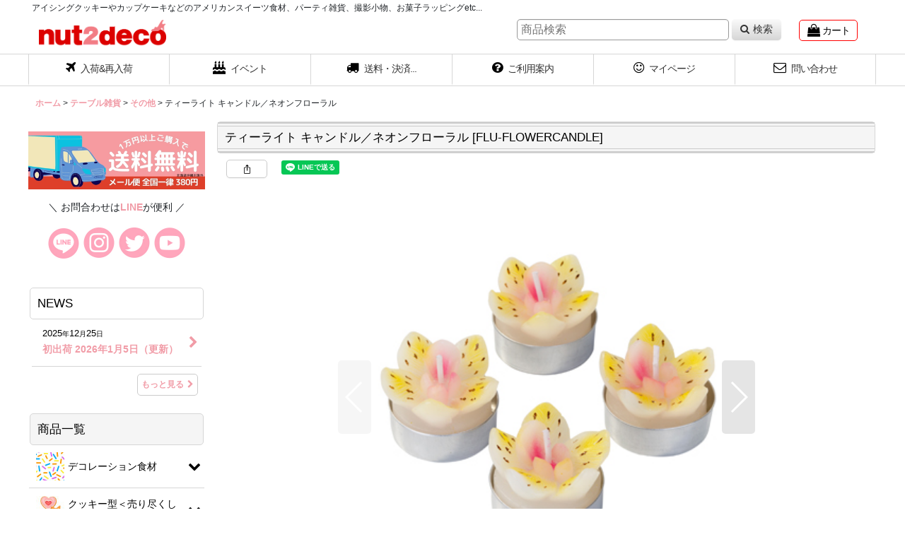

--- FILE ---
content_type: text/html; charset=UTF-8
request_url: https://www.nut2deco.com/product/9332
body_size: 26892
content:
<!DOCTYPE html><html lang="ja" class="responsive use_hover column_layout wide_layout touch004 ocnk001 ocnk008 ocnk009 ocnk011 ocnk017 ocnk054">
<head prefix="og: http://ogp.me/ns# fb: http://ogp.me/ns/fb# product: http://ogp.me/ns/product#">
    <meta charset="utf-8" />
    <title>Talking Tables（トーキングテーブル）ティーライト キャンドル</title>
    <meta name="keywords" content="ロウソク,キャンドル,ろうそく,ケーキ,誕生日,バースデー,ウェディング,ティーライト" />
    <meta name="description" content="アイシングクッキー用のアイシングシュガーやクッキー型、チョコレート型、カップケーキのスプリンクルやキラキラパウダーなどのデコレーション食材を輸入販売する会社です。海外テイストな料理作りに役立つキッチン雑貨や道具などもご用意しています。" />
    <meta name="viewport" content="width=device-width, initial-scale=1.0, user-scalable=yes, viewport-fit=cover" />
    <meta name="format-detection" content="telephone=no" />
    <meta name="apple-touch-fullscreen" content="YES" />
    <meta property="og:url" content="https://www.nut2deco.com/product/9332" />
    <meta property="og:site_name" content="NUT2deco" />
    <meta property="og:title" content="ティーライト キャンドル／ネオンフローラル" />
    <meta property="og:description" content="Talking tablesは全てSALE価格＆在庫限りです英国Talking Tables（トーキングテーブル） の、お花のカタチをしたアルミカップにはいっているティーライトキャンドルです。パッケー…" />
    <meta property="og:type" content="product" />
    <meta property="og:image" content="https://www.nut2deco.com/data/nut2deco/product/20160310_76ac48.jpg" />
    <meta property="product:price:amount" content="330" />
    <meta property="product:price:currency" content="JPY" />
    <meta property="product:product_link" content="https://www.nut2deco.com/product/9332" />
    <meta name="twitter:card" content="summary_large_image">
    <meta name="twitter:site" content="@nut2deco">
    <meta property="fb:app_id" content="197324880306038" />
    <meta name="thumbnail" content="https://www.nut2deco.com/data/nut2deco/product/20160310_76ac48.jpg" />
    <link rel="alternate" type="application/rss+xml" title="RSS" href="https://www.nut2deco.com/rss/rss.php" />
    <link rel="canonical" href="https://www.nut2deco.com/product/9332" />
    <link href="https://www.nut2deco.com/res/font/icon_font/ocnkiconf.min.css?v=11" rel="stylesheet">
    <link href="https://www.nut2deco.com/res/touch001/style/ocnk.min.css?v=72" rel="stylesheet" />
    <link href="https://www.nut2deco.com/res/touch001/style/addcustom.min.css?v=38" rel="stylesheet" />
    <link href="https://www.nut2deco.com/res/touch004/style/template.css?1811011563" rel="stylesheet" />
    <link href="https://www.nut2deco.com/data/nut2deco/responsive/20190729235055750750.css?1742446017" rel="stylesheet" />
    <script src="https://www.nut2deco.com/res/touch004/js/jquery.min.js?1517808840"></script>
<meta name="google-site-verification" content="A3lNZ5MfQY9UCGDdVIg4mab5Ej9gDAfPuPAjp6psyXs" />
<meta name="p:domain_verify" content="badca760f7a0f483b59e342a34974fcb"/>
<meta name="facebook-domain-verification" content="9rmocz6x5sjq1ll08ck77t900325ub" />

<link rel="shortcut icon" type="image/vnd.microsoft.icon" href="https://nut2deco.ocnk.net/data/nut2deco/image/favicon.ico">
<link rel="apple-touch-icon" href="https://nut2deco.ocnk.net/data/nut2deco/image/apple-touch-icon-180x180.png">
<link rel="icon" type="image/png" href="https://nut2deco.ocnk.net/data/nut2deco/image/android-chrome-192x192.png">
<script async src="https://www.googletagmanager.com/gtag/js?id=UA-45159641-1"></script>
<script>
  window.dataLayer = window.dataLayer || [];
  function gtag(){dataLayer.push(arguments);}
  gtag('js', new Date());
  gtag('config', 'UA-45159641-1');
</script>

</head>

<body class="detail_page_body category380_detail_page_body category522_detail_page_body detail_group58 detail_group192" id="detail_page_9332">
<div id="container" class="jpn_version visitor use_side_menu has_left_side_menu">
<div id="inner_container" class="vertical_stacking">

<div id="main_wrapper" class="stacking_item">

    <header>
        <div id="header_wrapper" class="standard_header has_search_bar">
            <div id="header" class="header">
                <div class="copy center_aligned_copy fix_center">
アイシングクッキーやカップケーキなどのアメリカンスイーツ食材、パーティ雑貨、撮影小物、お菓子ラッピングetc...
                </div>
                <div id="header_area" class="fix_center">
                    <div id="inner_header" class="flex_layout flex_j_between flex_nowrap">
                        <div class="header_left menu_opener_box left_menu_opener_box">
<div class="header_nav">
    <ul class="inner_header_nav  flex_layout flex_nowrap inner_header_nav_column1 reset_list_style">
        <li class="header_nav_item wrapped_item h_side_menu_opener flex_layout has_nav_icon" data-type="left">
            <a href="javascript:void(0);" class="nav_btn flex_layout flex_a_center" role="button">
                <div class="nav_text flex_s_center">
                    <i class="fa fa-bars menu_nav_icon" aria-hidden="true"></i>

                    <span class="nav_label"> メニュー</span>
                </div>
            </a>
        </li>
    </ul>
</div>
                        </div>
                        <div class="header_center center_shop_name flex_s_center">
                            <div class="shop_name_box compact_shop_name">
                                <div class="shoplogo" itemscope="itemscope" itemtype="http://schema.org/Organization">
                                    <a itemprop="url" href="https://www.nut2deco.com/">
                                        <img itemprop="logo" src="https://www.nut2deco.com/data/nut2deco/image/20240222_71394d.png" alt="NUT2deco" />
                                    </a>
                                </div>
                            </div>
                        </div>
                        <div class="header_right header_nav_size2 wide_decrement_column">
<div class="header_nav">
    <ul class="inner_header_nav  flex_layout flex_nowrap flex_j_end inner_header_nav_column2 reset_list_style">
        <li class="header_nav_item wrapped_item h_cart flex_layout has_nav_icon">
            <a href="https://www.nut2deco.com/cart" class="nav_btn flex_layout flex_a_center">
                <div class="nav_text flex_s_center">
                    <i class="fa fa-shopping-bag menu_nav_icon" aria-hidden="true"><span class="cart_qty"></span></i>

                    <span class="nav_label">カート</span>
                </div>
            </a>
        </li>
        <li class="header_nav_item wrapped_item h_search flex_layout has_nav_icon search_bar_opener">
            <a href="javascript:void(0);" class="nav_btn flex_layout flex_a_center" aria-haspopup="true" role="button">
                <div class="nav_text flex_s_center">
                    <i class="fa fa-search menu_nav_icon" aria-hidden="true"></i>

                    <span class="nav_label">商品検索</span>
                </div>
            </a>
        </li>
    </ul>
</div>
                        </div>
                    </div>
<div class="search_bar hidden_search_bar has_header_right_size1 header_search_bar">
    <div class="inner_search_bar fix_center">
                                    <div class="search form_data" itemscope="itemscope" itemtype="http://schema.org/WebSite">
                                <meta itemprop="url" content="https://www.nut2deco.com" />
                                <form class="search_form" method="get" action="https://www.nut2deco.com/product-list" role="search" itemprop="potentialAction" itemscope="itemscope" itemtype="http://schema.org/SearchAction">
                                    <meta itemprop="target" content="https://www.nut2deco.com/product-list/?keyword={keyword}" />
                                    <input type="hidden" name="search_tmp" value="検索">                                    <input type="search" class="search_box" name="keyword" value="" placeholder="商品検索" itemprop="query-input" />
                                    <span class="global_btn">
                                        <button type="submit" class="searchinput btn_color_common btn_size_small vami fixed_size_large_btn" name="Submit" value="検索">
                                            <span class="button_head_space"></span>
                                            <span class="button_text global_iconleft"><i class="fa fa-search" aria-hidden="true"></i>検索</span>
                                            <span class="button_end_space"></span>
                                        </button>

                                    </span>
                                </form>
                            </div>

        <span class="close_btn_box">
            <a href="javascript:void(0);" class="search_close icon_btn" aria-label="キャンセル" role="button">
                <span class="close_btn"><i class="fa fa-times" aria-hidden="true"></i></span>
            </a>
        </span>
    </div>
</div>
                </div>
            </div>

            <nav class="header_global_nav">
<div class="global_nav column6">
    <ul class="inner_global_nav  flex_layout flex_nowrap fix_center reset_list_style">
        <li class="global_nav_item wrapped_item g_recommend flex_layout has_nav_icon">
            <a href="https://www.nut2deco.com/pickup" class="nav_btn flex_layout flex_a_center">
                <div class="nav_text flex_s_center">
                    <i class="fa fa-plane menu_nav_icon" aria-hidden="true"></i>

                    <span class="nav_label">入荷&amp;再入荷</span>
                </div>
            </a>
        </li>
        <li class="global_nav_item wrapped_item g_group_parent3 flex_layout has_nav_icon">
            <a href="https://www.nut2deco.com/group/3" class="nav_btn flex_layout flex_a_center" data-id="3">
                <div class="nav_text flex_s_center">
                    <i class="fa fa-birthday-cake menu_nav_icon" aria-hidden="true"></i>

                    <span class="nav_label">イベント</span>
                </div>
            </a>
        </li>
        <li class="global_nav_item wrapped_item g_menu flex_layout has_nav_icon" data-type="toggle">
            <a href="javascript:void(0);" class="nav_btn flex_layout flex_a_center" aria-haspopup="true" role="button">
                <div class="nav_text flex_s_center">
                    <i class="fa fa-truck menu_nav_icon" aria-hidden="true"></i>

                    <span class="nav_label">送料・決済...</span>
                </div>
            </a>
        </li>
        <li class="global_nav_item wrapped_item g_help flex_layout has_nav_icon">
            <a href="https://www.nut2deco.com/help" class="nav_btn flex_layout flex_a_center">
                <div class="nav_text flex_s_center">
                    <i class="fa fa-question-circle menu_nav_icon" aria-hidden="true"></i>

                    <span class="nav_label">ご利用案内</span>
                </div>
            </a>
        </li>
        <li class="global_nav_item wrapped_item g_member flex_layout has_nav_icon">
            <a href="https://www.nut2deco.com/member" class="nav_btn flex_layout flex_a_center secure_link">
                <div class="nav_text flex_s_center">
                    <i class="fa fa-smile-o menu_nav_icon" aria-hidden="true"></i>

                    <span class="nav_label">マイページ</span>
                </div>
            </a>
        </li>
        <li class="global_nav_item wrapped_item g_contact flex_layout has_nav_icon">
            <a href="https://www.nut2deco.com/contact" class="nav_btn flex_layout flex_a_center secure_link">
                <div class="nav_text flex_s_center">
                    <i class="fa fa-envelope-o menu_nav_icon" aria-hidden="true"></i>

                    <span class="nav_label">問い合わせ</span>
                </div>
            </a>
        </li>
    </ul>
</div>
            </nav>

            <div class="popup_base popup_base_menu fix_center">
                <div class="popup_nav_area popup_primal_menu hidden_nav_area fix_center" aria-hidden="true" aria-expanded="false" role="dialog">
                    <div class="inner_popup_nav_area popup_nav_box fix_center">
                        <div class="upper_popup_nav">
                        </div>
                        <div class="lower_popup_nav">
                            <div class="lower_popup_nav_free_space custom_space">
<p style="text-align: center;"><span style="color: #f041b5; font-size: medium;">ご注文日の翌日〜翌々日（２営業日以内）に<br />出荷します（配送は土日祝休）<br /><br /></span></p><p style="text-align: center;"><a href="https://www.nut2deco.com/help-shipping"><span style="color: #f041b5; font-size: medium;"><img src="https://www.nut2deco.com/data/nut2deco/product/20230824_568bc0.png" alt="" /></span></a></p><p style="text-align: center;"><span>日本郵便の「ゆうパック」「ゆうパケット」</span><span>を利用しています<br /></span></p><p style="text-align: center;">&nbsp;</p><p style="text-align: center;"><a href="https://www.nut2deco.com/help-pay"><img src="https://www.nut2deco.com/data/nut2deco/product/20220502_0e1106.jpg" alt="" /></a>&nbsp;</p><p align="center">&nbsp;</p><p align="center"><a href="https://www.nut2deco.com/product-list/7"><img src="https://www.nut2deco.com/data/nut2deco/product/20190810_9a871b.gif" alt="手作りお菓子食材ナビ" /></a><a href="https://www.nut2deco.com/product-list/604"><img src="https://www.nut2deco.com/data/nut2deco/product/20190810_17ed73.gif" alt="バースデーケーキキャンドル" /></a><a href="https://www.nut2deco.com/product-list/709"><img src="https://www.nut2deco.com/data/nut2deco/product/20190810_70370c.gif" alt="ケーキトッパーケーキピック" /></a><a href="https://www.nut2deco.com/product-list/1"><img src="https://www.nut2deco.com/data/nut2deco/product/20190810_be3c60.gif" alt="クッキー型" /></a><a href="https://www.nut2deco.com/product-list/2"><img src="https://www.nut2deco.com/data/nut2deco/product/20190810_a20f89.gif" alt="チョコレート型" /></a><a href="https://www.nut2deco.com/product-list/205"><img src="https://www.nut2deco.com/data/nut2deco/product/20190810_a82bff.gif" alt="キッチンの道具" /></a><a href="https://www.nut2deco.com/product-list/380"><img src="https://www.nut2deco.com/data/nut2deco/product/20190810_7a7602.gif" alt="テーブル雑貨" /></a><a href="https://www.nut2deco.com/product-list/3"><img src="https://www.nut2deco.com/data/nut2deco/product/20190810_a394ef.gif" alt="カップケーキ" /></a><a href="https://www.nut2deco.com/product-list/131"><img src="https://www.nut2deco.com/data/nut2deco/product/20190810_902fda.gif" alt="ケーキデコレーション" /></a><a href="https://www.nut2deco.com/product-list/8"><img src="https://www.nut2deco.com/data/nut2deco/product/20190810_a396a5.gif" alt="ラッピング" /></a></p><p align="center">&nbsp;</p><p align="center"><a href="https://www.nut2deco.com/product-group/7?division=3"><img src="https://www.nut2deco.com/data/nut2deco/product/20190810_38790d.jpg" alt="バースデー" /></a><a href="https://www.nut2deco.com/product-group/1?division=3"><img src="https://www.nut2deco.com/data/nut2deco/product/20190810_1f8a86.jpg" alt="ウエディング" /></a><a href="https://www.nut2deco.com/product-group/2?division=3"><img src="https://www.nut2deco.com/data/nut2deco/product/20190810_55ffaf.jpg" alt="ベビー" /></a><a href="https://www.nut2deco.com/product-group/8?division=3"><img src="https://www.nut2deco.com/data/nut2deco/product/20190810_5fb482.jpg" alt="バレンタインハート" /></a><a href="https://www.nut2deco.com/product-group/3?division=3"><img src="https://www.nut2deco.com/data/nut2deco/product/20190810_b3d0cb.jpg" alt="ハロウィン" /></a><a href="https://www.nut2deco.com/product-group/6?division=3"><img src="https://www.nut2deco.com/data/nut2deco/product/20190810_5310a6.jpg" alt="クリスマス" /></a><a href="https://www.nut2deco.com/product-group/23?division=3"><img src="https://www.nut2deco.com/data/nut2deco/product/20190810_020e0c.jpg" alt="春" /></a><a href="https://www.nut2deco.com/product-group/11?division=3"><img src="https://www.nut2deco.com/data/nut2deco/product/20190810_d4af54.jpg" alt="夏" /></a><a href="https://www.nut2deco.com/product-group/10?division=3"><img src="https://www.nut2deco.com/data/nut2deco/product/20190810_0310f3.jpg" alt="秋" /></a><a href="https://www.nut2deco.com/product-group/12?division=3"><img src="https://www.nut2deco.com/data/nut2deco/product/20190810_483a76.jpg" alt="冬" /></a></p><p>&nbsp;</p>
                            </div>
                        </div>
                        <div class="nav_close_box">
                            <a href="javascript:void(0);" class="nav_close" aria-label="閉じる" role="button"><span class="nav_close_btn"><i class="fa fa-times" aria-hidden="true"></i></span></a>
                        </div>
                        <a class="close_btn_box icon_btn" href="javascript:void(0);" aria-label="閉じる" role="button">
                            <span class="close_btn">
                                <i class="fa fa-times" aria-hidden="true"></i>
                            </span>
                        </a>
                    </div>
                </div>
            </div>

        </div>
    </header>


    <div id="contents" class="layout_2_col standard_contents">

<div class="breadcrumb_area fix_center">
    <ol class="breadcrumb_list" itemscope itemtype="https://schema.org/BreadcrumbList">
        <li class="breadcrumb_nav breadcrumb_nav1" itemprop="itemListElement" itemscope itemtype="https://schema.org/ListItem">
            <a href="https://www.nut2deco.com/" itemprop="item">
                <span class="breadcrumb_text" itemprop="name">ホーム</span>
            </a>
            <meta itemprop="position" content="1">
        </li>
        <li class="breadcrumb_nav breadcrumb_nav2" itemprop="itemListElement" itemscope itemtype="https://schema.org/ListItem">
            <span class="gt">&gt;</span>
            <a href="https://www.nut2deco.com/product-list/380" itemprop="item" class="item_list_link">
                <span class="breadcrumb_text" itemprop="name">テーブル雑貨</span>
            </a>
            <meta itemprop="position" content="2">
        </li>
        <li class="breadcrumb_nav breadcrumb_nav3" itemprop="itemListElement" itemscope itemtype="https://schema.org/ListItem">
            <span class="gt">&gt;</span>
            <a href="https://www.nut2deco.com/product-list/522" itemprop="item" class="item_list_link">
                <span class="breadcrumb_text" itemprop="name">その他</span>
            </a>
            <meta itemprop="position" content="3">
        </li>
        <li class="breadcrumb_nav" itemprop="itemListElement" itemscope itemtype="https://schema.org/ListItem">
            <span class="gt">&gt;</span>
                <span class="thispage" itemprop="name">ティーライト キャンドル／ネオンフローラル</span>
            <meta itemprop="position" content="4">
        </li>
    </ol>
</div>

        <div id="inner_contents" class="clearfix fix_center">
            <div id="maincol">
                <main id="main_container">
                    <div id="inner_main_container">

                        <section>
                            <div class="page_box itemdetail">


                                <div class="page_title">
                                    <h1 class="detail_page_title">
                                        <span class="title_head_space"></span>
                                        <span class="title_text goods_name">ティーライト キャンドル／ネオンフローラル</span>
                                        <span class="model_number_info model_number" id="h_m_number"><span class="bracket">[</span><span class="model_number_value">FLU-FLOWERCANDLE</span><span class="bracket">]</span></span>
                                        <span class="title_end_space"></span>

                                    </h1>
                                </div>


                                <div class="page_contents detail_contents">
                                    <div class="inner_page_contents">

                                        <div class="detail_item_data detail_block_social">
                                            <div class="detail_section box_both_ends_space social_tool clearfix first_product_part">
                                                <ul class="flex_layout flex_a_center flex_wrap reset_list_style" data-adjustment="off">
<li class="web_share_detail wrapped_item social_tool_item"><button class="web_share_button share_icon_button general_btn" type="button" title="シェアする" data-url="https://www.nut2deco.com/product/9332"><i class="ocnkiconf icon-ocnk-ishare" aria-hidden="true"></i></button></li><li class="line_detail wrapped_item social_tool_item"><script src="https://www.line-website.com/social-plugins/js/thirdparty/loader.min.js" async="async" defer="defer"></script><div class="line-it-button" style="display: none;" data-lang="ja" data-type="share-a"  data-ver="3" data-url="https://www.nut2deco.com/product/9332" data-color="default" data-size="small"></div></li>                                                </ul>
                                            </div>
                                        </div>
                                        <div class="large_product_info_wrapper">
                                        <div class="main_photo_slide align_widths_photo_slide_600">
                                            <div class="slider slider_box initial_loading" data-preload-images="false" data-auto-height="true"  data-pagination-selector=".thumbnail_image_link" data-speed="350" data-effect="slide" data-use-breakpoints="false" data-prev-button=".main_photo_button_prev" data-next-button=".main_photo_button_next" data-pagination=".main_photo_pagination">
                                                <div class="inner_slider_box has_outside_controller">
                                                    <div class="swiper-container swiper">
                                                        <ul class="swiper-wrapper photo_gallery">
                                                            <li class="swiper-slide gallery_item">
                                                                <div class="slider_image_box">
                                                                    <a href="https://www.nut2deco.com/data/nut2deco/product/20160310_76ac48.jpg" class="gallery_link item_image_box zoom_link square_item_image_box" data-w="400" data-h="400" data-msrc="https://www.nut2deco.com/data/nut2deco/product/20160310_76ac48.jpg" data-thumbnail="https://www.nut2deco.com/data/nut2deco/_/70726f647563742f32303136303331305f3736616334382e6a7067003233300000740066.jpg">
                                                                        <img src="https://www.nut2deco.com/data/nut2deco/product/20160310_76ac48.jpg" class="item_image synchronous_loaded" width="400" height="400" alt="画像1: ティーライト キャンドル／ネオンフローラル (1)" />
                                                                    </a>
                                                                </div>
                                                            </li>
                                                            <li class="swiper-slide gallery_item">
                                                                <div class="slider_image_box">
                                                                    <a href="https://www.nut2deco.com/data/nut2deco/product/20160419_40e111.jpg" class="gallery_link item_image_box zoom_link square_item_image_box" data-w="400" data-h="400" data-msrc="https://www.nut2deco.com/data/nut2deco/product/20160419_40e111.jpg" data-thumbnail="https://www.nut2deco.com/data/nut2deco/_/70726f647563742f32303136303431395f3430653131312e6a7067003233300000740066.jpg">
                                                                        <img src="https://www.nut2deco.com/data/nut2deco/_/70726f647563742f32303136303431395f3430653131312e6a7067003233300000740066.jpg" data-src="https://www.nut2deco.com/data/nut2deco/product/20160419_40e111.jpg" data-id="345195" class="item_image swiper-lazy" width="400" height="400" alt="画像2: ティーライト キャンドル／ネオンフローラル (2)" loading="eager" />
                                                                    </a>
                                                                </div>
                                                            </li>
                                                            <li class="swiper-slide gallery_item">
                                                                <div class="slider_image_box">
                                                                    <a href="https://www.nut2deco.com/data/nut2deco/product/20160419_7b37f8.jpg" class="gallery_link item_image_box zoom_link square_item_image_box" data-w="400" data-h="400" data-msrc="https://www.nut2deco.com/data/nut2deco/product/20160419_7b37f8.jpg" data-thumbnail="https://www.nut2deco.com/data/nut2deco/_/70726f647563742f32303136303431395f3762333766382e6a7067003233300000740066.jpg">
                                                                        <img src="https://www.nut2deco.com/data/nut2deco/_/70726f647563742f32303136303431395f3762333766382e6a7067003233300000740066.jpg" data-src="https://www.nut2deco.com/data/nut2deco/product/20160419_7b37f8.jpg" data-id="345196" class="item_image swiper-lazy" width="400" height="400" alt="画像3: ティーライト キャンドル／ネオンフローラル (3)" loading="eager" />
                                                                    </a>
                                                                </div>
                                                            </li>
                                                        </ul>
                                                    </div>
                                                    <div class="slider_controller upper_slider_controller">
                                                        <div class="swiper-button-prev main_photo_button_prev"></div>
                                                        <div class="swiper-button-next main_photo_button_next"></div>
                                                    </div>
                                                </div>
                                                <div class="thumbnail narrow_thumbnail">
                                                    <ul class="flex_layout flex_wrap flex_a_center flex_j_center reset_list_style" data-adjustment="off">
                                                        <li class="thumbnail_listbox wrapped_item photo_on leftpos" id="listbox_345192">
                                                            <a href="javascript:void(0);" class="thumbnail_image_link switching_link" role="button">
                                                                <span class="thumbnail_image_box">
                                                                    <img src="https://www.nut2deco.com/data/nut2deco/_/70726f647563742f32303136303331305f3736616334382e6a7067003233300000740066.jpg" alt="画像1: ティーライト キャンドル／ネオンフローラル (1)" id="thumbnail_345192" class="thumbnail_btn" width="115" />
                                                                </span>
                                                            </a>
                                                        </li>
                                                        <li class="thumbnail_listbox wrapped_item" id="listbox_345195">
                                                            <a href="javascript:void(0);" class="thumbnail_image_link switching_link" role="button">
                                                                <span class="thumbnail_image_box">
                                                                    <img src="https://www.nut2deco.com/data/nut2deco/_/70726f647563742f32303136303431395f3430653131312e6a7067003233300000740066.jpg" alt="画像2: ティーライト キャンドル／ネオンフローラル (2)" id="thumbnail_345195" class="thumbnail_btn" width="115" />
                                                                </span>
                                                            </a>
                                                        </li>
                                                        <li class="thumbnail_listbox wrapped_item" id="listbox_345196">
                                                            <a href="javascript:void(0);" class="thumbnail_image_link switching_link" role="button">
                                                                <span class="thumbnail_image_box">
                                                                    <img src="https://www.nut2deco.com/data/nut2deco/_/70726f647563742f32303136303431395f3762333766382e6a7067003233300000740066.jpg" alt="画像3: ティーライト キャンドル／ネオンフローラル (3)" id="thumbnail_345196" class="thumbnail_btn" width="115" />
                                                                </span>
                                                            </a>
                                                        </li>
                                                    </ul>
                                                </div>
                                            </div>
                                        </div>
                                        <div class="large_product_info_box">
                                        <div class="detail_item_data detail_block_name">
                                            <div class="item_name product_name_inside">
<span class="goods_name">ティーライト キャンドル／ネオンフローラル</span>

                                                <span class="model_number_info model_number" id="m_number"><span class="bracket">[</span><span class="model_number_value">FLU-FLOWERCANDLE</span><span class="bracket">]</span></span>
                                            </div>
                                        </div>
                                        <div class="detail_item_data detail_block_icon">
                                            <div class="common_icon box_both_ends_space">
                                            </div>
                                        </div>
                                        <div class="detail_item_data detail_section detail_block_price ">
                                            <div class="detail_section box_both_ends_space ">
                                                    <div class="price_section section_box">
                                                        <p class="selling_price">
                                                            <span class="price_label" id="price_label">販売価格</span><span class="colon">:</span>
                                                            <span class="figure" id="pricech"><span class="currency_label before_price">¥</span>300</span><span class="tax_label">(税別)</span>                                                        </p>
                                                        <p class="tax_incl_price">
                                                            <span class="round_bracket">(</span><span class="price_label">税込<span class="colon">:</span></span>
                                                            <span id="tax_included_price" class="figure"><span class="currency_label before_price">¥</span>330</span><span class="round_bracket">)</span>
                                                        </p>
                                                    </div>
                                            </div>
                                        </div>

                                        <div class="detail_item_data detail_block_stock">
                                            <div class="detail_section box_both_ends_space stock">
                                                在庫あり
                                            </div>
                                        </div>

                                        <div class="detail_item_data form_data detail_block_form" id="option">
                                            <form name="productadd" action="https://www.nut2deco.com/product/9332" id="productadd" method="post" class="product_form edit_form" novalidate="novalidate">
                                                
                                                <input type="hidden" name="cart_add_9332" value="t"/>
                                                <input type="hidden" name="cart_operation_page" value="product"/>
                                                <div class="detail_section box_both_ends_space quantity ">
                                                    <div id="quantity_item">
                                                        <div class="item_box">
                                                            <span class="quantity_label">数量</span><span class="colon">:</span>
                                                            <span id="purchase_qty"><input size="4" id="cart_addquantity_9332" name="cart_addquantity_9332" type="text" value="1" /></span>
                                                            <span id="cart_addquantity_9332_status" class="form_status" style="display: none;"></span>
                                                        </div>
                                                    </div>
                                                </div>
                                                <div class="detail_section box_both_ends_space return">
                                                   <div id="detail_return" class="detail_return_box global_iconleft">
                                                       <a target="_blank" href="https://www.nut2deco.com/return-policy?popup=1" class="global_link return_policy_link"><i class="fa fa-chevron-right" aria-hidden="true"></i>返品特約に関する重要事項</a>
                                                   </div>
                                                </div>
                                                <div class="detail_section box_both_ends_space add_cart has_favorite_btn">
                                                            <div class="global_btn add_cart_btn ">
                                                                <input id="submit_cart_input_btn" class="cartinput_image" type="image" src="https://www.nut2deco.com/data/nut2deco/image/20250321_94ea76.png" alt="カートに入れる" name="cart_add_btn" width="280" height="50" />
                                                            </div>
                                                    <div class="global_btn inquiry_btn">
                                                        <a href="https://www.nut2deco.com/contact/product/9332" class="secure_link inquiryinput btn_size_large btn_color_common">
                                                            <span class="button_head_space"></span>
                                                            <span class="button_text global_iconleft"><i class="fa fa-envelope" aria-hidden="true"></i>お問い合わせ</span>
                                                            <span class="button_end_space"></span>
                                                        </a>
                                                    </div>
                                                    <div class="global_btn favorite_btn">
                                                        <a href="javascript:void(0);" data-id="9332" class="favoriteinput btn_size_large btn_color_common" role="button">
                                                            <span class="button_head_space"></span>
                                                            <span class="button_text global_iconleft"><i class="fa fa-star" aria-hidden="true"></i>お気に入り登録</span>
                                                            <span class="button_end_space"></span>
                                                        </a>
                                                    </div>
                                                </div>
                                                <div class="detail_section box_both_ends_space product_detail_cart_add_btn_freetext box_both_ends_small_space custom_space">
<p style="text-align: center;"><span style="font-size: small; background-color: #ffff00;">&nbsp;</span><a href="https://www.nut2deco.com/news-detail/1519"><span style="font-size: small; background-color: #ffff00;">３営業日以内に出荷します（土日祝休）</span><br /></a><img src="https://www.nut2deco.com/data/nut2deco/image/ship2023.png" alt="配送のお知らせ" /></p><p style="text-align: center;"><img src="https://www.nut2deco.com/data/nut2deco/image/20250325_b71175.jpg" alt="支払い方法" width="380" height="91" /></p>
                                                </div>
                                            </form>
                                        </div>
                                        </div>
                                        </div>
                                        <div class="detail_inner_box detail_item_data detail_block_desc">
                                            <div class="detail_desc">
                                <div class="section_title">
                                    <h2>
                                        <span class="title_head_space"></span>
                                        <span class="title_text">商品</span>
                                        <span class="title_end_space"></span>

                                    </h2>
                                </div>

                                                <div class="item_desc_data">
                                                    <div class="item_desc box_both_ends_space">
                                                        <div class="item_desc_text custom_desc">
<p style="text-align: center;"><span style="color: #ff0000;">Talking tablesは全てSALE価格＆在庫限りです<br /><br /></span></p><p><p><p>英国Talking Tables（トーキングテーブル） の、お花のカタチをしたアルミカップにはいっているティーライトキャンドルです。</p><p style="text-align: center;"><img src="https://www.nut2deco.com/data/nut2deco/product/20200525_f64a7c.jpg" alt="" /></p><p>パッケージも可愛いのでそのままギフトにもいいかもしれません。</p><p style="text-align: center;"><img src="https://www.nut2deco.com/data/nut2deco/product/20200525_b3af43.jpg" alt="" /></p>
                                                        </div>
                                                    </div>
                                                </div>
                                            </div>
                                        </div>
                                        <div class="detail_inner_box detail_block_spec">
                                            <section>
                                                <div class="detail_spec">
                                <div class="section_title">
                                    <h2>
                                        <span class="title_head_space"></span>
                                        <span class="title_text">詳細</span>
                                        <span class="title_end_space"></span>

                                    </h2>
                                </div>

                                                    <div class="outer_spec_data">
                                                        <div class="detail_spec_data data_table_box">
                                                            <table class="data_table">
                                                                <tbody>
                                                                    <tr>
                                                                        <th class="cell_header cellleft posleft postop" scope="row">サイズ</th>
                                                                        <td class="cell_data cellleft posright postop">直径3.8cmのアルミカップに入っています。</td>
                                                                    </tr>
                                                                    <tr>
                                                                        <th class="cell_header cellleft posleft" scope="row">セット内容</th>
                                                                        <td class="cell_data cellleft posright">4個入り</td>
                                                                    </tr>
                                                                    <tr>
                                                                        <th class="cell_header cellleft posleft posbottom" scope="row">ご注意</th>
                                                                        <td class="cell_data cellleft posright posbottom">小さなお子様のみでの使用はお避け下さい。無人でのキャンドルのご使用はお避け下さい。火事の原因となる恐れがあります。ペットや小さなお子様の近くでの使用はおさけください（本品は玩具ではございません）。使用の際は、近くに可燃性のものが無いかをよく確認し、ロウが溶けた際に可燃しないような耐熱性の容器もしくは素材の上にて使用してください。ご使用の際に、ろうそくの芯を約5mmほどはさみ等で切断し芯先を整えた状態でご使用下さい（余計な煙を抑えます）。キャンドルをご使用の際はサイズのあったキャンドルホルダーに入れた状態で使用し、また燃えている火の上部から約10cm以上は何も触れない状態のホルダーを使用して下さい。ご使用後は必ず消化されているかをどうか確認した上で適切な廃棄を行って下さい。キャンドル点灯中、もしくは溶けたロウが固まるまでは本体もしくは本体をいれた状態でのホルダーを動かさないで下さい。</td>
                                                                    </tr>
                                                                </tbody>
                                                            </table>
                                                        </div>
                                                    </div>
                                                </div>
                                            </section>
                                        </div>
                                        <section>
                                            <div class="detail_inner_box detail_other_photo detail_block_other">
                                <div class="section_title">
                                    <div class="image_title"></div>
                                </div>

                                                <div class="inner_detail_other_photo item_list">
                                                    <ul class="photo_gallery detail_other_list reset_list_style flex_layout flex_wrap other_photo_num_2">
                                                        <li class="gallery_item other_photo_item otherph345193">
                                                            <div class="other_item_data">
                                                                <div class="global_photo">
                                                                    <a href="https://www.nut2deco.com/data/nut2deco/product/20160310_540f18.jpg" class="gallery_link zoom_link" data-w="400" data-h="400" data-msrc="https://www.nut2deco.com/data/nut2deco/_/70726f647563742f32303136303331305f3534306631382e6a7067003430300000740066.jpg"><img src="https://www.nut2deco.com/data/nut2deco/_/70726f647563742f32303136303331305f3534306631382e6a7067003430300000740066.jpg" alt="画像1: ティーライト キャンドル／ネオンフローラル" class="item_image" width="200" /></a>
                                                                </div>
                                                                <div class="other_photo_desc custom_desc">
パッケージも可愛いのでギフトにもいいですよね。
                                                                </div>
                                                            </div>
                                                        </li>
                                                        <li class="gallery_item other_photo_item otherph345194">
                                                            <div class="other_item_data">
                                                                <div class="global_photo">
                                                                    <a href="https://www.nut2deco.com/data/nut2deco/product/20160310_3ac61a.jpg" class="gallery_link zoom_link" data-w="400" data-h="400" data-msrc="https://www.nut2deco.com/data/nut2deco/_/70726f647563742f32303136303331305f3361633631612e6a7067003430300000740066.jpg"><img src="https://www.nut2deco.com/data/nut2deco/_/70726f647563742f32303136303331305f3361633631612e6a7067003430300000740066.jpg" alt="画像2: ティーライト キャンドル／ネオンフローラル" class="item_image" width="200" /></a>
                                                                </div>
                                                            </div>
                                                        </li>
                                                    </ul>
                                                </div>
                                            </div>
                                        </section>
                                        <section>
                                            <div class="detail_inner_box review_list detail_block_review">
                                <div class="section_title">
                                    <h2>
                                        <span class="title_head_space"></span>
                                        <span class="title_text">レビュー</span>
                                        <span class="title_end_space"></span>

                                    </h2>
                                </div>

                                                <div class="detail_review_area">
                                                    <div class="inner_detail_review_area">
                                                        <div class="detail_review_header clearfix">
                                                            <div class="review_number no_review"><span class="review_number"><span class="number">0</span><span class="count_suffix">件のレビュー</span></span></div>
                                                        </div>
<div class="inner_review_list item_list layout_text" id="inner_review_list">
    <ul class="review_list_area reset_list_style">
    </ul>
</div>
                                                    </div>
                                                </div>
                                            </div>
                                        </section>

<script>
jQuery(function () {
    sharedTool.setGroupPopupImage('.review_list_area', '.review_user_image', globalObj.modalOptions, false);
});
</script>

                                        <div class="ajax_item" data-mode="similarity" data-id="9332" data-title="" data-hide-zero="on" data-cols="2" data-up-to="3" data-slide="on" data-autoplay="on" data-interval="7000" data-duration="100" data-cnt="24" data-random="on" data-area="detail" data-async-image="on"></div>
                                        <div class="detail_inner_box detail_block_free box_both_ends_small_space custom_space" id="product_detail_free_space">
<p style="text-align: center;"><img src="https://www.nut2deco.com/data/nut2deco/image/20241203_5c13c1.jpg" alt="" /></p><p style="text-align: center;"><a href="https://www.nut2deco.com/product-list/240">ミニベーキングカップ</a> ｜ <a href="https://www.nut2deco.com/product-list/3">レギュラーサイズのベーキングカップ</a><a href="https://www.nut2deco.com/product/5472"><br /></a></p><p style="text-align: center;">&nbsp;</p><p style="text-align: center;"><img src="https://www.nut2deco.com/data/nut2deco/image/20241203_acbb82.jpg" alt="" /></p><p style="text-align: center;"><a href="https://www.nut2deco.com/product/11089">ハートスプリンクル</a> ｜ <a href="https://www.nut2deco.com/product/10563">ノンパレルMIX</a> ｜ <a href="https://www.nut2deco.com/product-list/364">サンディングシュガー</a></p><p style="text-align: center;">&nbsp;</p><p style="text-align: center;"><img src="https://www.nut2deco.com/data/nut2deco/image/20241203_5e4f85.jpg" alt="" /></p><p style="text-align: center;"><a href="https://www.nut2deco.com/product-group/62?division=4">Ateco口金 </a>｜ <a href="https://www.nut2deco.com/product-list/8">ラッピンググッズ </a>｜ <a href="https://www.nut2deco.com/product-list/357">フードペン</a></p><p style="text-align: center;">&nbsp;</p><p style="text-align: center;"><a href="https://www.nut2deco.com/product-group/193"><img src="https://www.nut2deco.com/data/nut2deco/image/20241203_efcc14.jpg" alt="ポリカーボネートチョコレート型" /></a></p><p style="text-align: center;"><a href="https://www.nut2deco.com/product-group/193">＼ ポリカーボネイトも50%OFF／</a></p><p>&nbsp;</p>
                                        </div>

                                    </div>
                                </div>

                            </div>
                        </section>

                    </div>
                </main>
            </div>

            <aside id="left_side_col" class="side_col">
                <div class="side_container has_toggle_menu_list">
                    <div class="inner_side_container">
                        <div class="side_box side_section side_free_box" data-free="s1">
                            <div class="custom_space">
<p style="text-align: center;"><a href="https://www.nut2deco.com/help-shipping"><img src="https://www.nut2deco.com/data/nut2deco/image/20250122_a7a45d.jpg" alt="" /></a></p><p style="text-align: center;">＼ お問合わせは<a href="https://line.me/R/ti/p/%40ewg3366i">LINE</a>が便利 ／</p><p style="text-align: center;"><a href="https://page.line.me/ewg3366i" target="_blank"><img src="https://www.nut2deco.com/data/nut2deco/product/20220425_eb0e3c.jpg" alt="" width="50" height="50" /></a><a href="https://www.instagram.com/nut2deco/" target="_blank"><img src="https://www.nut2deco.com/data/nut2deco/product/20220425_2b03c8.jpg" alt="" width="50" height="50" /></a><a href="https://twitter.com/nut2deco" target="_blank"><img src="https://www.nut2deco.com/data/nut2deco/product/20220425_0b00dd.jpg" alt="" width="50" height="50" /></a><a href="https://www.youtube.com/nut2movie" target="_blank"><img src="https://www.nut2deco.com/data/nut2deco/product/20220425_90eff5.jpg" alt="" width="50" height="50" /></a></p>
                            </div>
                        </div>
                        <div class="async_contents side_section side_news_box" data-mode="news" data-position="side" data-sync="true">
<section>
        <div class="side_box whatnew">
        <div class="section_title">
            <h2>
                <span class="title_head_space"></span>
                <span class="title_text">NEWS</span>
                <span class="title_end_space"></span>
            </h2>
        </div>
        <div class="contents_box">
                        <div class="item_list layout_column_text  whatnew_list">
                <div class="list_item_table">
                    <ul class="list_item_row flex_layout advanced_flex_wrap has_continuation">
                                                                                                            <li class="list_item_cell wrapped_item flex_layout empty_photo whatnew_data1578">
                        <a href="https://www.nut2deco.com/news-detail/1578" class="list_item_box list_item_link flex_layout flex_a_center ">
                            <div class="list_item_data">
                                                                                                <time class="date" datetime="2025-12-25">2025<span class="format">年</span>12<span class="format">月</span>25<span class="format">日</span></time>
                                                                <span class="list_subject whatnew_subject">初出荷 2026年1月5日（更新）</span>
                                                                                                <i class="fa fa-chevron-right right_side_nav_icon chevron_right_icon" aria-hidden="true"></i>
                            </div>
                        </a>
                        </li>
                    </ul>
                    <div class="more_item global_iconright">
                        <a class="general_btn" href="https://www.nut2deco.com/news" aria-label="NEWS">
                            <span class="nav_space"></span>もっと見る<i class="fa fa-chevron-right chevron_right_icon" aria-hidden="true"></i>                        </a>
                    </div>
                </div>
            </div>
        </div>
    </div>
</section>
                        </div>
                                            <section class="side_box category_nav_box side_section has_image_nav_box has_categoryimage">
                            <div class="section_title">
                                <h2>
                                    <span class="title_head_space"></span>
                                    <span class="title_text">商品一覧</span>
                                    <span class="title_end_space"></span>
                                </h2>
                            </div>
                            <div class="side_itemlist_nav category_nav">
                                <ul class="menu_link_list inner_itemlist_nav toggle_menu_list">
                                    <li class="menu_link_item itemlist_nav_item maincategory7 has_sub_menu">
                                        <a href="javascript:void(0);" class="parental_menu_link item_list_link nav_btn categorylink7 open_sub_menu_link has_image_nav_btn">
                                            <div class="itemlist_categoryimage"><img src="https://www.nut2deco.com/data/nut2deco/_/70726f647563742f32303235303332305f3934333731312e706e670038300000740066.jpg" width="40" height="40" alt></div>
                                            <div class="nav_text flex_s_center">
                                                <span class="nav_space"></span>
                                                <i class="fa fa-chevron-down right_side_nav_icon" aria-hidden="true"></i>
                                                <span class="nav_label">
                                                    デコレーション食材
                                                </span>
                                            </div>
                                        </a>
                                        <ul class="sub_menu_link_list" style="display: none;">
                                            <li class="all_sub_category all_items">
                                                <a href="https://www.nut2deco.com/product-list/7" class="sub_menu_link itemlist_nav_item item_list_link nav_btn">
                                                    <span class="nav_space"></span>
                                                    <i class="fa fa-chevron-right right_side_nav_icon chevron_right_icon" aria-hidden="true"></i>
                                                    <span class="nav_label">
                                                        全商品 (デコレーション食材)
                                                    </span>
                                                </a>
                                            </li>

                                            <li class="sub_menu_link_item subcategory306">
                                                <a href="https://www.nut2deco.com/product-list/306" class="sub_menu_link itemlist_nav_item item_list_link nav_btn subcategorylink306">
                                                    <span class="nav_space"></span>
                                                    <i class="fa fa-chevron-right right_side_nav_icon chevron_right_icon" aria-hidden="true"></i>
                                                    <span class="nav_label">
                                                        アイシングシュガー
                                                    </span>
                                                </a>
                                            </li>
                                            <li class="sub_menu_link_item subcategory658">
                                                <a href="https://www.nut2deco.com/product-list/658" class="sub_menu_link itemlist_nav_item item_list_link nav_btn subcategorylink658">
                                                    <span class="nav_space"></span>
                                                    <i class="fa fa-chevron-right right_side_nav_icon chevron_right_icon" aria-hidden="true"></i>
                                                    <span class="nav_label">
                                                        食用ジェルカラー（水性）
                                                    </span>
                                                </a>
                                            </li>
                                            <li class="sub_menu_link_item subcategory357">
                                                <a href="https://www.nut2deco.com/product-list/357" class="sub_menu_link itemlist_nav_item item_list_link nav_btn subcategorylink357">
                                                    <span class="nav_space"></span>
                                                    <i class="fa fa-chevron-right right_side_nav_icon chevron_right_icon" aria-hidden="true"></i>
                                                    <span class="nav_label">
                                                        フードペン
                                                    </span>
                                                </a>
                                            </li>
                                            <li class="sub_menu_link_item subcategory544">
                                                <a href="https://www.nut2deco.com/product-list/544" class="sub_menu_link itemlist_nav_item item_list_link nav_btn subcategorylink544">
                                                    <span class="nav_space"></span>
                                                    <i class="fa fa-chevron-right right_side_nav_icon chevron_right_icon" aria-hidden="true"></i>
                                                    <span class="nav_label">
                                                        チョコレート用着色料（油性）
                                                    </span>
                                                </a>
                                            </li>
                                            <li class="sub_menu_link_item subcategory57">
                                                <a href="https://www.nut2deco.com/product-list/57" class="sub_menu_link itemlist_nav_item item_list_link nav_btn subcategorylink57">
                                                    <span class="nav_space"></span>
                                                    <i class="fa fa-chevron-right right_side_nav_icon chevron_right_icon" aria-hidden="true"></i>
                                                    <span class="nav_label">
                                                        スプリンクル
                                                    </span>
                                                </a>
                                            </li>
                                            <li class="sub_menu_link_item subcategory363">
                                                <a href="https://www.nut2deco.com/product-list/363" class="sub_menu_link itemlist_nav_item item_list_link nav_btn subcategorylink363">
                                                    <span class="nav_space"></span>
                                                    <i class="fa fa-chevron-right right_side_nav_icon chevron_right_icon" aria-hidden="true"></i>
                                                    <span class="nav_label">
                                                        ジミー
                                                    </span>
                                                </a>
                                            </li>
                                            <li class="sub_menu_link_item subcategory362">
                                                <a href="https://www.nut2deco.com/product-list/362" class="sub_menu_link itemlist_nav_item item_list_link nav_btn subcategorylink362">
                                                    <span class="nav_space"></span>
                                                    <i class="fa fa-chevron-right right_side_nav_icon chevron_right_icon" aria-hidden="true"></i>
                                                    <span class="nav_label">
                                                        ノンパレル
                                                    </span>
                                                </a>
                                            </li>
                                            <li class="sub_menu_link_item subcategory364">
                                                <a href="https://www.nut2deco.com/product-list/364" class="sub_menu_link itemlist_nav_item item_list_link nav_btn subcategorylink364">
                                                    <span class="nav_space"></span>
                                                    <i class="fa fa-chevron-right right_side_nav_icon chevron_right_icon" aria-hidden="true"></i>
                                                    <span class="nav_label">
                                                        サンディングシュガー
                                                    </span>
                                                </a>
                                            </li>
                                            <li class="sub_menu_link_item subcategory339">
                                                <a href="https://www.nut2deco.com/product-list/339" class="sub_menu_link itemlist_nav_item item_list_link nav_btn subcategorylink339">
                                                    <span class="nav_space"></span>
                                                    <i class="fa fa-chevron-right right_side_nav_icon chevron_right_icon" aria-hidden="true"></i>
                                                    <span class="nav_label">
                                                        クリスタルシュガー
                                                    </span>
                                                </a>
                                            </li>
                                            <li class="sub_menu_link_item subcategory878">
                                                <a href="https://www.nut2deco.com/product-list/878" class="sub_menu_link itemlist_nav_item item_list_link nav_btn subcategorylink878">
                                                    <span class="nav_space"></span>
                                                    <i class="fa fa-chevron-right right_side_nav_icon chevron_right_icon" aria-hidden="true"></i>
                                                    <span class="nav_label">
                                                        食用ウエハーペーパー
                                                    </span>
                                                </a>
                                            </li>
                                        </ul>
                                    </li>
                                    <li class="menu_link_item itemlist_nav_item maincategory1 has_sub_menu">
                                        <a href="javascript:void(0);" class="parental_menu_link item_list_link nav_btn categorylink1 open_sub_menu_link has_image_nav_btn">
                                            <div class="itemlist_categoryimage"><img src="https://www.nut2deco.com/data/nut2deco/_/70726f647563742f32303233303632325f6161643035392e6a70670038300000740066.jpg" width="40" height="40" alt></div>
                                            <div class="nav_text flex_s_center">
                                                <span class="nav_space"></span>
                                                <i class="fa fa-chevron-down right_side_nav_icon" aria-hidden="true"></i>
                                                <span class="nav_label">
                                                    クッキー型＜売り尽くしSALE＞
                                                </span>
                                            </div>
                                        </a>
                                        <ul class="sub_menu_link_list" style="display: none;">
                                            <li class="all_sub_category all_items">
                                                <a href="https://www.nut2deco.com/product-list/1" class="sub_menu_link itemlist_nav_item item_list_link nav_btn">
                                                    <span class="nav_space"></span>
                                                    <i class="fa fa-chevron-right right_side_nav_icon chevron_right_icon" aria-hidden="true"></i>
                                                    <span class="nav_label">
                                                        全商品 (クッキー型＜売り尽くしSALE＞)
                                                    </span>
                                                </a>
                                            </li>

                                            <li class="sub_menu_link_item subcategory155">
                                                <a href="https://www.nut2deco.com/product-list/155" class="sub_menu_link itemlist_nav_item item_list_link nav_btn subcategorylink155">
                                                    <span class="nav_space"></span>
                                                    <i class="fa fa-chevron-right right_side_nav_icon chevron_right_icon" aria-hidden="true"></i>
                                                    <span class="nav_label">
                                                        LOVEハート
                                                    </span>
                                                </a>
                                            </li>
                                            <li class="sub_menu_link_item subcategory11">
                                                <a href="https://www.nut2deco.com/product-list/11" class="sub_menu_link itemlist_nav_item item_list_link nav_btn subcategorylink11">
                                                    <span class="nav_space"></span>
                                                    <i class="fa fa-chevron-right right_side_nav_icon chevron_right_icon" aria-hidden="true"></i>
                                                    <span class="nav_label">
                                                        ファッション
                                                    </span>
                                                </a>
                                            </li>
                                            <li class="sub_menu_link_item subcategory13">
                                                <a href="https://www.nut2deco.com/product-list/13" class="sub_menu_link itemlist_nav_item item_list_link nav_btn subcategorylink13">
                                                    <span class="nav_space"></span>
                                                    <i class="fa fa-chevron-right right_side_nav_icon chevron_right_icon" aria-hidden="true"></i>
                                                    <span class="nav_label">
                                                        食べ物
                                                    </span>
                                                </a>
                                            </li>
                                            <li class="sub_menu_link_item subcategory14">
                                                <a href="https://www.nut2deco.com/product-list/14" class="sub_menu_link itemlist_nav_item item_list_link nav_btn subcategorylink14">
                                                    <span class="nav_space"></span>
                                                    <i class="fa fa-chevron-right right_side_nav_icon chevron_right_icon" aria-hidden="true"></i>
                                                    <span class="nav_label">
                                                        キッチン雑貨
                                                    </span>
                                                </a>
                                            </li>
                                            <li class="sub_menu_link_item subcategory12">
                                                <a href="https://www.nut2deco.com/product-list/12" class="sub_menu_link itemlist_nav_item item_list_link nav_btn subcategorylink12">
                                                    <span class="nav_space"></span>
                                                    <i class="fa fa-chevron-right right_side_nav_icon chevron_right_icon" aria-hidden="true"></i>
                                                    <span class="nav_label">
                                                        ウエディング
                                                    </span>
                                                </a>
                                            </li>
                                            <li class="sub_menu_link_item subcategory222">
                                                <a href="https://www.nut2deco.com/product-list/222" class="sub_menu_link itemlist_nav_item item_list_link nav_btn subcategorylink222">
                                                    <span class="nav_space"></span>
                                                    <i class="fa fa-chevron-right right_side_nav_icon chevron_right_icon" aria-hidden="true"></i>
                                                    <span class="nav_label">
                                                        ベビー
                                                    </span>
                                                </a>
                                            </li>
                                            <li class="sub_menu_link_item subcategory321">
                                                <a href="https://www.nut2deco.com/product-list/321" class="sub_menu_link itemlist_nav_item item_list_link nav_btn subcategorylink321">
                                                    <span class="nav_space"></span>
                                                    <i class="fa fa-chevron-right right_side_nav_icon chevron_right_icon" aria-hidden="true"></i>
                                                    <span class="nav_label">
                                                        ジンジャーマン＆ピープル
                                                    </span>
                                                </a>
                                            </li>
                                            <li class="sub_menu_link_item subcategory817">
                                                <a href="https://www.nut2deco.com/product-list/817" class="sub_menu_link itemlist_nav_item item_list_link nav_btn subcategorylink817">
                                                    <span class="nav_space"></span>
                                                    <i class="fa fa-chevron-right right_side_nav_icon chevron_right_icon" aria-hidden="true"></i>
                                                    <span class="nav_label">
                                                        LIFE雑貨＆ツール
                                                    </span>
                                                </a>
                                            </li>
                                            <li class="sub_menu_link_item subcategory24">
                                                <a href="https://www.nut2deco.com/product-list/24" class="sub_menu_link itemlist_nav_item item_list_link nav_btn subcategorylink24">
                                                    <span class="nav_space"></span>
                                                    <i class="fa fa-chevron-right right_side_nav_icon chevron_right_icon" aria-hidden="true"></i>
                                                    <span class="nav_label">
                                                        植物
                                                    </span>
                                                </a>
                                            </li>
                                            <li class="sub_menu_link_item subcategory23">
                                                <a href="https://www.nut2deco.com/product-list/23" class="sub_menu_link itemlist_nav_item item_list_link nav_btn subcategorylink23">
                                                    <span class="nav_space"></span>
                                                    <i class="fa fa-chevron-right right_side_nav_icon chevron_right_icon" aria-hidden="true"></i>
                                                    <span class="nav_label">
                                                        昆虫
                                                    </span>
                                                </a>
                                            </li>
                                            <li class="sub_menu_link_item subcategory100">
                                                <a href="https://www.nut2deco.com/product-list/100" class="sub_menu_link itemlist_nav_item item_list_link nav_btn subcategorylink100">
                                                    <span class="nav_space"></span>
                                                    <i class="fa fa-chevron-right right_side_nav_icon chevron_right_icon" aria-hidden="true"></i>
                                                    <span class="nav_label">
                                                        動物（小動物系）
                                                    </span>
                                                </a>
                                            </li>
                                            <li class="sub_menu_link_item subcategory175">
                                                <a href="https://www.nut2deco.com/product-list/175" class="sub_menu_link itemlist_nav_item item_list_link nav_btn subcategorylink175">
                                                    <span class="nav_space"></span>
                                                    <i class="fa fa-chevron-right right_side_nav_icon chevron_right_icon" aria-hidden="true"></i>
                                                    <span class="nav_label">
                                                        アニマル
                                                    </span>
                                                </a>
                                            </li>
                                            <li class="sub_menu_link_item subcategory19">
                                                <a href="https://www.nut2deco.com/product-list/19" class="sub_menu_link itemlist_nav_item item_list_link nav_btn subcategorylink19">
                                                    <span class="nav_space"></span>
                                                    <i class="fa fa-chevron-right right_side_nav_icon chevron_right_icon" aria-hidden="true"></i>
                                                    <span class="nav_label">
                                                        犬猫＆骨
                                                    </span>
                                                </a>
                                            </li>
                                            <li class="sub_menu_link_item subcategory21">
                                                <a href="https://www.nut2deco.com/product-list/21" class="sub_menu_link itemlist_nav_item item_list_link nav_btn subcategorylink21">
                                                    <span class="nav_space"></span>
                                                    <i class="fa fa-chevron-right right_side_nav_icon chevron_right_icon" aria-hidden="true"></i>
                                                    <span class="nav_label">
                                                        鳥
                                                    </span>
                                                </a>
                                            </li>
                                            <li class="sub_menu_link_item subcategory22">
                                                <a href="https://www.nut2deco.com/product-list/22" class="sub_menu_link itemlist_nav_item item_list_link nav_btn subcategorylink22">
                                                    <span class="nav_space"></span>
                                                    <i class="fa fa-chevron-right right_side_nav_icon chevron_right_icon" aria-hidden="true"></i>
                                                    <span class="nav_label">
                                                        海・魚・船
                                                    </span>
                                                </a>
                                            </li>
                                            <li class="sub_menu_link_item subcategory27">
                                                <a href="https://www.nut2deco.com/product-list/27" class="sub_menu_link itemlist_nav_item item_list_link nav_btn subcategorylink27">
                                                    <span class="nav_space"></span>
                                                    <i class="fa fa-chevron-right right_side_nav_icon chevron_right_icon" aria-hidden="true"></i>
                                                    <span class="nav_label">
                                                        ファンタジー
                                                    </span>
                                                </a>
                                            </li>
                                            <li class="sub_menu_link_item subcategory156">
                                                <a href="https://www.nut2deco.com/product-list/156" class="sub_menu_link itemlist_nav_item item_list_link nav_btn subcategorylink156">
                                                    <span class="nav_space"></span>
                                                    <i class="fa fa-chevron-right right_side_nav_icon chevron_right_icon" aria-hidden="true"></i>
                                                    <span class="nav_label">
                                                        星・空・宇宙
                                                    </span>
                                                </a>
                                            </li>
                                            <li class="sub_menu_link_item subcategory157">
                                                <a href="https://www.nut2deco.com/product-list/157" class="sub_menu_link itemlist_nav_item item_list_link nav_btn subcategorylink157">
                                                    <span class="nav_space"></span>
                                                    <i class="fa fa-chevron-right right_side_nav_icon chevron_right_icon" aria-hidden="true"></i>
                                                    <span class="nav_label">
                                                        トラベル
                                                    </span>
                                                </a>
                                            </li>
                                            <li class="sub_menu_link_item subcategory16">
                                                <a href="https://www.nut2deco.com/product-list/16" class="sub_menu_link itemlist_nav_item item_list_link nav_btn subcategorylink16">
                                                    <span class="nav_space"></span>
                                                    <i class="fa fa-chevron-right right_side_nav_icon chevron_right_icon" aria-hidden="true"></i>
                                                    <span class="nav_label">
                                                        乗物
                                                    </span>
                                                </a>
                                            </li>
                                            <li class="sub_menu_link_item subcategory17">
                                                <a href="https://www.nut2deco.com/product-list/17" class="sub_menu_link itemlist_nav_item item_list_link nav_btn subcategorylink17">
                                                    <span class="nav_space"></span>
                                                    <i class="fa fa-chevron-right right_side_nav_icon chevron_right_icon" aria-hidden="true"></i>
                                                    <span class="nav_label">
                                                        スポーツ
                                                    </span>
                                                </a>
                                            </li>
                                            <li class="sub_menu_link_item subcategory18">
                                                <a href="https://www.nut2deco.com/product-list/18" class="sub_menu_link itemlist_nav_item item_list_link nav_btn subcategorylink18">
                                                    <span class="nav_space"></span>
                                                    <i class="fa fa-chevron-right right_side_nav_icon chevron_right_icon" aria-hidden="true"></i>
                                                    <span class="nav_label">
                                                        パーティー＆ミュージック
                                                    </span>
                                                </a>
                                            </li>
                                            <li class="sub_menu_link_item subcategory292">
                                                <a href="https://www.nut2deco.com/product-list/292" class="sub_menu_link itemlist_nav_item item_list_link nav_btn subcategorylink292">
                                                    <span class="nav_space"></span>
                                                    <i class="fa fa-chevron-right right_side_nav_icon chevron_right_icon" aria-hidden="true"></i>
                                                    <span class="nav_label">
                                                        英字＆数字
                                                    </span>
                                                </a>
                                            </li>
                                            <li class="sub_menu_link_item subcategory379">
                                                <a href="https://www.nut2deco.com/product-list/379" class="sub_menu_link itemlist_nav_item item_list_link nav_btn subcategorylink379">
                                                    <span class="nav_space"></span>
                                                    <i class="fa fa-chevron-right right_side_nav_icon chevron_right_icon" aria-hidden="true"></i>
                                                    <span class="nav_label">
                                                        ベーシック
                                                    </span>
                                                </a>
                                            </li>
                                            <li class="sub_menu_link_item subcategory28">
                                                <a href="https://www.nut2deco.com/product-list/28" class="sub_menu_link itemlist_nav_item item_list_link nav_btn subcategorylink28">
                                                    <span class="nav_space"></span>
                                                    <i class="fa fa-chevron-right right_side_nav_icon chevron_right_icon" aria-hidden="true"></i>
                                                    <span class="nav_label">
                                                        ハロウィン
                                                    </span>
                                                </a>
                                            </li>
                                            <li class="sub_menu_link_item subcategory29">
                                                <a href="https://www.nut2deco.com/product-list/29" class="sub_menu_link itemlist_nav_item item_list_link nav_btn subcategorylink29">
                                                    <span class="nav_space"></span>
                                                    <i class="fa fa-chevron-right right_side_nav_icon chevron_right_icon" aria-hidden="true"></i>
                                                    <span class="nav_label">
                                                        クリスマス＆冬
                                                    </span>
                                                </a>
                                            </li>
                                        </ul>
                                    </li>
                                    <li class="menu_link_item itemlist_nav_item maincategory2 has_sub_menu">
                                        <a href="javascript:void(0);" class="parental_menu_link item_list_link nav_btn categorylink2 open_sub_menu_link has_image_nav_btn">
                                            <div class="itemlist_categoryimage"><img src="https://www.nut2deco.com/data/nut2deco/_/70726f647563742f32303235303332305f3232336165612e706e670038300000740066.jpg" width="40" height="40" alt></div>
                                            <div class="nav_text flex_s_center">
                                                <span class="nav_space"></span>
                                                <i class="fa fa-chevron-down right_side_nav_icon" aria-hidden="true"></i>
                                                <span class="nav_label">
                                                    チョコレート型＜全品50%OFF＞
                                                </span>
                                            </div>
                                        </a>
                                        <ul class="sub_menu_link_list" style="display: none;">
                                            <li class="all_sub_category all_items">
                                                <a href="https://www.nut2deco.com/product-list/2" class="sub_menu_link itemlist_nav_item item_list_link nav_btn">
                                                    <span class="nav_space"></span>
                                                    <i class="fa fa-chevron-right right_side_nav_icon chevron_right_icon" aria-hidden="true"></i>
                                                    <span class="nav_label">
                                                        全商品 (チョコレート型＜全品50%OFF＞)
                                                    </span>
                                                </a>
                                            </li>

                                            <li class="sub_menu_link_item subcategory32">
                                                <a href="https://www.nut2deco.com/product-list/32" class="sub_menu_link itemlist_nav_item item_list_link nav_btn subcategorylink32">
                                                    <span class="nav_space"></span>
                                                    <i class="fa fa-chevron-right right_side_nav_icon chevron_right_icon" aria-hidden="true"></i>
                                                    <span class="nav_label">
                                                        LOVEハート
                                                    </span>
                                                </a>
                                            </li>
                                            <li class="sub_menu_link_item subcategory40">
                                                <a href="https://www.nut2deco.com/product-list/40" class="sub_menu_link itemlist_nav_item item_list_link nav_btn subcategorylink40">
                                                    <span class="nav_space"></span>
                                                    <i class="fa fa-chevron-right right_side_nav_icon chevron_right_icon" aria-hidden="true"></i>
                                                    <span class="nav_label">
                                                        アルファベット英字＆数字
                                                    </span>
                                                </a>
                                            </li>
                                            <li class="sub_menu_link_item subcategory545">
                                                <a href="https://www.nut2deco.com/product-list/545" class="sub_menu_link itemlist_nav_item item_list_link nav_btn subcategorylink545">
                                                    <span class="nav_space"></span>
                                                    <i class="fa fa-chevron-right right_side_nav_icon chevron_right_icon" aria-hidden="true"></i>
                                                    <span class="nav_label">
                                                        ボンボンショコラ型
                                                    </span>
                                                </a>
                                            </li>
                                            <li class="sub_menu_link_item subcategory176">
                                                <a href="https://www.nut2deco.com/product-list/176" class="sub_menu_link itemlist_nav_item item_list_link nav_btn subcategorylink176">
                                                    <span class="nav_space"></span>
                                                    <i class="fa fa-chevron-right right_side_nav_icon chevron_right_icon" aria-hidden="true"></i>
                                                    <span class="nav_label">
                                                        板チョコタブレット
                                                    </span>
                                                </a>
                                            </li>
                                            <li class="sub_menu_link_item subcategory492">
                                                <a href="https://www.nut2deco.com/product-list/492" class="sub_menu_link itemlist_nav_item item_list_link nav_btn subcategorylink492">
                                                    <span class="nav_space"></span>
                                                    <i class="fa fa-chevron-right right_side_nav_icon chevron_right_icon" aria-hidden="true"></i>
                                                    <span class="nav_label">
                                                        レトロ＆ベーシック
                                                    </span>
                                                </a>
                                            </li>
                                            <li class="sub_menu_link_item subcategory185">
                                                <a href="https://www.nut2deco.com/product-list/185" class="sub_menu_link itemlist_nav_item item_list_link nav_btn subcategorylink185">
                                                    <span class="nav_space"></span>
                                                    <i class="fa fa-chevron-right right_side_nav_icon chevron_right_icon" aria-hidden="true"></i>
                                                    <span class="nav_label">
                                                        ボタニカルフラワー
                                                    </span>
                                                </a>
                                            </li>
                                            <li class="sub_menu_link_item subcategory180">
                                                <a href="https://www.nut2deco.com/product-list/180" class="sub_menu_link itemlist_nav_item item_list_link nav_btn subcategorylink180">
                                                    <span class="nav_space"></span>
                                                    <i class="fa fa-chevron-right right_side_nav_icon chevron_right_icon" aria-hidden="true"></i>
                                                    <span class="nav_label">
                                                        アニマル
                                                    </span>
                                                </a>
                                            </li>
                                            <li class="sub_menu_link_item subcategory452">
                                                <a href="https://www.nut2deco.com/product-list/452" class="sub_menu_link itemlist_nav_item item_list_link nav_btn subcategorylink452">
                                                    <span class="nav_space"></span>
                                                    <i class="fa fa-chevron-right right_side_nav_icon chevron_right_icon" aria-hidden="true"></i>
                                                    <span class="nav_label">
                                                        イースター・エッグ
                                                    </span>
                                                </a>
                                            </li>
                                            <li class="sub_menu_link_item subcategory37">
                                                <a href="https://www.nut2deco.com/product-list/37" class="sub_menu_link itemlist_nav_item item_list_link nav_btn subcategorylink37">
                                                    <span class="nav_space"></span>
                                                    <i class="fa fa-chevron-right right_side_nav_icon chevron_right_icon" aria-hidden="true"></i>
                                                    <span class="nav_label">
                                                        海＆お魚
                                                    </span>
                                                </a>
                                            </li>
                                            <li class="sub_menu_link_item subcategory177">
                                                <a href="https://www.nut2deco.com/product-list/177" class="sub_menu_link itemlist_nav_item item_list_link nav_btn subcategorylink177">
                                                    <span class="nav_space"></span>
                                                    <i class="fa fa-chevron-right right_side_nav_icon chevron_right_icon" aria-hidden="true"></i>
                                                    <span class="nav_label">
                                                        食べ物＆キッチン雑貨
                                                    </span>
                                                </a>
                                            </li>
                                            <li class="sub_menu_link_item subcategory30">
                                                <a href="https://www.nut2deco.com/product-list/30" class="sub_menu_link itemlist_nav_item item_list_link nav_btn subcategorylink30">
                                                    <span class="nav_space"></span>
                                                    <i class="fa fa-chevron-right right_side_nav_icon chevron_right_icon" aria-hidden="true"></i>
                                                    <span class="nav_label">
                                                        ファッション＆小物
                                                    </span>
                                                </a>
                                            </li>
                                            <li class="sub_menu_link_item subcategory34">
                                                <a href="https://www.nut2deco.com/product-list/34" class="sub_menu_link itemlist_nav_item item_list_link nav_btn subcategorylink34">
                                                    <span class="nav_space"></span>
                                                    <i class="fa fa-chevron-right right_side_nav_icon chevron_right_icon" aria-hidden="true"></i>
                                                    <span class="nav_label">
                                                        音楽・ゲーム・スポーツ
                                                    </span>
                                                </a>
                                            </li>
                                            <li class="sub_menu_link_item subcategory39">
                                                <a href="https://www.nut2deco.com/product-list/39" class="sub_menu_link itemlist_nav_item item_list_link nav_btn subcategorylink39">
                                                    <span class="nav_space"></span>
                                                    <i class="fa fa-chevron-right right_side_nav_icon chevron_right_icon" aria-hidden="true"></i>
                                                    <span class="nav_label">
                                                        乗物＆トラベル
                                                    </span>
                                                </a>
                                            </li>
                                            <li class="sub_menu_link_item subcategory101">
                                                <a href="https://www.nut2deco.com/product-list/101" class="sub_menu_link itemlist_nav_item item_list_link nav_btn subcategorylink101">
                                                    <span class="nav_space"></span>
                                                    <i class="fa fa-chevron-right right_side_nav_icon chevron_right_icon" aria-hidden="true"></i>
                                                    <span class="nav_label">
                                                        ハロウィン＆秋
                                                    </span>
                                                </a>
                                            </li>
                                            <li class="sub_menu_link_item subcategory43">
                                                <a href="https://www.nut2deco.com/product-list/43" class="sub_menu_link itemlist_nav_item item_list_link nav_btn subcategorylink43">
                                                    <span class="nav_space"></span>
                                                    <i class="fa fa-chevron-right right_side_nav_icon chevron_right_icon" aria-hidden="true"></i>
                                                    <span class="nav_label">
                                                        冬&amp;クリスマス
                                                    </span>
                                                </a>
                                            </li>
                                        </ul>
                                    </li>
                                    <li class="menu_link_item itemlist_nav_item maincategory649">
                                        <a href="https://www.nut2deco.com/product-list/649" class="parental_menu_link item_list_link nav_btn categorylink649 has_image_nav_btn">
                                            <div class="itemlist_categoryimage"><img src="https://www.nut2deco.com/data/nut2deco/_/70726f647563742f32303233303632325f3561376134312e6769660038300000740066.jpg" width="40" height="40" alt></div>
                                            <div class="nav_text flex_s_center">
                                                <span class="nav_space"></span>
                                                <i class="fa fa-chevron-right right_side_nav_icon chevron_right_icon" aria-hidden="true"></i>
                                                <span class="nav_label">
                                                    チョコレートホイル＆カップ
                                                </span>
                                            </div>
                                        </a>
                                    </li>
                                    <li class="menu_link_item itemlist_nav_item maincategory219">
                                        <a href="https://www.nut2deco.com/product-list/219" class="parental_menu_link item_list_link nav_btn categorylink219 has_image_nav_btn">
                                            <div class="itemlist_categoryimage"><img src="https://www.nut2deco.com/data/nut2deco/_/70726f647563742f32303233303632325f6535383963352e6769660038300000740066.jpg" width="40" height="40" alt></div>
                                            <div class="nav_text flex_s_center">
                                                <span class="nav_space"></span>
                                                <i class="fa fa-chevron-right right_side_nav_icon chevron_right_icon" aria-hidden="true"></i>
                                                <span class="nav_label">
                                                    飴型・グミ・シリコン＜全品50%OFF＞
                                                </span>
                                            </div>
                                        </a>
                                    </li>
                                    <li class="menu_link_item itemlist_nav_item maincategory330">
                                        <a href="https://www.nut2deco.com/product-list/330" class="parental_menu_link item_list_link nav_btn categorylink330 has_image_nav_btn">
                                            <div class="itemlist_categoryimage"><img src="https://www.nut2deco.com/data/nut2deco/_/70726f647563742f32303233303632325f3863613535372e6a70670038300000740066.jpg" width="40" height="40" alt></div>
                                            <div class="nav_text flex_s_center">
                                                <span class="nav_space"></span>
                                                <i class="fa fa-chevron-right right_side_nav_icon chevron_right_icon" aria-hidden="true"></i>
                                                <span class="nav_label">
                                                    ポップス＆棒
                                                </span>
                                            </div>
                                        </a>
                                    </li>
                                    <li class="menu_link_item itemlist_nav_item maincategory686 has_sub_menu">
                                        <a href="javascript:void(0);" class="parental_menu_link item_list_link nav_btn categorylink686 open_sub_menu_link has_image_nav_btn">
                                            <div class="itemlist_categoryimage"><img src="https://www.nut2deco.com/data/nut2deco/_/70726f647563742f32303235303332305f6130323561352e706e670038300000740066.jpg" width="40" height="40" alt></div>
                                            <div class="nav_text flex_s_center">
                                                <span class="nav_space"></span>
                                                <i class="fa fa-chevron-down right_side_nav_icon" aria-hidden="true"></i>
                                                <span class="nav_label">
                                                    ステンシル
                                                </span>
                                            </div>
                                        </a>
                                        <ul class="sub_menu_link_list" style="display: none;">
                                            <li class="all_sub_category all_items">
                                                <a href="https://www.nut2deco.com/product-list/686" class="sub_menu_link itemlist_nav_item item_list_link nav_btn">
                                                    <span class="nav_space"></span>
                                                    <i class="fa fa-chevron-right right_side_nav_icon chevron_right_icon" aria-hidden="true"></i>
                                                    <span class="nav_label">
                                                        全商品 (ステンシル)
                                                    </span>
                                                </a>
                                            </li>

                                            <li class="sub_menu_link_item subcategory838">
                                                <a href="https://www.nut2deco.com/product-list/838" class="sub_menu_link itemlist_nav_item item_list_link nav_btn subcategorylink838">
                                                    <span class="nav_space"></span>
                                                    <i class="fa fa-chevron-right right_side_nav_icon chevron_right_icon" aria-hidden="true"></i>
                                                    <span class="nav_label">
                                                        ハート＆ドット＆スター
                                                    </span>
                                                </a>
                                            </li>
                                            <li class="sub_menu_link_item subcategory885">
                                                <a href="https://www.nut2deco.com/product-list/885" class="sub_menu_link itemlist_nav_item item_list_link nav_btn subcategorylink885">
                                                    <span class="nav_space"></span>
                                                    <i class="fa fa-chevron-right right_side_nav_icon chevron_right_icon" aria-hidden="true"></i>
                                                    <span class="nav_label">
                                                        DIYスプリンクル用ステンシル
                                                    </span>
                                                </a>
                                            </li>
                                            <li class="sub_menu_link_item subcategory689">
                                                <a href="https://www.nut2deco.com/product-list/689" class="sub_menu_link itemlist_nav_item item_list_link nav_btn subcategorylink689">
                                                    <span class="nav_space"></span>
                                                    <i class="fa fa-chevron-right right_side_nav_icon chevron_right_icon" aria-hidden="true"></i>
                                                    <span class="nav_label">
                                                        文字、数字
                                                    </span>
                                                </a>
                                            </li>
                                            <li class="sub_menu_link_item subcategory833">
                                                <a href="https://www.nut2deco.com/product-list/833" class="sub_menu_link itemlist_nav_item item_list_link nav_btn subcategorylink833">
                                                    <span class="nav_space"></span>
                                                    <i class="fa fa-chevron-right right_side_nav_icon chevron_right_icon" aria-hidden="true"></i>
                                                    <span class="nav_label">
                                                        ストライプ＆チェック
                                                    </span>
                                                </a>
                                            </li>
                                            <li class="sub_menu_link_item subcategory698">
                                                <a href="https://www.nut2deco.com/product-list/698" class="sub_menu_link itemlist_nav_item item_list_link nav_btn subcategorylink698">
                                                    <span class="nav_space"></span>
                                                    <i class="fa fa-chevron-right right_side_nav_icon chevron_right_icon" aria-hidden="true"></i>
                                                    <span class="nav_label">
                                                        ダマスク &amp; モロッカン
                                                    </span>
                                                </a>
                                            </li>
                                            <li class="sub_menu_link_item subcategory687">
                                                <a href="https://www.nut2deco.com/product-list/687" class="sub_menu_link itemlist_nav_item item_list_link nav_btn subcategorylink687">
                                                    <span class="nav_space"></span>
                                                    <i class="fa fa-chevron-right right_side_nav_icon chevron_right_icon" aria-hidden="true"></i>
                                                    <span class="nav_label">
                                                        パターン
                                                    </span>
                                                </a>
                                            </li>
                                            <li class="sub_menu_link_item subcategory695">
                                                <a href="https://www.nut2deco.com/product-list/695" class="sub_menu_link itemlist_nav_item item_list_link nav_btn subcategorylink695">
                                                    <span class="nav_space"></span>
                                                    <i class="fa fa-chevron-right right_side_nav_icon chevron_right_icon" aria-hidden="true"></i>
                                                    <span class="nav_label">
                                                        その他
                                                    </span>
                                                </a>
                                            </li>
                                            <li class="sub_menu_link_item subcategory694">
                                                <a href="https://www.nut2deco.com/product-list/694" class="sub_menu_link itemlist_nav_item item_list_link nav_btn subcategorylink694">
                                                    <span class="nav_space"></span>
                                                    <i class="fa fa-chevron-right right_side_nav_icon chevron_right_icon" aria-hidden="true"></i>
                                                    <span class="nav_label">
                                                        道具
                                                    </span>
                                                </a>
                                            </li>
                                        </ul>
                                    </li>
                                    <li class="menu_link_item itemlist_nav_item maincategory3">
                                        <a href="https://www.nut2deco.com/product-list/3" class="parental_menu_link item_list_link nav_btn categorylink3 has_image_nav_btn">
                                            <div class="itemlist_categoryimage"><img src="https://www.nut2deco.com/data/nut2deco/_/70726f647563742f32303233303632325f3330663139342e6a70670038300000740066.jpg" width="40" height="40" alt></div>
                                            <div class="nav_text flex_s_center">
                                                <span class="nav_space"></span>
                                                <i class="fa fa-chevron-right right_side_nav_icon chevron_right_icon" aria-hidden="true"></i>
                                                <span class="nav_label">
                                                    カップケーキ（レギュラー）
                                                </span>
                                            </div>
                                        </a>
                                    </li>
                                    <li class="menu_link_item itemlist_nav_item maincategory240">
                                        <a href="https://www.nut2deco.com/product-list/240" class="parental_menu_link item_list_link nav_btn categorylink240 has_image_nav_btn">
                                            <div class="itemlist_categoryimage"><img src="https://www.nut2deco.com/data/nut2deco/_/70726f647563742f32303233303632325f3966653437312e6a70670038300000740066.jpg" width="40" height="40" alt></div>
                                            <div class="nav_text flex_s_center">
                                                <span class="nav_space"></span>
                                                <i class="fa fa-chevron-right right_side_nav_icon chevron_right_icon" aria-hidden="true"></i>
                                                <span class="nav_label">
                                                    カップケーキ（ミニ）
                                                </span>
                                            </div>
                                        </a>
                                    </li>
                                    <li class="menu_link_item itemlist_nav_item maincategory709 has_sub_menu">
                                        <a href="javascript:void(0);" class="parental_menu_link item_list_link nav_btn categorylink709 open_sub_menu_link has_image_nav_btn">
                                            <div class="itemlist_categoryimage"><img src="https://www.nut2deco.com/data/nut2deco/_/70726f647563742f32303233303632325f6631396633302e6a70670038300000740066.jpg" width="40" height="40" alt></div>
                                            <div class="nav_text flex_s_center">
                                                <span class="nav_space"></span>
                                                <i class="fa fa-chevron-down right_side_nav_icon" aria-hidden="true"></i>
                                                <span class="nav_label">
                                                    ケーキピック＆フィギュア
                                                </span>
                                            </div>
                                        </a>
                                        <ul class="sub_menu_link_list" style="display: none;">
                                            <li class="all_sub_category all_items">
                                                <a href="https://www.nut2deco.com/product-list/709" class="sub_menu_link itemlist_nav_item item_list_link nav_btn">
                                                    <span class="nav_space"></span>
                                                    <i class="fa fa-chevron-right right_side_nav_icon chevron_right_icon" aria-hidden="true"></i>
                                                    <span class="nav_label">
                                                        全商品 (ケーキピック＆フィギュア)
                                                    </span>
                                                </a>
                                            </li>

                                            <li class="sub_menu_link_item subcategory731">
                                                <a href="https://www.nut2deco.com/product-list/731" class="sub_menu_link itemlist_nav_item item_list_link nav_btn subcategorylink731">
                                                    <span class="nav_space"></span>
                                                    <i class="fa fa-chevron-right right_side_nav_icon chevron_right_icon" aria-hidden="true"></i>
                                                    <span class="nav_label">
                                                        LOVE &amp; ガーリー
                                                    </span>
                                                </a>
                                            </li>
                                            <li class="sub_menu_link_item subcategory719">
                                                <a href="https://www.nut2deco.com/product-list/719" class="sub_menu_link itemlist_nav_item item_list_link nav_btn subcategorylink719">
                                                    <span class="nav_space"></span>
                                                    <i class="fa fa-chevron-right right_side_nav_icon chevron_right_icon" aria-hidden="true"></i>
                                                    <span class="nav_label">
                                                        誕生日＆パーティー
                                                    </span>
                                                </a>
                                            </li>
                                            <li class="sub_menu_link_item subcategory880">
                                                <a href="https://www.nut2deco.com/product-list/880" class="sub_menu_link itemlist_nav_item item_list_link nav_btn subcategorylink880">
                                                    <span class="nav_space"></span>
                                                    <i class="fa fa-chevron-right right_side_nav_icon chevron_right_icon" aria-hidden="true"></i>
                                                    <span class="nav_label">
                                                        国旗ピック／フラッグ
                                                    </span>
                                                </a>
                                            </li>
                                            <li class="sub_menu_link_item subcategory740">
                                                <a href="https://www.nut2deco.com/product-list/740" class="sub_menu_link itemlist_nav_item item_list_link nav_btn subcategorylink740">
                                                    <span class="nav_space"></span>
                                                    <i class="fa fa-chevron-right right_side_nav_icon chevron_right_icon" aria-hidden="true"></i>
                                                    <span class="nav_label">
                                                        ウエディングケーキ
                                                    </span>
                                                </a>
                                            </li>
                                            <li class="sub_menu_link_item subcategory713">
                                                <a href="https://www.nut2deco.com/product-list/713" class="sub_menu_link itemlist_nav_item item_list_link nav_btn subcategorylink713">
                                                    <span class="nav_space"></span>
                                                    <i class="fa fa-chevron-right right_side_nav_icon chevron_right_icon" aria-hidden="true"></i>
                                                    <span class="nav_label">
                                                        スポーツ＆メンズ
                                                    </span>
                                                </a>
                                            </li>
                                            <li class="sub_menu_link_item subcategory720">
                                                <a href="https://www.nut2deco.com/product-list/720" class="sub_menu_link itemlist_nav_item item_list_link nav_btn subcategorylink720">
                                                    <span class="nav_space"></span>
                                                    <i class="fa fa-chevron-right right_side_nav_icon chevron_right_icon" aria-hidden="true"></i>
                                                    <span class="nav_label">
                                                        海＆サマー
                                                    </span>
                                                </a>
                                            </li>
                                            <li class="sub_menu_link_item subcategory725">
                                                <a href="https://www.nut2deco.com/product-list/725" class="sub_menu_link itemlist_nav_item item_list_link nav_btn subcategorylink725">
                                                    <span class="nav_space"></span>
                                                    <i class="fa fa-chevron-right right_side_nav_icon chevron_right_icon" aria-hidden="true"></i>
                                                    <span class="nav_label">
                                                        その他
                                                    </span>
                                                </a>
                                            </li>
                                            <li class="sub_menu_link_item subcategory714">
                                                <a href="https://www.nut2deco.com/product-list/714" class="sub_menu_link itemlist_nav_item item_list_link nav_btn subcategorylink714">
                                                    <span class="nav_space"></span>
                                                    <i class="fa fa-chevron-right right_side_nav_icon chevron_right_icon" aria-hidden="true"></i>
                                                    <span class="nav_label">
                                                        ハロウィン＆秋
                                                    </span>
                                                </a>
                                            </li>
                                            <li class="sub_menu_link_item subcategory716">
                                                <a href="https://www.nut2deco.com/product-list/716" class="sub_menu_link itemlist_nav_item item_list_link nav_btn subcategorylink716">
                                                    <span class="nav_space"></span>
                                                    <i class="fa fa-chevron-right right_side_nav_icon chevron_right_icon" aria-hidden="true"></i>
                                                    <span class="nav_label">
                                                        クリスマス＆冬
                                                    </span>
                                                </a>
                                            </li>
                                            <li class="sub_menu_link_item subcategory889">
                                                <a href="https://www.nut2deco.com/product-list/889" class="sub_menu_link itemlist_nav_item item_list_link nav_btn subcategorylink889">
                                                    <span class="nav_space"></span>
                                                    <i class="fa fa-chevron-right right_side_nav_icon chevron_right_icon" aria-hidden="true"></i>
                                                    <span class="nav_label">
                                                        キャンドル
                                                    </span>
                                                </a>
                                            </li>
                                        </ul>
                                    </li>
                                    <li class="menu_link_item itemlist_nav_item maincategory131 has_sub_menu">
                                        <a href="javascript:void(0);" class="parental_menu_link item_list_link nav_btn categorylink131 open_sub_menu_link has_image_nav_btn">
                                            <div class="itemlist_categoryimage"><img src="https://www.nut2deco.com/data/nut2deco/_/70726f647563742f32303233303632325f3334623062322e6769660038300000740066.jpg" width="40" height="40" alt></div>
                                            <div class="nav_text flex_s_center">
                                                <span class="nav_space"></span>
                                                <i class="fa fa-chevron-down right_side_nav_icon" aria-hidden="true"></i>
                                                <span class="nav_label">
                                                    口金＆絞り袋
                                                </span>
                                            </div>
                                        </a>
                                        <ul class="sub_menu_link_list" style="display: none;">
                                            <li class="all_sub_category all_items">
                                                <a href="https://www.nut2deco.com/product-list/131" class="sub_menu_link itemlist_nav_item item_list_link nav_btn">
                                                    <span class="nav_space"></span>
                                                    <i class="fa fa-chevron-right right_side_nav_icon chevron_right_icon" aria-hidden="true"></i>
                                                    <span class="nav_label">
                                                        全商品 (口金＆絞り袋)
                                                    </span>
                                                </a>
                                            </li>

                                            <li class="sub_menu_link_item subcategory221">
                                                <a href="https://www.nut2deco.com/product-list/221" class="sub_menu_link itemlist_nav_item item_list_link nav_btn subcategorylink221">
                                                    <span class="nav_space"></span>
                                                    <i class="fa fa-chevron-right right_side_nav_icon chevron_right_icon" aria-hidden="true"></i>
                                                    <span class="nav_label">
                                                        口金（大）
                                                    </span>
                                                </a>
                                            </li>
                                            <li class="sub_menu_link_item subcategory132">
                                                <a href="https://www.nut2deco.com/product-list/132" class="sub_menu_link itemlist_nav_item item_list_link nav_btn subcategorylink132">
                                                    <span class="nav_space"></span>
                                                    <i class="fa fa-chevron-right right_side_nav_icon chevron_right_icon" aria-hidden="true"></i>
                                                    <span class="nav_label">
                                                        口金
                                                    </span>
                                                </a>
                                            </li>
                                            <li class="sub_menu_link_item subcategory588">
                                                <a href="https://www.nut2deco.com/product-list/588" class="sub_menu_link itemlist_nav_item item_list_link nav_btn subcategorylink588">
                                                    <span class="nav_space"></span>
                                                    <i class="fa fa-chevron-right right_side_nav_icon chevron_right_icon" aria-hidden="true"></i>
                                                    <span class="nav_label">
                                                        絞り袋
                                                    </span>
                                                </a>
                                            </li>
                                            <li class="sub_menu_link_item subcategory558">
                                                <a href="https://www.nut2deco.com/product-list/558" class="sub_menu_link itemlist_nav_item item_list_link nav_btn subcategorylink558">
                                                    <span class="nav_space"></span>
                                                    <i class="fa fa-chevron-right right_side_nav_icon chevron_right_icon" aria-hidden="true"></i>
                                                    <span class="nav_label">
                                                        その他
                                                    </span>
                                                </a>
                                            </li>
                                        </ul>
                                    </li>
                                    <li class="menu_link_item itemlist_nav_item maincategory205 has_sub_menu">
                                        <a href="javascript:void(0);" class="parental_menu_link item_list_link nav_btn categorylink205 open_sub_menu_link has_image_nav_btn">
                                            <div class="itemlist_categoryimage"><img src="https://www.nut2deco.com/data/nut2deco/_/70726f647563742f32303233303632325f3230316536392e6769660038300000740066.jpg" width="40" height="40" alt></div>
                                            <div class="nav_text flex_s_center">
                                                <span class="nav_space"></span>
                                                <i class="fa fa-chevron-down right_side_nav_icon" aria-hidden="true"></i>
                                                <span class="nav_label">
                                                    キッチン調理道具
                                                </span>
                                            </div>
                                        </a>
                                        <ul class="sub_menu_link_list" style="display: none;">
                                            <li class="all_sub_category all_items">
                                                <a href="https://www.nut2deco.com/product-list/205" class="sub_menu_link itemlist_nav_item item_list_link nav_btn">
                                                    <span class="nav_space"></span>
                                                    <i class="fa fa-chevron-right right_side_nav_icon chevron_right_icon" aria-hidden="true"></i>
                                                    <span class="nav_label">
                                                        全商品 (キッチン調理道具)
                                                    </span>
                                                </a>
                                            </li>

                                            <li class="sub_menu_link_item subcategory543">
                                                <a href="https://www.nut2deco.com/product-list/543" class="sub_menu_link itemlist_nav_item item_list_link nav_btn subcategorylink543">
                                                    <span class="nav_space"></span>
                                                    <i class="fa fa-chevron-right right_side_nav_icon chevron_right_icon" aria-hidden="true"></i>
                                                    <span class="nav_label">
                                                        細かな作業に便利な道具
                                                    </span>
                                                </a>
                                            </li>
                                            <li class="sub_menu_link_item subcategory316">
                                                <a href="https://www.nut2deco.com/product-list/316" class="sub_menu_link itemlist_nav_item item_list_link nav_btn subcategorylink316">
                                                    <span class="nav_space"></span>
                                                    <i class="fa fa-chevron-right right_side_nav_icon chevron_right_icon" aria-hidden="true"></i>
                                                    <span class="nav_label">
                                                        スパチュラ、パレットナイフ、スクレーパー...
                                                    </span>
                                                </a>
                                            </li>
                                            <li class="sub_menu_link_item subcategory366">
                                                <a href="https://www.nut2deco.com/product-list/366" class="sub_menu_link itemlist_nav_item item_list_link nav_btn subcategorylink366">
                                                    <span class="nav_space"></span>
                                                    <i class="fa fa-chevron-right right_side_nav_icon chevron_right_icon" aria-hidden="true"></i>
                                                    <span class="nav_label">
                                                        筆＆ハケ
                                                    </span>
                                                </a>
                                            </li>
                                            <li class="sub_menu_link_item subcategory358">
                                                <a href="https://www.nut2deco.com/product-list/358" class="sub_menu_link itemlist_nav_item item_list_link nav_btn subcategorylink358">
                                                    <span class="nav_space"></span>
                                                    <i class="fa fa-chevron-right right_side_nav_icon chevron_right_icon" aria-hidden="true"></i>
                                                    <span class="nav_label">
                                                        計量アイテム＆ボウル
                                                    </span>
                                                </a>
                                            </li>
                                            <li class="sub_menu_link_item subcategory785">
                                                <a href="https://www.nut2deco.com/product-list/785" class="sub_menu_link itemlist_nav_item item_list_link nav_btn subcategorylink785">
                                                    <span class="nav_space"></span>
                                                    <i class="fa fa-chevron-right right_side_nav_icon chevron_right_icon" aria-hidden="true"></i>
                                                    <span class="nav_label">
                                                        切る・分ける・削る・潰す...
                                                    </span>
                                                </a>
                                            </li>
                                            <li class="sub_menu_link_item subcategory860">
                                                <a href="https://www.nut2deco.com/product-list/860" class="sub_menu_link itemlist_nav_item item_list_link nav_btn subcategorylink860">
                                                    <span class="nav_space"></span>
                                                    <i class="fa fa-chevron-right right_side_nav_icon chevron_right_icon" aria-hidden="true"></i>
                                                    <span class="nav_label">
                                                        焼き型 &amp; タルト
                                                    </span>
                                                </a>
                                            </li>
                                            <li class="sub_menu_link_item subcategory879">
                                                <a href="https://www.nut2deco.com/product-list/879" class="sub_menu_link itemlist_nav_item item_list_link nav_btn subcategorylink879">
                                                    <span class="nav_space"></span>
                                                    <i class="fa fa-chevron-right right_side_nav_icon chevron_right_icon" aria-hidden="true"></i>
                                                    <span class="nav_label">
                                                        イタリアン
                                                    </span>
                                                </a>
                                            </li>
                                            <li class="sub_menu_link_item subcategory856">
                                                <a href="https://www.nut2deco.com/product-list/856" class="sub_menu_link itemlist_nav_item item_list_link nav_btn subcategorylink856">
                                                    <span class="nav_space"></span>
                                                    <i class="fa fa-chevron-right right_side_nav_icon chevron_right_icon" aria-hidden="true"></i>
                                                    <span class="nav_label">
                                                        その他
                                                    </span>
                                                </a>
                                            </li>
                                        </ul>
                                    </li>
                                    <li class="menu_link_item itemlist_nav_item maincategory380 has_sub_menu">
                                        <a href="javascript:void(0);" class="parental_menu_link item_list_link nav_btn categorylink380 open_sub_menu_link has_image_nav_btn">
                                            <div class="itemlist_categoryimage"><img src="https://www.nut2deco.com/data/nut2deco/_/70726f647563742f32303233303632325f6131396266382e6769660038300000740066.jpg" width="40" height="40" alt></div>
                                            <div class="nav_text flex_s_center">
                                                <span class="nav_space"></span>
                                                <i class="fa fa-chevron-down right_side_nav_icon" aria-hidden="true"></i>
                                                <span class="nav_label">
                                                    テーブル雑貨
                                                </span>
                                            </div>
                                        </a>
                                        <ul class="sub_menu_link_list" style="display: none;">
                                            <li class="all_sub_category all_items">
                                                <a href="https://www.nut2deco.com/product-list/380" class="sub_menu_link itemlist_nav_item item_list_link nav_btn">
                                                    <span class="nav_space"></span>
                                                    <i class="fa fa-chevron-right right_side_nav_icon chevron_right_icon" aria-hidden="true"></i>
                                                    <span class="nav_label">
                                                        全商品 (テーブル雑貨)
                                                    </span>
                                                </a>
                                            </li>

                                            <li class="sub_menu_link_item subcategory775">
                                                <a href="https://www.nut2deco.com/product-list/775" class="sub_menu_link itemlist_nav_item item_list_link nav_btn subcategorylink775">
                                                    <span class="nav_space"></span>
                                                    <i class="fa fa-chevron-right right_side_nav_icon chevron_right_icon" aria-hidden="true"></i>
                                                    <span class="nav_label">
                                                        ペーパーナプキン
                                                    </span>
                                                </a>
                                            </li>
                                            <li class="sub_menu_link_item subcategory778">
                                                <a href="https://www.nut2deco.com/product-list/778" class="sub_menu_link itemlist_nav_item item_list_link nav_btn subcategorylink778">
                                                    <span class="nav_space"></span>
                                                    <i class="fa fa-chevron-right right_side_nav_icon chevron_right_icon" aria-hidden="true"></i>
                                                    <span class="nav_label">
                                                        紙皿（ペーパープレート）
                                                    </span>
                                                </a>
                                            </li>
                                            <li class="sub_menu_link_item subcategory850">
                                                <a href="https://www.nut2deco.com/product-list/850" class="sub_menu_link itemlist_nav_item item_list_link nav_btn subcategorylink850">
                                                    <span class="nav_space"></span>
                                                    <i class="fa fa-chevron-right right_side_nav_icon chevron_right_icon" aria-hidden="true"></i>
                                                    <span class="nav_label">
                                                        ドリンク
                                                    </span>
                                                </a>
                                            </li>
                                            <li class="sub_menu_link_item subcategory848">
                                                <a href="https://www.nut2deco.com/product-list/848" class="sub_menu_link itemlist_nav_item item_list_link nav_btn subcategorylink848">
                                                    <span class="nav_space"></span>
                                                    <i class="fa fa-chevron-right right_side_nav_icon chevron_right_icon" aria-hidden="true"></i>
                                                    <span class="nav_label">
                                                        器・入れ物
                                                    </span>
                                                </a>
                                            </li>
                                            <li class="sub_menu_link_item subcategory428">
                                                <a href="https://www.nut2deco.com/product-list/428" class="sub_menu_link itemlist_nav_item item_list_link nav_btn subcategorylink428">
                                                    <span class="nav_space"></span>
                                                    <i class="fa fa-chevron-right right_side_nav_icon chevron_right_icon" aria-hidden="true"></i>
                                                    <span class="nav_label">
                                                        テーブルカバー
                                                    </span>
                                                </a>
                                            </li>
                                            <li class="sub_menu_link_item subcategory522">
                                                <a href="https://www.nut2deco.com/product-list/522" class="sub_menu_link itemlist_nav_item item_list_link nav_btn subcategorylink522 nav_on">
                                                    <span class="nav_space"></span>
                                                    <i class="fa fa-chevron-right right_side_nav_icon chevron_right_icon" aria-hidden="true"></i>
                                                    <span class="nav_label">
                                                        その他
                                                    </span>
                                                </a>
                                            </li>
                                        </ul>
                                    </li>
                                    <li class="menu_link_item itemlist_nav_item maincategory8 has_sub_menu">
                                        <a href="javascript:void(0);" class="parental_menu_link item_list_link nav_btn categorylink8 open_sub_menu_link has_image_nav_btn">
                                            <div class="itemlist_categoryimage"><img src="https://www.nut2deco.com/data/nut2deco/_/70726f647563742f32303233303632325f3165323066332e6a70670038300000740066.jpg" width="40" height="40" alt></div>
                                            <div class="nav_text flex_s_center">
                                                <span class="nav_space"></span>
                                                <i class="fa fa-chevron-down right_side_nav_icon" aria-hidden="true"></i>
                                                <span class="nav_label">
                                                    包装ラッピング
                                                </span>
                                            </div>
                                        </a>
                                        <ul class="sub_menu_link_list" style="display: none;">
                                            <li class="all_sub_category all_items">
                                                <a href="https://www.nut2deco.com/product-list/8" class="sub_menu_link itemlist_nav_item item_list_link nav_btn">
                                                    <span class="nav_space"></span>
                                                    <i class="fa fa-chevron-right right_side_nav_icon chevron_right_icon" aria-hidden="true"></i>
                                                    <span class="nav_label">
                                                        全商品 (包装ラッピング)
                                                    </span>
                                                </a>
                                            </li>

                                            <li class="sub_menu_link_item subcategory302">
                                                <a href="https://www.nut2deco.com/product-list/302" class="sub_menu_link itemlist_nav_item item_list_link nav_btn subcategorylink302">
                                                    <span class="nav_space"></span>
                                                    <i class="fa fa-chevron-right right_side_nav_icon chevron_right_icon" aria-hidden="true"></i>
                                                    <span class="nav_label">
                                                        クシュ紙
                                                    </span>
                                                </a>
                                            </li>
                                            <li class="sub_menu_link_item subcategory611">
                                                <a href="https://www.nut2deco.com/product-list/611" class="sub_menu_link itemlist_nav_item item_list_link nav_btn subcategorylink611">
                                                    <span class="nav_space"></span>
                                                    <i class="fa fa-chevron-right right_side_nav_icon chevron_right_icon" aria-hidden="true"></i>
                                                    <span class="nav_label">
                                                        紙袋（マチなし）
                                                    </span>
                                                </a>
                                            </li>
                                            <li class="sub_menu_link_item subcategory375">
                                                <a href="https://www.nut2deco.com/product-list/375" class="sub_menu_link itemlist_nav_item item_list_link nav_btn subcategorylink375">
                                                    <span class="nav_space"></span>
                                                    <i class="fa fa-chevron-right right_side_nav_icon chevron_right_icon" aria-hidden="true"></i>
                                                    <span class="nav_label">
                                                        紙袋（自立するマチ付）
                                                    </span>
                                                </a>
                                            </li>
                                            <li class="sub_menu_link_item subcategory637">
                                                <a href="https://www.nut2deco.com/product-list/637" class="sub_menu_link itemlist_nav_item item_list_link nav_btn subcategorylink637">
                                                    <span class="nav_space"></span>
                                                    <i class="fa fa-chevron-right right_side_nav_icon chevron_right_icon" aria-hidden="true"></i>
                                                    <span class="nav_label">
                                                        スキニーリボン（細）
                                                    </span>
                                                </a>
                                            </li>
                                            <li class="sub_menu_link_item subcategory104">
                                                <a href="https://www.nut2deco.com/product-list/104" class="sub_menu_link itemlist_nav_item item_list_link nav_btn subcategorylink104">
                                                    <span class="nav_space"></span>
                                                    <i class="fa fa-chevron-right right_side_nav_icon chevron_right_icon" aria-hidden="true"></i>
                                                    <span class="nav_label">
                                                        リボン
                                                    </span>
                                                </a>
                                            </li>
                                            <li class="sub_menu_link_item subcategory623">
                                                <a href="https://www.nut2deco.com/product-list/623" class="sub_menu_link itemlist_nav_item item_list_link nav_btn subcategorylink623">
                                                    <span class="nav_space"></span>
                                                    <i class="fa fa-chevron-right right_side_nav_icon chevron_right_icon" aria-hidden="true"></i>
                                                    <span class="nav_label">
                                                        etc...
                                                    </span>
                                                </a>
                                            </li>
                                        </ul>
                                    </li>
                                    <li class="menu_link_item itemlist_nav_item maincategory887">
                                        <a href="https://www.nut2deco.com/product-list/887" class="parental_menu_link item_list_link nav_btn categorylink887 has_image_nav_btn">
                                            <div class="itemlist_categoryimage"><img src="https://www.nut2deco.com/data/nut2deco/_/70726f647563742f32303235303332305f3966613933632e706e670038300000740066.jpg" width="40" height="40" alt></div>
                                            <div class="nav_text flex_s_center">
                                                <span class="nav_space"></span>
                                                <i class="fa fa-chevron-right right_side_nav_icon chevron_right_icon" aria-hidden="true"></i>
                                                <span class="nav_label">
                                                    ショッピングバッグLONDON
                                                </span>
                                            </div>
                                        </a>
                                    </li>
                                </ul>
                            </div>

                        </section>

                        <div class="side_box side_section side_free_box" data-free="s4">
                            <div class="custom_space">
<p style="text-align: center;"><a href="https://www.nut2deco.com/product-list/57"><img src="https://www.nut2deco.com/data/nut2deco/image/20250513_21df7a.jpg" alt="米国製スプリンクル" /></a></p><p style="text-align: center;"><a href="https://www.nut2deco.com/product-list/544"><img src="https://www.nut2deco.com/data/nut2deco/image/20250513_31c300.jpg" alt="チョコレート着色料" /></a></p><p style="text-align: center;"><a href="https://www.nut2deco.com/product-list/357"><img src="https://www.nut2deco.com/data/nut2deco/image/20250513_74c9d5.jpg" alt="フードペン" /></a></p><p style="text-align: center;"><a href="https://www.nut2deco.com/product-list?search_tmp=%E6%A4%9C%E7%B4%A2&amp;keyword=%E3%82%A2%E3%82%A6%E3%83%88%E3%83%AC%E3%83%83%E3%83%88&amp;Submit=%E6%A4%9C%E7%B4%A2"><img src="https://www.nut2deco.com/data/nut2deco/image/20250513_fa3f44.jpg" alt="アウトレット" /></a></p>
                            </div>
                        </div>
                                                                                                                                                                                                                                                                                                                                                                                                                                                                                                                                                                                                                                                                                            <section class="side_box pickupcategory_nav_box s_group_parent4_box side_section">
                            <div class="section_title">
                                <h2>
                                    <span class="title_head_space"></span>
                                    <span class="title_text">ブランド一覧</span>
                                    <span class="title_end_space"></span>
                                </h2>
                            </div>
<div class="side_itemlist_nav column1 pickupcategory_nav">
    <ul class="inner_itemlist_nav inner_pickupcategory_nav flex_nowrap padfix reset_list_style" data-inner=".nav_text">
        <li class="itemlist_nav_item wrapped_item item_list_link pickupcategory44 flex_layout">
            <a href="https://www.nut2deco.com/group/4" class="nav_btn flex_layout flex_a_center">
                <div class="nav_text flex_s_center">
                    <span class="nav_space"></span>
                    <i class="fa fa-chevron-right right_side_nav_icon chevron_right_icon" aria-hidden="true"></i>

                    <span class="nav_label">ブランド一覧 (全商品)</span>
                </div>
            </a>
        </li>
        <li class="itemlist_nav_item wrapped_item item_list_link pickupcategory4195 flex_layout">
            <a href="https://www.nut2deco.com/product-group/195?division=4" class="nav_btn flex_layout flex_a_center">
                <div class="nav_text flex_s_center">
                    <span class="nav_space"></span>
                    <i class="fa fa-chevron-right right_side_nav_icon chevron_right_icon" aria-hidden="true"></i>

                    <span class="nav_label">🇺🇸 Chefmaster（シェフマスター）</span>
                </div>
            </a>
        </li>
        <li class="itemlist_nav_item wrapped_item item_list_link pickupcategory462 flex_layout">
            <a href="https://www.nut2deco.com/product-group/62?division=4" class="nav_btn flex_layout flex_a_center">
                <div class="nav_text flex_s_center">
                    <span class="nav_space"></span>
                    <i class="fa fa-chevron-right right_side_nav_icon chevron_right_icon" aria-hidden="true"></i>

                    <span class="nav_label">🇺🇸 Ateco（アテコ）</span>
                </div>
            </a>
        </li>
        <li class="itemlist_nav_item wrapped_item item_list_link pickupcategory4137 flex_layout">
            <a href="https://www.nut2deco.com/product-group/137?division=4" class="nav_btn flex_layout flex_a_center">
                <div class="nav_text flex_s_center">
                    <span class="nav_space"></span>
                    <i class="fa fa-chevron-right right_side_nav_icon chevron_right_icon" aria-hidden="true"></i>

                    <span class="nav_label">🇺🇸 The Cookie Countess（クッキーカウンテス）</span>
                </div>
            </a>
        </li>
        <li class="itemlist_nav_item wrapped_item item_list_link pickupcategory416 flex_layout">
            <a href="https://www.nut2deco.com/product-group/16?division=4" class="nav_btn flex_layout flex_a_center">
                <div class="nav_text flex_s_center">
                    <span class="nav_space"></span>
                    <i class="fa fa-chevron-right right_side_nav_icon chevron_right_icon" aria-hidden="true"></i>

                    <span class="nav_label">🇺🇸 wilton（ウィルトン）</span>
                </div>
            </a>
        </li>
        <li class="itemlist_nav_item wrapped_item item_list_link pickupcategory419 flex_layout">
            <a href="https://www.nut2deco.com/product-group/19?division=4" class="nav_btn flex_layout flex_a_center">
                <div class="nav_text flex_s_center">
                    <span class="nav_space"></span>
                    <i class="fa fa-chevron-right right_side_nav_icon chevron_right_icon" aria-hidden="true"></i>

                    <span class="nav_label">🇩🇪 Stadter（スタッダー）</span>
                </div>
            </a>
        </li>
        <li class="itemlist_nav_item wrapped_item item_list_link pickupcategory434 flex_layout">
            <a href="https://www.nut2deco.com/product-group/34?division=4" class="nav_btn flex_layout flex_a_center">
                <div class="nav_text flex_s_center">
                    <span class="nav_space"></span>
                    <i class="fa fa-chevron-right right_side_nav_icon chevron_right_icon" aria-hidden="true"></i>

                    <span class="nav_label">🇩🇪 BIRKMANN（バークマン）</span>
                </div>
            </a>
        </li>
        <li class="itemlist_nav_item wrapped_item item_list_link pickupcategory461 flex_layout">
            <a href="https://www.nut2deco.com/product-group/61?division=4" class="nav_btn flex_layout flex_a_center">
                <div class="nav_text flex_s_center">
                    <span class="nav_space"></span>
                    <i class="fa fa-chevron-right right_side_nav_icon chevron_right_icon" aria-hidden="true"></i>

                    <span class="nav_label">🇬🇧 PME（ピーエムイー）</span>
                </div>
            </a>
        </li>
        <li class="itemlist_nav_item wrapped_item item_list_link pickupcategory460 flex_layout">
            <a href="https://www.nut2deco.com/product-group/60?division=4" class="nav_btn flex_layout flex_a_center">
                <div class="nav_text flex_s_center">
                    <span class="nav_space"></span>
                    <i class="fa fa-chevron-right right_side_nav_icon chevron_right_icon" aria-hidden="true"></i>

                    <span class="nav_label">American Sweets（アメリカンスイーツ）</span>
                </div>
            </a>
        </li>
        <li class="itemlist_nav_item wrapped_item item_list_link pickupcategory440 flex_layout">
            <a href="https://www.nut2deco.com/product-group/40?division=4" class="nav_btn flex_layout flex_a_center">
                <div class="nav_text flex_s_center">
                    <span class="nav_space"></span>
                    <i class="fa fa-chevron-right right_side_nav_icon chevron_right_icon" aria-hidden="true"></i>

                    <span class="nav_label">🇺🇸 Fox Run（フォックスラン）</span>
                </div>
            </a>
        </li>
        <li class="itemlist_nav_item wrapped_item item_list_link pickupcategory458 flex_layout">
            <a href="https://www.nut2deco.com/product-group/58?division=4" class="nav_btn flex_layout flex_a_center">
                <div class="nav_text flex_s_center">
                    <span class="nav_space"></span>
                    <i class="fa fa-chevron-right right_side_nav_icon chevron_right_icon" aria-hidden="true"></i>

                    <span class="nav_label">🇬🇧 Talking tables社（トーキングテーブル）販売終了SALE</span>
                </div>
            </a>
        </li>
    </ul>
</div>
                        </section>
                        <div class="side_box side_section side_free_box" data-free="s5">
                            <div class="custom_space">
<p style="text-align: center;"><a href="https://amzn.to/484s6RW" target="_blank">一部食材はアマゾンからお届けできます</a><br /><a href="https://amzn.to/484s6RW" target="_blank"><img src="https://www.nut2deco.com/data/nut2deco/product/20230520_6ada61.jpg" alt="Amazon FBA" /></a></p>
                            </div>
                        </div>
                        <div class="side_box side_section side_free_box" data-free="s6">
                            <div class="custom_space">
<p style="text-align: center;"><a href="https://www.nut2deco.com/page/142"><img src="https://www.nut2deco.com/data/nut2deco/product/20230905_18eb7e.jpg" alt="アイシングシュガーパウダー使い方" /></a></p><p style="text-align: center;"><a href="https://nut2.jp/cupcake-recipe/" target="_blank"><img src="https://www.nut2deco.com/data/nut2deco/product/20230905_64379e.jpg" alt="カップケーキのレシピ" /></a></p><p style="text-align: center;"><a href="https://nut2.jp/icing-cookie-recipe/" target="_blank"><img src="https://www.nut2deco.com/data/nut2deco/product/20230905_b55038.jpg" alt="クッキーの作り方" /></a></p><p style="text-align: center;"><a href="https://www.nut2deco.com/page/146"><img src="https://www.nut2deco.com/data/nut2deco/image/20240408_22cb41.jpg" alt="スプリンクルステンシルの作り方" /></a></p>
                            </div>
                        </div>
                        <div class="side_box side_section side_free_box" data-free="s2">
                            <div class="custom_space">
<p>カラーで商品をCHECK</p><p><a href="https://www.nut2deco.com/product-group/71"><img src="https://www.nut2deco.com/data/nut2deco/product/20200107_a7cfa7.gif" alt="白いお菓子" width="80" height="80" /></a><a href="https://www.nut2deco.com/product-group/41"><img src="https://www.nut2deco.com/data/nut2deco/product/20200107_4f6bfb.gif" alt="赤いお菓子" width="80" height="80" /></a><a href="https://www.nut2deco.com/product-group/42"><img src="https://www.nut2deco.com/data/nut2deco/product/20200107_ef24d0.gif" alt="ピンクのお菓子" width="80" height="80" /></a><a href="https://www.nut2deco.com/product-group/48"><img src="https://www.nut2deco.com/data/nut2deco/product/20200107_34e1cd.gif" alt="オレンジ色のお菓子" width="80" height="80" /></a><a href="https://www.nut2deco.com/product-group/43"><img src="https://www.nut2deco.com/data/nut2deco/product/20200107_e3a0e4.gif" alt="黄色いお菓子" width="80" height="80" /></a><a href="https://www.nut2deco.com/product-group/44"><img src="https://www.nut2deco.com/data/nut2deco/product/20200107_dc2c50.gif" alt="緑のお菓子" width="80" height="80" /></a><a href="https://www.nut2deco.com/product-group/45"><img src="https://www.nut2deco.com/data/nut2deco/product/20200107_ff30c7.gif" alt="青いお菓子" width="80" height="80" /></a><a href="https://www.nut2deco.com/product-group/46"><img src="https://www.nut2deco.com/data/nut2deco/product/20200107_82b555.gif" alt="パープルなお菓子" width="80" height="80" /></a><a href="https://www.nut2deco.com/product-group/47"><img src="https://www.nut2deco.com/data/nut2deco/product/20200107_62dc5d.gif" alt="黒い食べ物" width="80" height="80" /></a><a href="https://www.nut2deco.com/product-group/70"><img src="https://www.nut2deco.com/data/nut2deco/product/20200107_f52970.gif" alt="ゴールドの食べ物" width="80" height="80" /></a><a href="https://www.nut2deco.com/product-group/72"><img src="https://www.nut2deco.com/data/nut2deco/product/20200107_dd35b7.gif" alt="シルバーの食べ物" width="80" height="80" /></a></p>
                            </div>
                        </div>
                    </div>
                </div>
            </aside>

        </div>

    </div>

</div>

<div id="bottom_wrapper" class="stacking_item">
    <div id="recently_bottom" class="outer_contents">
        <div class="ajax_section custom_space inner_outer_contents fix_center" id="inner_recently_bottom">
            <div class="ajax_item initial_loading" data-mode="recently" data-area="main" data-subject="最近チェックしたアイテム" data-cols="3" data-up-to="6" data-img="120" data-slide="on" data-autoplay="off" data-interval="7000" data-duration="100" data-reset="on" data-name="off" data-abbr="off" data-cnt="15" data-reset-text='<span class="inner_title_icon"><i class="fa fa-times" aria-hidden="true"></i></span>リセット' data-zero-text="0件"></div>
        </div>
    </div>
    <footer id="footer_container">
        <div id="footer_wrapper" class="footer_area standard_footer">
            <div class="fixed_corner_box">
                <a href="#productadd" class="move_to_add_cart fixed_corner_button" data-style="off" aria-label="カートボタンへ">
                    <span class="inner_fixed_corner">
                        <span class="chevron_up_icon corner_covering_item" aria-hidden="true"></span>
                        <span class="jump_to_cart_box"><span class="top_jump_to_cart fa"></span><span class="bottom_jump_to_cart corner_covering_item"></span></span>
                        <i class="fa fa-shopping-cart shopping_cart_icon" aria-hidden="true"></i>
                    </span>
                </a>
                <a href="#container" class="back_to_top fixed_corner_button" data-style="off" aria-label="ページトップへ">
                    <span class="inner_fixed_corner"><i class="fa fa-angle-up" aria-hidden="true"></i></span>
                </a>
            </div>
            <div class="footer_nav column1" role="navigation">
                <ul class="inner_footer_nav inner_footer_nav1 flex_layout advanced_flex_wrap padfix fix_center reset_list_style" data-inner=".nav_text">
        <li class="footer_nav_item wrapped_item f_link_item10 flex_layout has_nav_icon">
            <a href="https://www.nut2deco.com/page/134" class="nav_btn flex_layout flex_a_center">
                <div class="nav_text flex_s_center">
                    <i class="fa fa-external-link menu_nav_icon" aria-hidden="true"></i>
                    <i class="fa fa-chevron-right right_side_nav_icon chevron_right_icon" aria-hidden="true"></i>

                    <span class="nav_label">About us</span>
                </div>
            </a>
        </li>
        <li class="footer_nav_item wrapped_item f_link_item11 flex_layout has_nav_icon">
            <a href="https://nut2.jp/" class="nav_btn flex_layout flex_a_center" target="_blank">
                <div class="nav_text flex_s_center">
                    <i class="fa fa-external-link menu_nav_icon" aria-hidden="true"></i>
                    <i class="fa fa-chevron-right right_side_nav_icon chevron_right_icon" aria-hidden="true"></i>

                    <span class="nav_label">NUT2.jp（BLOG）</span>
                </div>
            </a>
        </li>
        <li class="footer_nav_item wrapped_item f_contact flex_layout has_nav_icon">
            <a href="https://www.nut2deco.com/contact" class="nav_btn flex_layout flex_a_center secure_link">
                <div class="nav_text flex_s_center">
                    <i class="fa fa-envelope-o menu_nav_icon" aria-hidden="true"></i>
                    <i class="fa fa-chevron-right right_side_nav_icon chevron_right_icon" aria-hidden="true"></i>

                    <span class="nav_label">お問い合せ</span>
                </div>
            </a>
        </li>
        <li class="footer_nav_item wrapped_item f_info flex_layout has_nav_icon">
            <a href="https://www.nut2deco.com/info" class="nav_btn flex_layout flex_a_center">
                <div class="nav_text flex_s_center">
                    <i class="fa fa-child menu_nav_icon" aria-hidden="true"></i>
                    <i class="fa fa-chevron-right right_side_nav_icon chevron_right_icon" aria-hidden="true"></i>

                    <span class="nav_label">特定商取引法表示</span>
                </div>
            </a>
        </li>
    </ul>
                        </div>
            <div id="footer">
                <div id="inner_footer" class="fix_center" role="contentinfo">
                    <div id="copyright" class="custom_space">
Copyright(C)1997-2019 NUT2 All Rights Reserved
                    </div>
                    <div id="footer_global_site" class="footer_global_site_list">
                        <div class="global_site">
                            <div class="site_list layout_dropdown reverse_position">
                                <div class="site_list_title">
                                    <a href="javascript:void(0);" class="nav_btn" aria-haspopup="true" role="button"><i class="fa fa-link" aria-hidden="true"></i> NUT2deco SNS リンク集</a>
                                </div>
                                <div class="site_list_dropdown" style="visibility: hidden;" aria-hidden="true" aria-expanded="false" role="dialog">
                                    <div class="site_list_box">
                                        <div class="site_list_data">
                                            <a href="https://www.instagram.com/nut2deco/" class="nav_btn" target="_blank">
                                                <span class="site_list_image"><img src="https://www.nut2deco.com/data/nut2deco/image/20210504_0827a1.jpg" class="icon_global" alt="" width="20" /></span>
                                                <span class="site_list_label">instagram</span>
                                            </a>
                                        </div>
                                        <div class="site_list_data">
                                            <a href="https://www.youtube.com/user/nut2movie" class="nav_btn" target="_blank">
                                                <span class="site_list_image"><img src="https://www.nut2deco.com/data/nut2deco/image/20210504_1d4fa9.jpg" class="icon_global" alt="" width="20" /></span>
                                                <span class="site_list_label">youtube</span>
                                            </a>
                                        </div>
                                        <div class="site_list_data">
                                            <a href="https://twitter.com/nut2deco" class="nav_btn" target="_blank">
                                                <span class="site_list_image"><img src="https://www.nut2deco.com/data/nut2deco/image/20210504_e5e91d.jpg" class="icon_global" alt="" width="20" /></span>
                                                <span class="site_list_label">Twitter</span>
                                            </a>
                                        </div>
                                    </div>
                                </div>
                            </div>
                        </div>
                    </div>
                </div>
            </div>
        </div>
    </footer>


</div>
<noscript><div class="uppermost_note"><div class="uppermost_note_desc">JavaScriptを有効にしてご利用ください</div></div></noscript>

</div>

</div>

<script type="text/template" id="ajax_item_wrap_template">
<section>
    <div class="item_box ajax_item_box">
        <div class="section_title">
            <h2>
                <span class="title_head_space"></span>
                <span class="title_text"><%= title %></span>
                <span class="title_end_space"></span>
            </h2>
        </div>
        <div class="ajax_comment"></div>
        <div class="ajax_contents">
            <div class="ajax_list_box" data-position="<%- position %>" data-pointer="<%- pointer %>" data-adjustment="<%- adjustment %>" data-cols="<%- cols %>" data-async="<%- asyncImage %>">
                <div class="ajax_itemlist_box list_item_table loading"></div>
            </div>
        </div>
    </div>
</section>
</script>
<script type="text/template" id="overlay_template">
<div class="overlay_area">
    <div class="overlay_front">
        <div class="inner_overlay_front">
            <div class="modal_skin clearfix" tabindex="0">
<%= inner_skin %>
            </div>
<%= close_btn %>
        </div>
    </div>
</div>
</script>
<script type="text/template" id="product_form_template" data-wrap-class="overlay_product">
<div class="detail_page_body">
    <div class="page_box">
        <div class="detail_item_data clearfix">
<%= product_form %>
        </div>
    </div>
</div>
</script>
<script type="text/template" id="alert_template">
<div class="alert_form">
    <div class="alert_message">
        <%= message %>
    </div>
    <div class="overlay_alert_close">
        <div class="btn_box">
            <div class="form_btn">
                <span class="global_btn">
                    <button type="button" class="yesinput btn_size_large btn_color_emphasis close_link">
                        <span class="button_head_space"></span>
                        <span class="button_text">はい</span>
                        <span class="button_end_space"></span>
                    </button>
                </span>
            </div>
        </div>
    </div>
</div>
</script>
<script type="text/template" id="menu_popup_template">
<div class="popup_menu fix_center prepared_popup">
    <div class="popup_nav_area popup_menu_area fix_center">
        <div class="inner_popup_nav_area popup_main_menu fix_center">
<%= menuList %>
        </div>
        <div class="inner_popup_nav_area popup_sub_menu fix_center"></div>
    </div>
</div>
</script>
<script type="text/template" id="menu_popup_inner_template">
<div class="popup_nav_title"><%= title %></div>
<div class="popup_nav column1">
    <ul class="inner_popup_nav flex_layout advanced_flex_wrap padfix reset_list_style<%- additionalClassName%>">
<%= linkList %>
    </ul>
    <a class="close_btn_box icon_btn nav_close" href="javascript:void(0);" aria-label="閉じる" role="button">
        <span class="close_btn">
            <i class="fa fa-times" aria-hidden="true"></i>
        </span>
    </a>
</div>
<div class="nav_close_box">
    <a href="javascript:void(0);" class="nav_close" title="閉じる" role="button">
        <span class="nav_close_btn">
            <i class="fa fa-times" title="閉じる"></i>
        </span>
    </a>
</div>
</script>
<script type="text/template" id="menu_popup_title_template">
<div class="upper_popup_nav">
    <div class="popup_menu_back global_btn backinput_btn"><a href="javascript:void(0);" class="backinput btn_size_small btn_color_common" role="button">戻る</a></div>
    <div class="popup_sub_title">
        <span class="title_head_space"></span>
        <span class="title_text"><%- title %></span>
        <span class="title_end_space"></span>
    </div>
</div>
</script>
<script type="text/template" id="menu_popup_link_template">
<li class="popup_nav_item wrapped_item flex_layout <%- uniqueName %>">
    <a href="<%- url %>" class="nav_btn<%- hasImage %> flex_layout flex_a_center item_list_link<% if (hasSub) { %> has_popup_sub_menu<% } %>" data-sub-menu="<% if (hasSub) { %><%- index %><% } %>">
        <%= image %>
        <div class="nav_text flex_s_center">
            <span class="nav_space"></span>
            <i class="fa fa-chevron-right right_side_nav_icon chevron_right_icon" aria-hidden="true"></i>
            <span class="nav_label"><%- label %></span>
        </div>
    </a>
</li>
</script>
<script type="text/template" id="menu_popup_link_image_template">
<div class="<%- className %>">
    <img src="<%- imagePath %>" width="<%- imageWidth %>" height="<%- imageHeight %>" alt="" />
</div>
</script>
<script type="text/template" id="variation_popup_template">
<div class="popup_variation">
    <a class="close_btn_box" href="javascript:void(0);" aria-label="閉じる" role="button"><span class="icon_btn"><span class="close_btn"><i class="fa fa-times" aria-hidden="true"></i></span></span></a>
    <div class="upper_popup_message"></div>
    <div class="inner_popup_variation">
<%= variations %>
    </div>
    <div class="popup_bottom_ok">
        <span class="global_btn okinput_btn">
            <button type="button" class="okinput btn_size_large btn_color_common">
                <span class="button_head_space"></span>
                <span class="button_text">OK</span>
                <span class="button_end_space"></span>
            </button>
        </span>
    </div>
    <div class="popup_bottom_close global_iconleft">
        <a href="javascript:void(0);" class="close_link global_link" role="button"><i class="fa fa-times" aria-hidden="true"></i>閉じる</a>
    </div>
</div>
</script>
<script type="text/template" id="variation_selection_template">
<div class="popup_variation_selection popup_variation_<%- selectIndex %>">
    <div class="popup_variation_title">
        <span class="popup_variation_label"><%- selectInfo.selectLabel %><span class="colon">:</span></span>
        <span class="popup_variation_value"></span>
        <span class="popup_title_button"></span>
    </div>
    <div class="popup_variation_options"><%= options %></div>
</div>
</script>
<script type="text/template" id="button_template">
<button type="<%- type %>" class="<%- classNames %>"<%- attr %>>
    <span class="button_head_space"></span>
    <span class="button_text"><%- label %></span>
    <span class="button_end_space"></span>
</button>
</script>
<script type="text/template" id="photo_gallery_template">
<div class="pswp" tabindex="-1" role="dialog" aria-hidden="true">
    <div class="pswp__bg"></div>
    <div class="pswp__scroll-wrap">
        <div class="pswp__container">
            <div class="pswp__item"></div>
            <div class="pswp__item"></div>
            <div class="pswp__item"></div>
        </div>
        <div class="pswp__ui pswp__ui--hidden">
            <div class="pswp__top-bar">
                <div class="pswp__counter"></div>
                <button class="pswp__button pswp__button--close photo_gallery_close_btn" title="閉じる (Esc)"></button>
                <button class="pswp__button pswp__button--share" title="Share"></button>
                <button class="pswp__button pswp__button--fs" title="Toggle fullscreen"></button>
                <button class="pswp__button pswp__button--zoom" title="Zoom in/out"></button>
                <div class="pswp__preloader">
                    <div class="pswp__preloader__icn">
                      <div class="pswp__preloader__cut">
                        <div class="pswp__preloader__donut"></div>
                      </div>
                    </div>
                </div>
            </div>
            <div class="pswp__share-modal pswp__share-modal--hidden pswp__single-tap">
                <div class="pswp__share-tooltip"></div>
            </div>
            <button class="pswp__button pswp__button--arrow--left" title="前">
            </button>
            <button class="pswp__button pswp__button--arrow--right" title="次">
            </button>
            <div class="pswp__caption">
                <div class="pswp__caption__center"></div>
            </div>
        </div>
        <div class="pswp__zoom_in_sign pswp__zoom_in_hidden"><i class="fa fa-chevron-circle-left zoom_sign_left_icon" aria-hidden="true"></i><i class="fa fa-chevron-circle-right zoom_sign_right_icon" aria-hidden="true"></i></div>
    </div>
</div>
</script>
<script type="text/template" id="gallery_slider_box_template">
<div class="gallery_slider slider_box initial_loading" data-preload-images="true">
    <div class="inner_slider_box">
        <div class="swiper-container swiper">
            <ul class="swiper-wrapper">
<%= items %>
            </ul>
        </div>
    </div>
</div>
</script>
<script type="text/template" id="gallery_slider_item_template"><li class="swiper-slide gallery_item"><div class="slider_image_box"><a href="javascript:void(0);" class="thumbnail_image_link switching_link" role="button"><img src="<%- src %>" width="<%- width %>" alt="<%- title %>" class="thumbnail_btn" /></a></div></li></script>
<script type="text/template" id="custum_nav_list_template">
<ul class="flex_layout reset_list_style">
<%= listItems %>
</ul>
</script>
<script type="text/template" id="custum_nav_item_template">
<li class="wrapped_item flex_layout">
    <a href="<%- url %>" class="nav_btn flex_layout flex_a_center item_list_link">
    <div class="nav_text">
        <span class="nav_space"></span>
        <i class="fa fa-chevron-right right_side_nav_icon chevron_right_icon" aria-hidden="true"></i>
        <span class="nav_label"><%- label %></span>
    </div>
    </a>
</li>
</script>
<script type="text/template" id="custum_nav_image_item_template">
    <li class="wrapped_item flex_layout">
        <a href="<%- url %>" class="nav_btn flex_layout flex_a_center item_list_link has_image_nav_btn">
            <div class="itemlist_categoryimage"><img src="<%- imgUrl %>" width="40" height="40" alt></div>
            <div class="nav_text">
                <span class="nav_space"></span>
                <i class="fa fa-chevron-right right_side_nav_icon chevron_right_icon" aria-hidden="true"></i>
                <span class="nav_label"><%- label %></span>
            </div>
        </a>
    </li>
</script>

<script src="https://www.nut2deco.com/res/touch004/js/layout/underscore.js?v=1613361977"></script>
<script src="https://www.nut2deco.com/res/touch004/js/public/swiper-bundle.min.js?v=2"></script>
<script src="https://www.nut2deco.com/res/touch004/js/public/photoswipe.min.js"></script>
<script src="https://www.nut2deco.com/res/touch004/js/public/photoswipe-ui-default.min.js"></script>
<script src="https://www.nut2deco.com/res/touch004/js/pack/common-min.js?1613361997"></script>
<script src="https://www.nut2deco.com/res/touch004/js/pack/ocnk-min.js?1613361988"></script>
<script src="https://www.nut2deco.com/res/touch004/js/layout/pack/review-min.js?1457917658"></script>

<script>
(function ($) {
   if (globalObj.useAdditionalScripts()) {
       globalObj.unuseInitProcess = true;
        $.when(
            $.cachedScript('https://www.nut2deco.com/res/touch004/js/layout/flipsnap.min.js'),
            $.cachedScript('https://www.nut2deco.com/res/touch004/js/pack/ocnk-addition-min.js?v=2')
        ).done(globalObj.initAdditionalScripts);
    }
})(jQuery);
</script>



<script>
var xmlUrl = "https://www.nut2deco.com" + "/xml.php";
var xmlSecureUrl = "https://www.nut2deco.com" + "/xml.php";
var OK_icon_src = 'https://www.nut2deco.com/res/touch004/img/all/icon_ok_x2.png';
var NG_icon_src = 'https://www.nut2deco.com/res/touch004/img/all/icon_caution_x2.png';
var CURPLACE = 'product';
var MSG_INPUT = '入力してください。';
var MSG_SELECT = '選択してください。';
var MSG_NUMERIC1 = '半角数字で正しく入力してください。';
var MSG_MAX_LENGTH = '%s文字以内で入力してください。';
var MSG_ADDRESS = {
    'japan1': '(市区町村郡)', 'japan2': '(町名・番地)', 'japan3': '(マンション・ビル名・部屋番号)',
    'oversea1': '(Street address)', 'oversea2': '(Apt./Bldg. No.)', 'oversea3': '(City, State/Province)'
};
globalObj.closeBtnHtml = '<a class="close_btn_box icon_btn" href="javascript:void(0);" aria-label="閉じる" role="button"><span class="close_btn"><i class="fa fa-times" aria-hidden="true"></i></span></a>';
var browserType = '';
globalObj.language = 'Japanese';
globalObj.iconFontCloseBtn = '<a href="javascript:void(0);" class="icon_btn" aria-label="閉じる" role="button"><span class="close_btn"><i class="fa fa-times" aria-hidden="true"></i></span></a>';
globalObj.noImageLabel = '写真が見つかりません';
globalObj.closeLabel = '閉じる';
globalObj.home = 'https://www.nut2deco.com';
globalObj.b = 'https://www.nut2deco.com';
globalObj.productListType = '';
globalObj.productListQueryString = '';
globalObj.productListCondition = {};
globalObj.cartItemCnt = 0;
globalObj.normalCartItemCnt = 0;
globalObj.subscriptionCartItemCnt = 0;
globalObj.useCategoryAllLabel = false;
globalObj.useSubCategoryAllLabel = true;
globalObj.subCategorySelectDefaultLabel = '全商品';
globalObj.categoryListTitle = '商品一覧';
globalObj.groupListTitle = 'SELECTION';
globalObj.productCategoryNames = {"7":{"id":"7","name":"\u30c7\u30b3\u30ec\u30fc\u30b7\u30e7\u30f3\u98df\u6750","photo":"20250320_943711.png","photo_url":"https:\/\/www.nut2deco.com\/data\/nut2deco\/_\/70726f647563742f32303235303332305f3934333731312e706e670038300000740066.jpg","photo_width":40,"photo_height":40,"display_photo_in_header_nav":"t","display_photo_in_side_nav":"t","display_photo_in_product_list":"f","order":0,"sub":{"306":{"id":"306","name":"\u30a2\u30a4\u30b7\u30f3\u30b0\u30b7\u30e5\u30ac\u30fc","photo":null,"photo_url":null,"photo_width":80,"photo_height":80,"display_photo_in_header_nav":"t","display_photo_in_side_nav":"t","display_photo_in_product_list":"t","order":0},"658":{"id":"658","name":"\u98df\u7528\u30b8\u30a7\u30eb\u30ab\u30e9\u30fc\uff08\u6c34\u6027\uff09","photo":null,"photo_url":null,"photo_width":80,"photo_height":80,"display_photo_in_header_nav":"t","display_photo_in_side_nav":"t","display_photo_in_product_list":"t","order":1},"357":{"id":"357","name":"\u30d5\u30fc\u30c9\u30da\u30f3","photo":null,"photo_url":null,"photo_width":80,"photo_height":80,"display_photo_in_header_nav":"t","display_photo_in_side_nav":"t","display_photo_in_product_list":"t","order":2},"544":{"id":"544","name":"\u30c1\u30e7\u30b3\u30ec\u30fc\u30c8\u7528\u7740\u8272\u6599\uff08\u6cb9\u6027\uff09","photo":null,"photo_url":null,"photo_width":80,"photo_height":80,"display_photo_in_header_nav":"t","display_photo_in_side_nav":"t","display_photo_in_product_list":"t","order":3},"57":{"id":"57","name":"\u30b9\u30d7\u30ea\u30f3\u30af\u30eb","photo":null,"photo_url":null,"photo_width":80,"photo_height":80,"display_photo_in_header_nav":"t","display_photo_in_side_nav":"t","display_photo_in_product_list":"t","order":4},"363":{"id":"363","name":"\u30b8\u30df\u30fc","photo":null,"photo_url":null,"photo_width":80,"photo_height":80,"display_photo_in_header_nav":"t","display_photo_in_side_nav":"t","display_photo_in_product_list":"t","order":5},"362":{"id":"362","name":"\u30ce\u30f3\u30d1\u30ec\u30eb","photo":null,"photo_url":null,"photo_width":80,"photo_height":80,"display_photo_in_header_nav":"t","display_photo_in_side_nav":"t","display_photo_in_product_list":"t","order":6},"364":{"id":"364","name":"\u30b5\u30f3\u30c7\u30a3\u30f3\u30b0\u30b7\u30e5\u30ac\u30fc","photo":null,"photo_url":null,"photo_width":80,"photo_height":80,"display_photo_in_header_nav":"t","display_photo_in_side_nav":"t","display_photo_in_product_list":"t","order":7},"339":{"id":"339","name":"\u30af\u30ea\u30b9\u30bf\u30eb\u30b7\u30e5\u30ac\u30fc","photo":null,"photo_url":null,"photo_width":80,"photo_height":80,"display_photo_in_header_nav":"t","display_photo_in_side_nav":"t","display_photo_in_product_list":"t","order":8},"878":{"id":"878","name":"\u98df\u7528\u30a6\u30a8\u30cf\u30fc\u30da\u30fc\u30d1\u30fc","photo":null,"photo_url":null,"photo_width":80,"photo_height":80,"display_photo_in_header_nav":"t","display_photo_in_side_nav":"t","display_photo_in_product_list":"t","order":9}}},"1":{"id":"1","name":"\u30af\u30c3\u30ad\u30fc\u578b\uff1c\u58f2\u308a\u5c3d\u304f\u3057SALE\uff1e","photo":"20230622_aad059.jpg","photo_url":"https:\/\/www.nut2deco.com\/data\/nut2deco\/_\/70726f647563742f32303233303632325f6161643035392e6a70670038300000740066.jpg","photo_width":40,"photo_height":40,"display_photo_in_header_nav":"t","display_photo_in_side_nav":"t","display_photo_in_product_list":"f","order":1,"sub":{"155":{"id":"155","name":"LOVE\u30cf\u30fc\u30c8","photo":null,"photo_url":null,"photo_width":80,"photo_height":80,"display_photo_in_header_nav":"t","display_photo_in_side_nav":"t","display_photo_in_product_list":"t","order":0},"11":{"id":"11","name":"\u30d5\u30a1\u30c3\u30b7\u30e7\u30f3","photo":null,"photo_url":null,"photo_width":80,"photo_height":80,"display_photo_in_header_nav":"t","display_photo_in_side_nav":"t","display_photo_in_product_list":"t","order":1},"13":{"id":"13","name":"\u98df\u3079\u7269","photo":null,"photo_url":null,"photo_width":80,"photo_height":80,"display_photo_in_header_nav":"t","display_photo_in_side_nav":"t","display_photo_in_product_list":"t","order":2},"14":{"id":"14","name":"\u30ad\u30c3\u30c1\u30f3\u96d1\u8ca8","photo":null,"photo_url":null,"photo_width":80,"photo_height":80,"display_photo_in_header_nav":"t","display_photo_in_side_nav":"t","display_photo_in_product_list":"t","order":3},"12":{"id":"12","name":"\u30a6\u30a8\u30c7\u30a3\u30f3\u30b0","photo":null,"photo_url":null,"photo_width":80,"photo_height":80,"display_photo_in_header_nav":"t","display_photo_in_side_nav":"t","display_photo_in_product_list":"t","order":4},"222":{"id":"222","name":"\u30d9\u30d3\u30fc","photo":null,"photo_url":null,"photo_width":80,"photo_height":80,"display_photo_in_header_nav":"t","display_photo_in_side_nav":"t","display_photo_in_product_list":"t","order":5},"321":{"id":"321","name":"\u30b8\u30f3\u30b8\u30e3\u30fc\u30de\u30f3\uff06\u30d4\u30fc\u30d7\u30eb","photo":null,"photo_url":null,"photo_width":80,"photo_height":80,"display_photo_in_header_nav":"t","display_photo_in_side_nav":"t","display_photo_in_product_list":"t","order":6},"817":{"id":"817","name":"LIFE\u96d1\u8ca8\uff06\u30c4\u30fc\u30eb","photo":null,"photo_url":null,"photo_width":80,"photo_height":80,"display_photo_in_header_nav":"t","display_photo_in_side_nav":"t","display_photo_in_product_list":"t","order":7},"24":{"id":"24","name":"\u690d\u7269","photo":null,"photo_url":null,"photo_width":80,"photo_height":80,"display_photo_in_header_nav":"t","display_photo_in_side_nav":"t","display_photo_in_product_list":"t","order":8},"23":{"id":"23","name":"\u6606\u866b","photo":null,"photo_url":null,"photo_width":80,"photo_height":80,"display_photo_in_header_nav":"t","display_photo_in_side_nav":"t","display_photo_in_product_list":"t","order":9},"100":{"id":"100","name":"\u52d5\u7269\uff08\u5c0f\u52d5\u7269\u7cfb\uff09","photo":null,"photo_url":null,"photo_width":80,"photo_height":80,"display_photo_in_header_nav":"t","display_photo_in_side_nav":"t","display_photo_in_product_list":"t","order":10},"175":{"id":"175","name":"\u30a2\u30cb\u30de\u30eb","photo":null,"photo_url":null,"photo_width":80,"photo_height":80,"display_photo_in_header_nav":"t","display_photo_in_side_nav":"t","display_photo_in_product_list":"t","order":11},"19":{"id":"19","name":"\u72ac\u732b\uff06\u9aa8","photo":null,"photo_url":null,"photo_width":80,"photo_height":80,"display_photo_in_header_nav":"t","display_photo_in_side_nav":"t","display_photo_in_product_list":"t","order":12},"21":{"id":"21","name":"\u9ce5","photo":null,"photo_url":null,"photo_width":80,"photo_height":80,"display_photo_in_header_nav":"t","display_photo_in_side_nav":"t","display_photo_in_product_list":"t","order":13},"22":{"id":"22","name":"\u6d77\u30fb\u9b5a\u30fb\u8239","photo":null,"photo_url":null,"photo_width":80,"photo_height":80,"display_photo_in_header_nav":"t","display_photo_in_side_nav":"t","display_photo_in_product_list":"t","order":14},"27":{"id":"27","name":"\u30d5\u30a1\u30f3\u30bf\u30b8\u30fc","photo":null,"photo_url":null,"photo_width":80,"photo_height":80,"display_photo_in_header_nav":"t","display_photo_in_side_nav":"t","display_photo_in_product_list":"t","order":15},"156":{"id":"156","name":"\u661f\u30fb\u7a7a\u30fb\u5b87\u5b99","photo":null,"photo_url":null,"photo_width":80,"photo_height":80,"display_photo_in_header_nav":"t","display_photo_in_side_nav":"t","display_photo_in_product_list":"t","order":16},"157":{"id":"157","name":"\u30c8\u30e9\u30d9\u30eb","photo":null,"photo_url":null,"photo_width":80,"photo_height":80,"display_photo_in_header_nav":"t","display_photo_in_side_nav":"t","display_photo_in_product_list":"t","order":17},"16":{"id":"16","name":"\u4e57\u7269","photo":null,"photo_url":null,"photo_width":80,"photo_height":80,"display_photo_in_header_nav":"t","display_photo_in_side_nav":"t","display_photo_in_product_list":"t","order":18},"17":{"id":"17","name":"\u30b9\u30dd\u30fc\u30c4","photo":null,"photo_url":null,"photo_width":80,"photo_height":80,"display_photo_in_header_nav":"t","display_photo_in_side_nav":"t","display_photo_in_product_list":"t","order":19},"18":{"id":"18","name":"\u30d1\u30fc\u30c6\u30a3\u30fc\uff06\u30df\u30e5\u30fc\u30b8\u30c3\u30af","photo":null,"photo_url":null,"photo_width":80,"photo_height":80,"display_photo_in_header_nav":"t","display_photo_in_side_nav":"t","display_photo_in_product_list":"t","order":20},"292":{"id":"292","name":"\u82f1\u5b57\uff06\u6570\u5b57","photo":null,"photo_url":null,"photo_width":80,"photo_height":80,"display_photo_in_header_nav":"t","display_photo_in_side_nav":"t","display_photo_in_product_list":"t","order":21},"379":{"id":"379","name":"\u30d9\u30fc\u30b7\u30c3\u30af","photo":null,"photo_url":null,"photo_width":80,"photo_height":80,"display_photo_in_header_nav":"t","display_photo_in_side_nav":"t","display_photo_in_product_list":"t","order":22},"28":{"id":"28","name":"\u30cf\u30ed\u30a6\u30a3\u30f3","photo":null,"photo_url":null,"photo_width":80,"photo_height":80,"display_photo_in_header_nav":"t","display_photo_in_side_nav":"t","display_photo_in_product_list":"t","order":23},"29":{"id":"29","name":"\u30af\u30ea\u30b9\u30de\u30b9\uff06\u51ac","photo":null,"photo_url":null,"photo_width":80,"photo_height":80,"display_photo_in_header_nav":"t","display_photo_in_side_nav":"t","display_photo_in_product_list":"t","order":24}}},"2":{"id":"2","name":"\u30c1\u30e7\u30b3\u30ec\u30fc\u30c8\u578b\uff1c\u5168\u54c150%OFF\uff1e","photo":"20250320_223aea.png","photo_url":"https:\/\/www.nut2deco.com\/data\/nut2deco\/_\/70726f647563742f32303235303332305f3232336165612e706e670038300000740066.jpg","photo_width":40,"photo_height":40,"display_photo_in_header_nav":"t","display_photo_in_side_nav":"t","display_photo_in_product_list":"f","order":2,"sub":{"32":{"id":"32","name":"LOVE\u30cf\u30fc\u30c8","photo":null,"photo_url":null,"photo_width":80,"photo_height":80,"display_photo_in_header_nav":"t","display_photo_in_side_nav":"t","display_photo_in_product_list":"t","order":0},"40":{"id":"40","name":"\u30a2\u30eb\u30d5\u30a1\u30d9\u30c3\u30c8\u82f1\u5b57\uff06\u6570\u5b57","photo":null,"photo_url":null,"photo_width":80,"photo_height":80,"display_photo_in_header_nav":"t","display_photo_in_side_nav":"t","display_photo_in_product_list":"t","order":1},"545":{"id":"545","name":"\u30dc\u30f3\u30dc\u30f3\u30b7\u30e7\u30b3\u30e9\u578b","photo":null,"photo_url":null,"photo_width":80,"photo_height":80,"display_photo_in_header_nav":"t","display_photo_in_side_nav":"t","display_photo_in_product_list":"t","order":2},"176":{"id":"176","name":"\u677f\u30c1\u30e7\u30b3\u30bf\u30d6\u30ec\u30c3\u30c8","photo":null,"photo_url":null,"photo_width":80,"photo_height":80,"display_photo_in_header_nav":"t","display_photo_in_side_nav":"t","display_photo_in_product_list":"t","order":3},"492":{"id":"492","name":"\u30ec\u30c8\u30ed\uff06\u30d9\u30fc\u30b7\u30c3\u30af","photo":null,"photo_url":null,"photo_width":80,"photo_height":80,"display_photo_in_header_nav":"t","display_photo_in_side_nav":"t","display_photo_in_product_list":"t","order":4},"185":{"id":"185","name":"\u30dc\u30bf\u30cb\u30ab\u30eb\u30d5\u30e9\u30ef\u30fc","photo":null,"photo_url":null,"photo_width":80,"photo_height":80,"display_photo_in_header_nav":"t","display_photo_in_side_nav":"t","display_photo_in_product_list":"t","order":5},"180":{"id":"180","name":"\u30a2\u30cb\u30de\u30eb","photo":null,"photo_url":null,"photo_width":80,"photo_height":80,"display_photo_in_header_nav":"t","display_photo_in_side_nav":"t","display_photo_in_product_list":"t","order":6},"452":{"id":"452","name":"\u30a4\u30fc\u30b9\u30bf\u30fc\u30fb\u30a8\u30c3\u30b0","photo":null,"photo_url":null,"photo_width":80,"photo_height":80,"display_photo_in_header_nav":"t","display_photo_in_side_nav":"t","display_photo_in_product_list":"t","order":7},"37":{"id":"37","name":"\u6d77\uff06\u304a\u9b5a","photo":null,"photo_url":null,"photo_width":80,"photo_height":80,"display_photo_in_header_nav":"t","display_photo_in_side_nav":"t","display_photo_in_product_list":"t","order":8},"177":{"id":"177","name":"\u98df\u3079\u7269\uff06\u30ad\u30c3\u30c1\u30f3\u96d1\u8ca8","photo":null,"photo_url":null,"photo_width":80,"photo_height":80,"display_photo_in_header_nav":"t","display_photo_in_side_nav":"t","display_photo_in_product_list":"t","order":9},"30":{"id":"30","name":"\u30d5\u30a1\u30c3\u30b7\u30e7\u30f3\uff06\u5c0f\u7269","photo":null,"photo_url":null,"photo_width":80,"photo_height":80,"display_photo_in_header_nav":"t","display_photo_in_side_nav":"t","display_photo_in_product_list":"t","order":10},"34":{"id":"34","name":"\u97f3\u697d\u30fb\u30b2\u30fc\u30e0\u30fb\u30b9\u30dd\u30fc\u30c4","photo":null,"photo_url":null,"photo_width":80,"photo_height":80,"display_photo_in_header_nav":"t","display_photo_in_side_nav":"t","display_photo_in_product_list":"t","order":11},"39":{"id":"39","name":"\u4e57\u7269\uff06\u30c8\u30e9\u30d9\u30eb","photo":null,"photo_url":null,"photo_width":80,"photo_height":80,"display_photo_in_header_nav":"t","display_photo_in_side_nav":"t","display_photo_in_product_list":"t","order":12},"101":{"id":"101","name":"\u30cf\u30ed\u30a6\u30a3\u30f3\uff06\u79cb","photo":null,"photo_url":null,"photo_width":80,"photo_height":80,"display_photo_in_header_nav":"t","display_photo_in_side_nav":"t","display_photo_in_product_list":"t","order":13},"43":{"id":"43","name":"\u51ac\u0026\u30af\u30ea\u30b9\u30de\u30b9","photo":null,"photo_url":null,"photo_width":80,"photo_height":80,"display_photo_in_header_nav":"t","display_photo_in_side_nav":"t","display_photo_in_product_list":"t","order":14}}},"649":{"id":"649","name":"\u30c1\u30e7\u30b3\u30ec\u30fc\u30c8\u30db\u30a4\u30eb\uff06\u30ab\u30c3\u30d7","photo":"20230622_5a7a41.gif","photo_url":"https:\/\/www.nut2deco.com\/data\/nut2deco\/_\/70726f647563742f32303233303632325f3561376134312e6769660038300000740066.jpg","photo_width":40,"photo_height":40,"display_photo_in_header_nav":"t","display_photo_in_side_nav":"t","display_photo_in_product_list":"f","order":3},"219":{"id":"219","name":"\u98f4\u578b\u30fb\u30b0\u30df\u30fb\u30b7\u30ea\u30b3\u30f3\uff1c\u5168\u54c150%OFF\uff1e","photo":"20230622_e589c5.gif","photo_url":"https:\/\/www.nut2deco.com\/data\/nut2deco\/_\/70726f647563742f32303233303632325f6535383963352e6769660038300000740066.jpg","photo_width":40,"photo_height":40,"display_photo_in_header_nav":"t","display_photo_in_side_nav":"t","display_photo_in_product_list":"f","order":4},"330":{"id":"330","name":"\u30dd\u30c3\u30d7\u30b9\uff06\u68d2","photo":"20230622_8ca557.jpg","photo_url":"https:\/\/www.nut2deco.com\/data\/nut2deco\/_\/70726f647563742f32303233303632325f3863613535372e6a70670038300000740066.jpg","photo_width":40,"photo_height":40,"display_photo_in_header_nav":"t","display_photo_in_side_nav":"t","display_photo_in_product_list":"f","order":5},"686":{"id":"686","name":"\u30b9\u30c6\u30f3\u30b7\u30eb","photo":"20250320_a025a5.png","photo_url":"https:\/\/www.nut2deco.com\/data\/nut2deco\/_\/70726f647563742f32303235303332305f6130323561352e706e670038300000740066.jpg","photo_width":40,"photo_height":40,"display_photo_in_header_nav":"t","display_photo_in_side_nav":"t","display_photo_in_product_list":"f","order":6,"sub":{"838":{"id":"838","name":"\u30cf\u30fc\u30c8\uff06\u30c9\u30c3\u30c8\uff06\u30b9\u30bf\u30fc","photo":null,"photo_url":null,"photo_width":80,"photo_height":80,"display_photo_in_header_nav":"t","display_photo_in_side_nav":"t","display_photo_in_product_list":"t","order":0},"885":{"id":"885","name":"DIY\u30b9\u30d7\u30ea\u30f3\u30af\u30eb\u7528\u30b9\u30c6\u30f3\u30b7\u30eb","photo":null,"photo_url":null,"photo_width":80,"photo_height":80,"display_photo_in_header_nav":"f","display_photo_in_side_nav":"f","display_photo_in_product_list":"f","order":1},"689":{"id":"689","name":"\u6587\u5b57\u3001\u6570\u5b57","photo":null,"photo_url":null,"photo_width":80,"photo_height":80,"display_photo_in_header_nav":"t","display_photo_in_side_nav":"t","display_photo_in_product_list":"t","order":2},"833":{"id":"833","name":"\u30b9\u30c8\u30e9\u30a4\u30d7\uff06\u30c1\u30a7\u30c3\u30af","photo":null,"photo_url":null,"photo_width":80,"photo_height":80,"display_photo_in_header_nav":"t","display_photo_in_side_nav":"t","display_photo_in_product_list":"t","order":3},"698":{"id":"698","name":"\u30c0\u30de\u30b9\u30af \u0026 \u30e2\u30ed\u30c3\u30ab\u30f3","photo":null,"photo_url":null,"photo_width":80,"photo_height":80,"display_photo_in_header_nav":"t","display_photo_in_side_nav":"t","display_photo_in_product_list":"t","order":4},"687":{"id":"687","name":"\u30d1\u30bf\u30fc\u30f3","photo":null,"photo_url":null,"photo_width":80,"photo_height":80,"display_photo_in_header_nav":"t","display_photo_in_side_nav":"t","display_photo_in_product_list":"t","order":5},"695":{"id":"695","name":"\u305d\u306e\u4ed6","photo":null,"photo_url":null,"photo_width":80,"photo_height":80,"display_photo_in_header_nav":"t","display_photo_in_side_nav":"t","display_photo_in_product_list":"t","order":6},"694":{"id":"694","name":"\u9053\u5177","photo":null,"photo_url":null,"photo_width":80,"photo_height":80,"display_photo_in_header_nav":"t","display_photo_in_side_nav":"t","display_photo_in_product_list":"t","order":7}}},"3":{"id":"3","name":"\u30ab\u30c3\u30d7\u30b1\u30fc\u30ad\uff08\u30ec\u30ae\u30e5\u30e9\u30fc\uff09","photo":"20230622_30f194.jpg","photo_url":"https:\/\/www.nut2deco.com\/data\/nut2deco\/_\/70726f647563742f32303233303632325f3330663139342e6a70670038300000740066.jpg","photo_width":40,"photo_height":40,"display_photo_in_header_nav":"t","display_photo_in_side_nav":"t","display_photo_in_product_list":"f","order":7},"240":{"id":"240","name":"\u30ab\u30c3\u30d7\u30b1\u30fc\u30ad\uff08\u30df\u30cb\uff09","photo":"20230622_9fe471.jpg","photo_url":"https:\/\/www.nut2deco.com\/data\/nut2deco\/_\/70726f647563742f32303233303632325f3966653437312e6a70670038300000740066.jpg","photo_width":40,"photo_height":40,"display_photo_in_header_nav":"t","display_photo_in_side_nav":"t","display_photo_in_product_list":"f","order":8},"709":{"id":"709","name":"\u30b1\u30fc\u30ad\u30d4\u30c3\u30af\uff06\u30d5\u30a3\u30ae\u30e5\u30a2","photo":"20230622_f19f30.jpg","photo_url":"https:\/\/www.nut2deco.com\/data\/nut2deco\/_\/70726f647563742f32303233303632325f6631396633302e6a70670038300000740066.jpg","photo_width":40,"photo_height":40,"display_photo_in_header_nav":"t","display_photo_in_side_nav":"t","display_photo_in_product_list":"f","order":9,"sub":{"731":{"id":"731","name":"LOVE \u0026 \u30ac\u30fc\u30ea\u30fc","photo":null,"photo_url":null,"photo_width":80,"photo_height":80,"display_photo_in_header_nav":"t","display_photo_in_side_nav":"t","display_photo_in_product_list":"t","order":0},"719":{"id":"719","name":"\u8a95\u751f\u65e5\uff06\u30d1\u30fc\u30c6\u30a3\u30fc","photo":null,"photo_url":null,"photo_width":80,"photo_height":80,"display_photo_in_header_nav":"t","display_photo_in_side_nav":"t","display_photo_in_product_list":"t","order":1},"880":{"id":"880","name":"\u56fd\u65d7\u30d4\u30c3\u30af\uff0f\u30d5\u30e9\u30c3\u30b0","photo":null,"photo_url":null,"photo_width":80,"photo_height":80,"display_photo_in_header_nav":"t","display_photo_in_side_nav":"t","display_photo_in_product_list":"t","order":2},"740":{"id":"740","name":"\u30a6\u30a8\u30c7\u30a3\u30f3\u30b0\u30b1\u30fc\u30ad","photo":null,"photo_url":null,"photo_width":80,"photo_height":80,"display_photo_in_header_nav":"t","display_photo_in_side_nav":"t","display_photo_in_product_list":"t","order":3},"713":{"id":"713","name":"\u30b9\u30dd\u30fc\u30c4\uff06\u30e1\u30f3\u30ba","photo":null,"photo_url":null,"photo_width":80,"photo_height":80,"display_photo_in_header_nav":"t","display_photo_in_side_nav":"t","display_photo_in_product_list":"t","order":4},"720":{"id":"720","name":"\u6d77\uff06\u30b5\u30de\u30fc","photo":null,"photo_url":null,"photo_width":80,"photo_height":80,"display_photo_in_header_nav":"t","display_photo_in_side_nav":"t","display_photo_in_product_list":"t","order":5},"725":{"id":"725","name":"\u305d\u306e\u4ed6","photo":null,"photo_url":null,"photo_width":80,"photo_height":80,"display_photo_in_header_nav":"t","display_photo_in_side_nav":"t","display_photo_in_product_list":"t","order":6},"714":{"id":"714","name":"\u30cf\u30ed\u30a6\u30a3\u30f3\uff06\u79cb","photo":null,"photo_url":null,"photo_width":80,"photo_height":80,"display_photo_in_header_nav":"t","display_photo_in_side_nav":"t","display_photo_in_product_list":"t","order":7},"716":{"id":"716","name":"\u30af\u30ea\u30b9\u30de\u30b9\uff06\u51ac","photo":null,"photo_url":null,"photo_width":80,"photo_height":80,"display_photo_in_header_nav":"t","display_photo_in_side_nav":"t","display_photo_in_product_list":"t","order":8},"889":{"id":"889","name":"\u30ad\u30e3\u30f3\u30c9\u30eb","photo":null,"photo_url":null,"photo_width":80,"photo_height":80,"display_photo_in_header_nav":"f","display_photo_in_side_nav":"f","display_photo_in_product_list":"f","order":9}}},"131":{"id":"131","name":"\u53e3\u91d1\uff06\u7d5e\u308a\u888b","photo":"20230622_34b0b2.gif","photo_url":"https:\/\/www.nut2deco.com\/data\/nut2deco\/_\/70726f647563742f32303233303632325f3334623062322e6769660038300000740066.jpg","photo_width":40,"photo_height":40,"display_photo_in_header_nav":"t","display_photo_in_side_nav":"t","display_photo_in_product_list":"f","order":10,"sub":{"221":{"id":"221","name":"\u53e3\u91d1\uff08\u5927\uff09","photo":null,"photo_url":null,"photo_width":80,"photo_height":80,"display_photo_in_header_nav":"t","display_photo_in_side_nav":"t","display_photo_in_product_list":"t","order":0},"132":{"id":"132","name":"\u53e3\u91d1","photo":null,"photo_url":null,"photo_width":80,"photo_height":80,"display_photo_in_header_nav":"t","display_photo_in_side_nav":"t","display_photo_in_product_list":"t","order":1},"588":{"id":"588","name":"\u7d5e\u308a\u888b","photo":null,"photo_url":null,"photo_width":80,"photo_height":80,"display_photo_in_header_nav":"t","display_photo_in_side_nav":"t","display_photo_in_product_list":"t","order":2},"558":{"id":"558","name":"\u305d\u306e\u4ed6","photo":null,"photo_url":null,"photo_width":80,"photo_height":80,"display_photo_in_header_nav":"t","display_photo_in_side_nav":"t","display_photo_in_product_list":"t","order":3}}},"205":{"id":"205","name":"\u30ad\u30c3\u30c1\u30f3\u8abf\u7406\u9053\u5177","photo":"20230622_201e69.gif","photo_url":"https:\/\/www.nut2deco.com\/data\/nut2deco\/_\/70726f647563742f32303233303632325f3230316536392e6769660038300000740066.jpg","photo_width":40,"photo_height":40,"display_photo_in_header_nav":"t","display_photo_in_side_nav":"t","display_photo_in_product_list":"f","order":11,"sub":{"543":{"id":"543","name":"\u7d30\u304b\u306a\u4f5c\u696d\u306b\u4fbf\u5229\u306a\u9053\u5177","photo":null,"photo_url":null,"photo_width":80,"photo_height":80,"display_photo_in_header_nav":"t","display_photo_in_side_nav":"t","display_photo_in_product_list":"t","order":0},"316":{"id":"316","name":"\u30b9\u30d1\u30c1\u30e5\u30e9\u3001\u30d1\u30ec\u30c3\u30c8\u30ca\u30a4\u30d5\u3001\u30b9\u30af\u30ec\u30fc\u30d1\u30fc...","photo":null,"photo_url":null,"photo_width":80,"photo_height":80,"display_photo_in_header_nav":"t","display_photo_in_side_nav":"t","display_photo_in_product_list":"t","order":1},"366":{"id":"366","name":"\u7b46\uff06\u30cf\u30b1","photo":null,"photo_url":null,"photo_width":80,"photo_height":80,"display_photo_in_header_nav":"t","display_photo_in_side_nav":"t","display_photo_in_product_list":"t","order":2},"358":{"id":"358","name":"\u8a08\u91cf\u30a2\u30a4\u30c6\u30e0\uff06\u30dc\u30a6\u30eb","photo":null,"photo_url":null,"photo_width":80,"photo_height":80,"display_photo_in_header_nav":"t","display_photo_in_side_nav":"t","display_photo_in_product_list":"t","order":3},"785":{"id":"785","name":"\u5207\u308b\u30fb\u5206\u3051\u308b\u30fb\u524a\u308b\u30fb\u6f70\u3059...","photo":null,"photo_url":null,"photo_width":80,"photo_height":80,"display_photo_in_header_nav":"t","display_photo_in_side_nav":"t","display_photo_in_product_list":"t","order":4},"860":{"id":"860","name":"\u713c\u304d\u578b \u0026 \u30bf\u30eb\u30c8","photo":null,"photo_url":null,"photo_width":80,"photo_height":80,"display_photo_in_header_nav":"t","display_photo_in_side_nav":"t","display_photo_in_product_list":"t","order":5},"879":{"id":"879","name":"\u30a4\u30bf\u30ea\u30a2\u30f3","photo":null,"photo_url":null,"photo_width":80,"photo_height":80,"display_photo_in_header_nav":"t","display_photo_in_side_nav":"t","display_photo_in_product_list":"t","order":6},"856":{"id":"856","name":"\u305d\u306e\u4ed6","photo":null,"photo_url":null,"photo_width":80,"photo_height":80,"display_photo_in_header_nav":"t","display_photo_in_side_nav":"t","display_photo_in_product_list":"t","order":7}}},"380":{"id":"380","name":"\u30c6\u30fc\u30d6\u30eb\u96d1\u8ca8","photo":"20230622_a19bf8.gif","photo_url":"https:\/\/www.nut2deco.com\/data\/nut2deco\/_\/70726f647563742f32303233303632325f6131396266382e6769660038300000740066.jpg","photo_width":40,"photo_height":40,"display_photo_in_header_nav":"t","display_photo_in_side_nav":"t","display_photo_in_product_list":"f","order":12,"sub":{"775":{"id":"775","name":"\u30da\u30fc\u30d1\u30fc\u30ca\u30d7\u30ad\u30f3","photo":null,"photo_url":null,"photo_width":80,"photo_height":80,"display_photo_in_header_nav":"t","display_photo_in_side_nav":"t","display_photo_in_product_list":"t","order":0},"778":{"id":"778","name":"\u7d19\u76bf\uff08\u30da\u30fc\u30d1\u30fc\u30d7\u30ec\u30fc\u30c8\uff09","photo":null,"photo_url":null,"photo_width":80,"photo_height":80,"display_photo_in_header_nav":"t","display_photo_in_side_nav":"t","display_photo_in_product_list":"t","order":1},"850":{"id":"850","name":"\u30c9\u30ea\u30f3\u30af","photo":null,"photo_url":null,"photo_width":80,"photo_height":80,"display_photo_in_header_nav":"t","display_photo_in_side_nav":"t","display_photo_in_product_list":"t","order":2},"848":{"id":"848","name":"\u5668\u30fb\u5165\u308c\u7269","photo":null,"photo_url":null,"photo_width":80,"photo_height":80,"display_photo_in_header_nav":"t","display_photo_in_side_nav":"t","display_photo_in_product_list":"t","order":3},"428":{"id":"428","name":"\u30c6\u30fc\u30d6\u30eb\u30ab\u30d0\u30fc","photo":null,"photo_url":null,"photo_width":80,"photo_height":80,"display_photo_in_header_nav":"t","display_photo_in_side_nav":"t","display_photo_in_product_list":"t","order":4},"522":{"id":"522","name":"\u305d\u306e\u4ed6","photo":null,"photo_url":null,"photo_width":80,"photo_height":80,"display_photo_in_header_nav":"t","display_photo_in_side_nav":"t","display_photo_in_product_list":"t","order":5}}},"8":{"id":"8","name":"\u5305\u88c5\u30e9\u30c3\u30d4\u30f3\u30b0","photo":"20230622_1e20f3.jpg","photo_url":"https:\/\/www.nut2deco.com\/data\/nut2deco\/_\/70726f647563742f32303233303632325f3165323066332e6a70670038300000740066.jpg","photo_width":40,"photo_height":40,"display_photo_in_header_nav":"t","display_photo_in_side_nav":"t","display_photo_in_product_list":"f","order":13,"sub":{"302":{"id":"302","name":"\u30af\u30b7\u30e5\u7d19","photo":null,"photo_url":null,"photo_width":80,"photo_height":80,"display_photo_in_header_nav":"t","display_photo_in_side_nav":"t","display_photo_in_product_list":"t","order":0},"611":{"id":"611","name":"\u7d19\u888b\uff08\u30de\u30c1\u306a\u3057\uff09","photo":null,"photo_url":null,"photo_width":80,"photo_height":80,"display_photo_in_header_nav":"t","display_photo_in_side_nav":"t","display_photo_in_product_list":"t","order":1},"375":{"id":"375","name":"\u7d19\u888b\uff08\u81ea\u7acb\u3059\u308b\u30de\u30c1\u4ed8\uff09","photo":null,"photo_url":null,"photo_width":80,"photo_height":80,"display_photo_in_header_nav":"t","display_photo_in_side_nav":"t","display_photo_in_product_list":"t","order":2},"637":{"id":"637","name":"\u30b9\u30ad\u30cb\u30fc\u30ea\u30dc\u30f3\uff08\u7d30\uff09","photo":null,"photo_url":null,"photo_width":80,"photo_height":80,"display_photo_in_header_nav":"t","display_photo_in_side_nav":"t","display_photo_in_product_list":"t","order":3},"104":{"id":"104","name":"\u30ea\u30dc\u30f3","photo":null,"photo_url":null,"photo_width":80,"photo_height":80,"display_photo_in_header_nav":"t","display_photo_in_side_nav":"t","display_photo_in_product_list":"t","order":4},"623":{"id":"623","name":"etc...","photo":null,"photo_url":null,"photo_width":80,"photo_height":80,"display_photo_in_header_nav":"t","display_photo_in_side_nav":"t","display_photo_in_product_list":"t","order":5}}},"887":{"id":"887","name":"\u30b7\u30e7\u30c3\u30d4\u30f3\u30b0\u30d0\u30c3\u30b0LONDON","photo":"20250320_9fa93c.png","photo_url":"https:\/\/www.nut2deco.com\/data\/nut2deco\/_\/70726f647563742f32303235303332305f3966613933632e706e670038300000740066.jpg","photo_width":40,"photo_height":40,"display_photo_in_header_nav":"f","display_photo_in_side_nav":"t","display_photo_in_product_list":"f","order":14}};
globalObj.productCategoryNameList = [{"id":"7","name":"\u30c7\u30b3\u30ec\u30fc\u30b7\u30e7\u30f3\u98df\u6750","photo":"20250320_943711.png","photo_url":"https:\/\/www.nut2deco.com\/data\/nut2deco\/_\/70726f647563742f32303235303332305f3934333731312e706e670038300000740066.jpg","photo_width":40,"photo_height":40,"display_photo_in_header_nav":"t","display_photo_in_side_nav":"t","display_photo_in_product_list":"f","sub":[{"id":"306","name":"\u30a2\u30a4\u30b7\u30f3\u30b0\u30b7\u30e5\u30ac\u30fc","photo":null,"photo_url":null,"photo_width":80,"photo_height":80,"display_photo_in_header_nav":"t","display_photo_in_side_nav":"t","display_photo_in_product_list":"t"},{"id":"658","name":"\u98df\u7528\u30b8\u30a7\u30eb\u30ab\u30e9\u30fc\uff08\u6c34\u6027\uff09","photo":null,"photo_url":null,"photo_width":80,"photo_height":80,"display_photo_in_header_nav":"t","display_photo_in_side_nav":"t","display_photo_in_product_list":"t"},{"id":"357","name":"\u30d5\u30fc\u30c9\u30da\u30f3","photo":null,"photo_url":null,"photo_width":80,"photo_height":80,"display_photo_in_header_nav":"t","display_photo_in_side_nav":"t","display_photo_in_product_list":"t"},{"id":"544","name":"\u30c1\u30e7\u30b3\u30ec\u30fc\u30c8\u7528\u7740\u8272\u6599\uff08\u6cb9\u6027\uff09","photo":null,"photo_url":null,"photo_width":80,"photo_height":80,"display_photo_in_header_nav":"t","display_photo_in_side_nav":"t","display_photo_in_product_list":"t"},{"id":"57","name":"\u30b9\u30d7\u30ea\u30f3\u30af\u30eb","photo":null,"photo_url":null,"photo_width":80,"photo_height":80,"display_photo_in_header_nav":"t","display_photo_in_side_nav":"t","display_photo_in_product_list":"t"},{"id":"363","name":"\u30b8\u30df\u30fc","photo":null,"photo_url":null,"photo_width":80,"photo_height":80,"display_photo_in_header_nav":"t","display_photo_in_side_nav":"t","display_photo_in_product_list":"t"},{"id":"362","name":"\u30ce\u30f3\u30d1\u30ec\u30eb","photo":null,"photo_url":null,"photo_width":80,"photo_height":80,"display_photo_in_header_nav":"t","display_photo_in_side_nav":"t","display_photo_in_product_list":"t"},{"id":"364","name":"\u30b5\u30f3\u30c7\u30a3\u30f3\u30b0\u30b7\u30e5\u30ac\u30fc","photo":null,"photo_url":null,"photo_width":80,"photo_height":80,"display_photo_in_header_nav":"t","display_photo_in_side_nav":"t","display_photo_in_product_list":"t"},{"id":"339","name":"\u30af\u30ea\u30b9\u30bf\u30eb\u30b7\u30e5\u30ac\u30fc","photo":null,"photo_url":null,"photo_width":80,"photo_height":80,"display_photo_in_header_nav":"t","display_photo_in_side_nav":"t","display_photo_in_product_list":"t"},{"id":"878","name":"\u98df\u7528\u30a6\u30a8\u30cf\u30fc\u30da\u30fc\u30d1\u30fc","photo":null,"photo_url":null,"photo_width":80,"photo_height":80,"display_photo_in_header_nav":"t","display_photo_in_side_nav":"t","display_photo_in_product_list":"t"}]},{"id":"1","name":"\u30af\u30c3\u30ad\u30fc\u578b\uff1c\u58f2\u308a\u5c3d\u304f\u3057SALE\uff1e","photo":"20230622_aad059.jpg","photo_url":"https:\/\/www.nut2deco.com\/data\/nut2deco\/_\/70726f647563742f32303233303632325f6161643035392e6a70670038300000740066.jpg","photo_width":40,"photo_height":40,"display_photo_in_header_nav":"t","display_photo_in_side_nav":"t","display_photo_in_product_list":"f","sub":[{"id":"155","name":"LOVE\u30cf\u30fc\u30c8","photo":null,"photo_url":null,"photo_width":80,"photo_height":80,"display_photo_in_header_nav":"t","display_photo_in_side_nav":"t","display_photo_in_product_list":"t"},{"id":"11","name":"\u30d5\u30a1\u30c3\u30b7\u30e7\u30f3","photo":null,"photo_url":null,"photo_width":80,"photo_height":80,"display_photo_in_header_nav":"t","display_photo_in_side_nav":"t","display_photo_in_product_list":"t"},{"id":"13","name":"\u98df\u3079\u7269","photo":null,"photo_url":null,"photo_width":80,"photo_height":80,"display_photo_in_header_nav":"t","display_photo_in_side_nav":"t","display_photo_in_product_list":"t"},{"id":"14","name":"\u30ad\u30c3\u30c1\u30f3\u96d1\u8ca8","photo":null,"photo_url":null,"photo_width":80,"photo_height":80,"display_photo_in_header_nav":"t","display_photo_in_side_nav":"t","display_photo_in_product_list":"t"},{"id":"12","name":"\u30a6\u30a8\u30c7\u30a3\u30f3\u30b0","photo":null,"photo_url":null,"photo_width":80,"photo_height":80,"display_photo_in_header_nav":"t","display_photo_in_side_nav":"t","display_photo_in_product_list":"t"},{"id":"222","name":"\u30d9\u30d3\u30fc","photo":null,"photo_url":null,"photo_width":80,"photo_height":80,"display_photo_in_header_nav":"t","display_photo_in_side_nav":"t","display_photo_in_product_list":"t"},{"id":"321","name":"\u30b8\u30f3\u30b8\u30e3\u30fc\u30de\u30f3\uff06\u30d4\u30fc\u30d7\u30eb","photo":null,"photo_url":null,"photo_width":80,"photo_height":80,"display_photo_in_header_nav":"t","display_photo_in_side_nav":"t","display_photo_in_product_list":"t"},{"id":"817","name":"LIFE\u96d1\u8ca8\uff06\u30c4\u30fc\u30eb","photo":null,"photo_url":null,"photo_width":80,"photo_height":80,"display_photo_in_header_nav":"t","display_photo_in_side_nav":"t","display_photo_in_product_list":"t"},{"id":"24","name":"\u690d\u7269","photo":null,"photo_url":null,"photo_width":80,"photo_height":80,"display_photo_in_header_nav":"t","display_photo_in_side_nav":"t","display_photo_in_product_list":"t"},{"id":"23","name":"\u6606\u866b","photo":null,"photo_url":null,"photo_width":80,"photo_height":80,"display_photo_in_header_nav":"t","display_photo_in_side_nav":"t","display_photo_in_product_list":"t"},{"id":"100","name":"\u52d5\u7269\uff08\u5c0f\u52d5\u7269\u7cfb\uff09","photo":null,"photo_url":null,"photo_width":80,"photo_height":80,"display_photo_in_header_nav":"t","display_photo_in_side_nav":"t","display_photo_in_product_list":"t"},{"id":"175","name":"\u30a2\u30cb\u30de\u30eb","photo":null,"photo_url":null,"photo_width":80,"photo_height":80,"display_photo_in_header_nav":"t","display_photo_in_side_nav":"t","display_photo_in_product_list":"t"},{"id":"19","name":"\u72ac\u732b\uff06\u9aa8","photo":null,"photo_url":null,"photo_width":80,"photo_height":80,"display_photo_in_header_nav":"t","display_photo_in_side_nav":"t","display_photo_in_product_list":"t"},{"id":"21","name":"\u9ce5","photo":null,"photo_url":null,"photo_width":80,"photo_height":80,"display_photo_in_header_nav":"t","display_photo_in_side_nav":"t","display_photo_in_product_list":"t"},{"id":"22","name":"\u6d77\u30fb\u9b5a\u30fb\u8239","photo":null,"photo_url":null,"photo_width":80,"photo_height":80,"display_photo_in_header_nav":"t","display_photo_in_side_nav":"t","display_photo_in_product_list":"t"},{"id":"27","name":"\u30d5\u30a1\u30f3\u30bf\u30b8\u30fc","photo":null,"photo_url":null,"photo_width":80,"photo_height":80,"display_photo_in_header_nav":"t","display_photo_in_side_nav":"t","display_photo_in_product_list":"t"},{"id":"156","name":"\u661f\u30fb\u7a7a\u30fb\u5b87\u5b99","photo":null,"photo_url":null,"photo_width":80,"photo_height":80,"display_photo_in_header_nav":"t","display_photo_in_side_nav":"t","display_photo_in_product_list":"t"},{"id":"157","name":"\u30c8\u30e9\u30d9\u30eb","photo":null,"photo_url":null,"photo_width":80,"photo_height":80,"display_photo_in_header_nav":"t","display_photo_in_side_nav":"t","display_photo_in_product_list":"t"},{"id":"16","name":"\u4e57\u7269","photo":null,"photo_url":null,"photo_width":80,"photo_height":80,"display_photo_in_header_nav":"t","display_photo_in_side_nav":"t","display_photo_in_product_list":"t"},{"id":"17","name":"\u30b9\u30dd\u30fc\u30c4","photo":null,"photo_url":null,"photo_width":80,"photo_height":80,"display_photo_in_header_nav":"t","display_photo_in_side_nav":"t","display_photo_in_product_list":"t"},{"id":"18","name":"\u30d1\u30fc\u30c6\u30a3\u30fc\uff06\u30df\u30e5\u30fc\u30b8\u30c3\u30af","photo":null,"photo_url":null,"photo_width":80,"photo_height":80,"display_photo_in_header_nav":"t","display_photo_in_side_nav":"t","display_photo_in_product_list":"t"},{"id":"292","name":"\u82f1\u5b57\uff06\u6570\u5b57","photo":null,"photo_url":null,"photo_width":80,"photo_height":80,"display_photo_in_header_nav":"t","display_photo_in_side_nav":"t","display_photo_in_product_list":"t"},{"id":"379","name":"\u30d9\u30fc\u30b7\u30c3\u30af","photo":null,"photo_url":null,"photo_width":80,"photo_height":80,"display_photo_in_header_nav":"t","display_photo_in_side_nav":"t","display_photo_in_product_list":"t"},{"id":"28","name":"\u30cf\u30ed\u30a6\u30a3\u30f3","photo":null,"photo_url":null,"photo_width":80,"photo_height":80,"display_photo_in_header_nav":"t","display_photo_in_side_nav":"t","display_photo_in_product_list":"t"},{"id":"29","name":"\u30af\u30ea\u30b9\u30de\u30b9\uff06\u51ac","photo":null,"photo_url":null,"photo_width":80,"photo_height":80,"display_photo_in_header_nav":"t","display_photo_in_side_nav":"t","display_photo_in_product_list":"t"}]},{"id":"2","name":"\u30c1\u30e7\u30b3\u30ec\u30fc\u30c8\u578b\uff1c\u5168\u54c150%OFF\uff1e","photo":"20250320_223aea.png","photo_url":"https:\/\/www.nut2deco.com\/data\/nut2deco\/_\/70726f647563742f32303235303332305f3232336165612e706e670038300000740066.jpg","photo_width":40,"photo_height":40,"display_photo_in_header_nav":"t","display_photo_in_side_nav":"t","display_photo_in_product_list":"f","sub":[{"id":"32","name":"LOVE\u30cf\u30fc\u30c8","photo":null,"photo_url":null,"photo_width":80,"photo_height":80,"display_photo_in_header_nav":"t","display_photo_in_side_nav":"t","display_photo_in_product_list":"t"},{"id":"40","name":"\u30a2\u30eb\u30d5\u30a1\u30d9\u30c3\u30c8\u82f1\u5b57\uff06\u6570\u5b57","photo":null,"photo_url":null,"photo_width":80,"photo_height":80,"display_photo_in_header_nav":"t","display_photo_in_side_nav":"t","display_photo_in_product_list":"t"},{"id":"545","name":"\u30dc\u30f3\u30dc\u30f3\u30b7\u30e7\u30b3\u30e9\u578b","photo":null,"photo_url":null,"photo_width":80,"photo_height":80,"display_photo_in_header_nav":"t","display_photo_in_side_nav":"t","display_photo_in_product_list":"t"},{"id":"176","name":"\u677f\u30c1\u30e7\u30b3\u30bf\u30d6\u30ec\u30c3\u30c8","photo":null,"photo_url":null,"photo_width":80,"photo_height":80,"display_photo_in_header_nav":"t","display_photo_in_side_nav":"t","display_photo_in_product_list":"t"},{"id":"492","name":"\u30ec\u30c8\u30ed\uff06\u30d9\u30fc\u30b7\u30c3\u30af","photo":null,"photo_url":null,"photo_width":80,"photo_height":80,"display_photo_in_header_nav":"t","display_photo_in_side_nav":"t","display_photo_in_product_list":"t"},{"id":"185","name":"\u30dc\u30bf\u30cb\u30ab\u30eb\u30d5\u30e9\u30ef\u30fc","photo":null,"photo_url":null,"photo_width":80,"photo_height":80,"display_photo_in_header_nav":"t","display_photo_in_side_nav":"t","display_photo_in_product_list":"t"},{"id":"180","name":"\u30a2\u30cb\u30de\u30eb","photo":null,"photo_url":null,"photo_width":80,"photo_height":80,"display_photo_in_header_nav":"t","display_photo_in_side_nav":"t","display_photo_in_product_list":"t"},{"id":"452","name":"\u30a4\u30fc\u30b9\u30bf\u30fc\u30fb\u30a8\u30c3\u30b0","photo":null,"photo_url":null,"photo_width":80,"photo_height":80,"display_photo_in_header_nav":"t","display_photo_in_side_nav":"t","display_photo_in_product_list":"t"},{"id":"37","name":"\u6d77\uff06\u304a\u9b5a","photo":null,"photo_url":null,"photo_width":80,"photo_height":80,"display_photo_in_header_nav":"t","display_photo_in_side_nav":"t","display_photo_in_product_list":"t"},{"id":"177","name":"\u98df\u3079\u7269\uff06\u30ad\u30c3\u30c1\u30f3\u96d1\u8ca8","photo":null,"photo_url":null,"photo_width":80,"photo_height":80,"display_photo_in_header_nav":"t","display_photo_in_side_nav":"t","display_photo_in_product_list":"t"},{"id":"30","name":"\u30d5\u30a1\u30c3\u30b7\u30e7\u30f3\uff06\u5c0f\u7269","photo":null,"photo_url":null,"photo_width":80,"photo_height":80,"display_photo_in_header_nav":"t","display_photo_in_side_nav":"t","display_photo_in_product_list":"t"},{"id":"34","name":"\u97f3\u697d\u30fb\u30b2\u30fc\u30e0\u30fb\u30b9\u30dd\u30fc\u30c4","photo":null,"photo_url":null,"photo_width":80,"photo_height":80,"display_photo_in_header_nav":"t","display_photo_in_side_nav":"t","display_photo_in_product_list":"t"},{"id":"39","name":"\u4e57\u7269\uff06\u30c8\u30e9\u30d9\u30eb","photo":null,"photo_url":null,"photo_width":80,"photo_height":80,"display_photo_in_header_nav":"t","display_photo_in_side_nav":"t","display_photo_in_product_list":"t"},{"id":"101","name":"\u30cf\u30ed\u30a6\u30a3\u30f3\uff06\u79cb","photo":null,"photo_url":null,"photo_width":80,"photo_height":80,"display_photo_in_header_nav":"t","display_photo_in_side_nav":"t","display_photo_in_product_list":"t"},{"id":"43","name":"\u51ac\u0026\u30af\u30ea\u30b9\u30de\u30b9","photo":null,"photo_url":null,"photo_width":80,"photo_height":80,"display_photo_in_header_nav":"t","display_photo_in_side_nav":"t","display_photo_in_product_list":"t"}]},{"id":"649","name":"\u30c1\u30e7\u30b3\u30ec\u30fc\u30c8\u30db\u30a4\u30eb\uff06\u30ab\u30c3\u30d7","photo":"20230622_5a7a41.gif","photo_url":"https:\/\/www.nut2deco.com\/data\/nut2deco\/_\/70726f647563742f32303233303632325f3561376134312e6769660038300000740066.jpg","photo_width":40,"photo_height":40,"display_photo_in_header_nav":"t","display_photo_in_side_nav":"t","display_photo_in_product_list":"f"},{"id":"219","name":"\u98f4\u578b\u30fb\u30b0\u30df\u30fb\u30b7\u30ea\u30b3\u30f3\uff1c\u5168\u54c150%OFF\uff1e","photo":"20230622_e589c5.gif","photo_url":"https:\/\/www.nut2deco.com\/data\/nut2deco\/_\/70726f647563742f32303233303632325f6535383963352e6769660038300000740066.jpg","photo_width":40,"photo_height":40,"display_photo_in_header_nav":"t","display_photo_in_side_nav":"t","display_photo_in_product_list":"f"},{"id":"330","name":"\u30dd\u30c3\u30d7\u30b9\uff06\u68d2","photo":"20230622_8ca557.jpg","photo_url":"https:\/\/www.nut2deco.com\/data\/nut2deco\/_\/70726f647563742f32303233303632325f3863613535372e6a70670038300000740066.jpg","photo_width":40,"photo_height":40,"display_photo_in_header_nav":"t","display_photo_in_side_nav":"t","display_photo_in_product_list":"f"},{"id":"686","name":"\u30b9\u30c6\u30f3\u30b7\u30eb","photo":"20250320_a025a5.png","photo_url":"https:\/\/www.nut2deco.com\/data\/nut2deco\/_\/70726f647563742f32303235303332305f6130323561352e706e670038300000740066.jpg","photo_width":40,"photo_height":40,"display_photo_in_header_nav":"t","display_photo_in_side_nav":"t","display_photo_in_product_list":"f","sub":[{"id":"838","name":"\u30cf\u30fc\u30c8\uff06\u30c9\u30c3\u30c8\uff06\u30b9\u30bf\u30fc","photo":null,"photo_url":null,"photo_width":80,"photo_height":80,"display_photo_in_header_nav":"t","display_photo_in_side_nav":"t","display_photo_in_product_list":"t"},{"id":"885","name":"DIY\u30b9\u30d7\u30ea\u30f3\u30af\u30eb\u7528\u30b9\u30c6\u30f3\u30b7\u30eb","photo":null,"photo_url":null,"photo_width":80,"photo_height":80,"display_photo_in_header_nav":"f","display_photo_in_side_nav":"f","display_photo_in_product_list":"f"},{"id":"689","name":"\u6587\u5b57\u3001\u6570\u5b57","photo":null,"photo_url":null,"photo_width":80,"photo_height":80,"display_photo_in_header_nav":"t","display_photo_in_side_nav":"t","display_photo_in_product_list":"t"},{"id":"833","name":"\u30b9\u30c8\u30e9\u30a4\u30d7\uff06\u30c1\u30a7\u30c3\u30af","photo":null,"photo_url":null,"photo_width":80,"photo_height":80,"display_photo_in_header_nav":"t","display_photo_in_side_nav":"t","display_photo_in_product_list":"t"},{"id":"698","name":"\u30c0\u30de\u30b9\u30af \u0026 \u30e2\u30ed\u30c3\u30ab\u30f3","photo":null,"photo_url":null,"photo_width":80,"photo_height":80,"display_photo_in_header_nav":"t","display_photo_in_side_nav":"t","display_photo_in_product_list":"t"},{"id":"687","name":"\u30d1\u30bf\u30fc\u30f3","photo":null,"photo_url":null,"photo_width":80,"photo_height":80,"display_photo_in_header_nav":"t","display_photo_in_side_nav":"t","display_photo_in_product_list":"t"},{"id":"695","name":"\u305d\u306e\u4ed6","photo":null,"photo_url":null,"photo_width":80,"photo_height":80,"display_photo_in_header_nav":"t","display_photo_in_side_nav":"t","display_photo_in_product_list":"t"},{"id":"694","name":"\u9053\u5177","photo":null,"photo_url":null,"photo_width":80,"photo_height":80,"display_photo_in_header_nav":"t","display_photo_in_side_nav":"t","display_photo_in_product_list":"t"}]},{"id":"3","name":"\u30ab\u30c3\u30d7\u30b1\u30fc\u30ad\uff08\u30ec\u30ae\u30e5\u30e9\u30fc\uff09","photo":"20230622_30f194.jpg","photo_url":"https:\/\/www.nut2deco.com\/data\/nut2deco\/_\/70726f647563742f32303233303632325f3330663139342e6a70670038300000740066.jpg","photo_width":40,"photo_height":40,"display_photo_in_header_nav":"t","display_photo_in_side_nav":"t","display_photo_in_product_list":"f"},{"id":"240","name":"\u30ab\u30c3\u30d7\u30b1\u30fc\u30ad\uff08\u30df\u30cb\uff09","photo":"20230622_9fe471.jpg","photo_url":"https:\/\/www.nut2deco.com\/data\/nut2deco\/_\/70726f647563742f32303233303632325f3966653437312e6a70670038300000740066.jpg","photo_width":40,"photo_height":40,"display_photo_in_header_nav":"t","display_photo_in_side_nav":"t","display_photo_in_product_list":"f"},{"id":"709","name":"\u30b1\u30fc\u30ad\u30d4\u30c3\u30af\uff06\u30d5\u30a3\u30ae\u30e5\u30a2","photo":"20230622_f19f30.jpg","photo_url":"https:\/\/www.nut2deco.com\/data\/nut2deco\/_\/70726f647563742f32303233303632325f6631396633302e6a70670038300000740066.jpg","photo_width":40,"photo_height":40,"display_photo_in_header_nav":"t","display_photo_in_side_nav":"t","display_photo_in_product_list":"f","sub":[{"id":"731","name":"LOVE \u0026 \u30ac\u30fc\u30ea\u30fc","photo":null,"photo_url":null,"photo_width":80,"photo_height":80,"display_photo_in_header_nav":"t","display_photo_in_side_nav":"t","display_photo_in_product_list":"t"},{"id":"719","name":"\u8a95\u751f\u65e5\uff06\u30d1\u30fc\u30c6\u30a3\u30fc","photo":null,"photo_url":null,"photo_width":80,"photo_height":80,"display_photo_in_header_nav":"t","display_photo_in_side_nav":"t","display_photo_in_product_list":"t"},{"id":"880","name":"\u56fd\u65d7\u30d4\u30c3\u30af\uff0f\u30d5\u30e9\u30c3\u30b0","photo":null,"photo_url":null,"photo_width":80,"photo_height":80,"display_photo_in_header_nav":"t","display_photo_in_side_nav":"t","display_photo_in_product_list":"t"},{"id":"740","name":"\u30a6\u30a8\u30c7\u30a3\u30f3\u30b0\u30b1\u30fc\u30ad","photo":null,"photo_url":null,"photo_width":80,"photo_height":80,"display_photo_in_header_nav":"t","display_photo_in_side_nav":"t","display_photo_in_product_list":"t"},{"id":"713","name":"\u30b9\u30dd\u30fc\u30c4\uff06\u30e1\u30f3\u30ba","photo":null,"photo_url":null,"photo_width":80,"photo_height":80,"display_photo_in_header_nav":"t","display_photo_in_side_nav":"t","display_photo_in_product_list":"t"},{"id":"720","name":"\u6d77\uff06\u30b5\u30de\u30fc","photo":null,"photo_url":null,"photo_width":80,"photo_height":80,"display_photo_in_header_nav":"t","display_photo_in_side_nav":"t","display_photo_in_product_list":"t"},{"id":"725","name":"\u305d\u306e\u4ed6","photo":null,"photo_url":null,"photo_width":80,"photo_height":80,"display_photo_in_header_nav":"t","display_photo_in_side_nav":"t","display_photo_in_product_list":"t"},{"id":"714","name":"\u30cf\u30ed\u30a6\u30a3\u30f3\uff06\u79cb","photo":null,"photo_url":null,"photo_width":80,"photo_height":80,"display_photo_in_header_nav":"t","display_photo_in_side_nav":"t","display_photo_in_product_list":"t"},{"id":"716","name":"\u30af\u30ea\u30b9\u30de\u30b9\uff06\u51ac","photo":null,"photo_url":null,"photo_width":80,"photo_height":80,"display_photo_in_header_nav":"t","display_photo_in_side_nav":"t","display_photo_in_product_list":"t"},{"id":"889","name":"\u30ad\u30e3\u30f3\u30c9\u30eb","photo":null,"photo_url":null,"photo_width":80,"photo_height":80,"display_photo_in_header_nav":"f","display_photo_in_side_nav":"f","display_photo_in_product_list":"f"}]},{"id":"131","name":"\u53e3\u91d1\uff06\u7d5e\u308a\u888b","photo":"20230622_34b0b2.gif","photo_url":"https:\/\/www.nut2deco.com\/data\/nut2deco\/_\/70726f647563742f32303233303632325f3334623062322e6769660038300000740066.jpg","photo_width":40,"photo_height":40,"display_photo_in_header_nav":"t","display_photo_in_side_nav":"t","display_photo_in_product_list":"f","sub":[{"id":"221","name":"\u53e3\u91d1\uff08\u5927\uff09","photo":null,"photo_url":null,"photo_width":80,"photo_height":80,"display_photo_in_header_nav":"t","display_photo_in_side_nav":"t","display_photo_in_product_list":"t"},{"id":"132","name":"\u53e3\u91d1","photo":null,"photo_url":null,"photo_width":80,"photo_height":80,"display_photo_in_header_nav":"t","display_photo_in_side_nav":"t","display_photo_in_product_list":"t"},{"id":"588","name":"\u7d5e\u308a\u888b","photo":null,"photo_url":null,"photo_width":80,"photo_height":80,"display_photo_in_header_nav":"t","display_photo_in_side_nav":"t","display_photo_in_product_list":"t"},{"id":"558","name":"\u305d\u306e\u4ed6","photo":null,"photo_url":null,"photo_width":80,"photo_height":80,"display_photo_in_header_nav":"t","display_photo_in_side_nav":"t","display_photo_in_product_list":"t"}]},{"id":"205","name":"\u30ad\u30c3\u30c1\u30f3\u8abf\u7406\u9053\u5177","photo":"20230622_201e69.gif","photo_url":"https:\/\/www.nut2deco.com\/data\/nut2deco\/_\/70726f647563742f32303233303632325f3230316536392e6769660038300000740066.jpg","photo_width":40,"photo_height":40,"display_photo_in_header_nav":"t","display_photo_in_side_nav":"t","display_photo_in_product_list":"f","sub":[{"id":"543","name":"\u7d30\u304b\u306a\u4f5c\u696d\u306b\u4fbf\u5229\u306a\u9053\u5177","photo":null,"photo_url":null,"photo_width":80,"photo_height":80,"display_photo_in_header_nav":"t","display_photo_in_side_nav":"t","display_photo_in_product_list":"t"},{"id":"316","name":"\u30b9\u30d1\u30c1\u30e5\u30e9\u3001\u30d1\u30ec\u30c3\u30c8\u30ca\u30a4\u30d5\u3001\u30b9\u30af\u30ec\u30fc\u30d1\u30fc...","photo":null,"photo_url":null,"photo_width":80,"photo_height":80,"display_photo_in_header_nav":"t","display_photo_in_side_nav":"t","display_photo_in_product_list":"t"},{"id":"366","name":"\u7b46\uff06\u30cf\u30b1","photo":null,"photo_url":null,"photo_width":80,"photo_height":80,"display_photo_in_header_nav":"t","display_photo_in_side_nav":"t","display_photo_in_product_list":"t"},{"id":"358","name":"\u8a08\u91cf\u30a2\u30a4\u30c6\u30e0\uff06\u30dc\u30a6\u30eb","photo":null,"photo_url":null,"photo_width":80,"photo_height":80,"display_photo_in_header_nav":"t","display_photo_in_side_nav":"t","display_photo_in_product_list":"t"},{"id":"785","name":"\u5207\u308b\u30fb\u5206\u3051\u308b\u30fb\u524a\u308b\u30fb\u6f70\u3059...","photo":null,"photo_url":null,"photo_width":80,"photo_height":80,"display_photo_in_header_nav":"t","display_photo_in_side_nav":"t","display_photo_in_product_list":"t"},{"id":"860","name":"\u713c\u304d\u578b \u0026 \u30bf\u30eb\u30c8","photo":null,"photo_url":null,"photo_width":80,"photo_height":80,"display_photo_in_header_nav":"t","display_photo_in_side_nav":"t","display_photo_in_product_list":"t"},{"id":"879","name":"\u30a4\u30bf\u30ea\u30a2\u30f3","photo":null,"photo_url":null,"photo_width":80,"photo_height":80,"display_photo_in_header_nav":"t","display_photo_in_side_nav":"t","display_photo_in_product_list":"t"},{"id":"856","name":"\u305d\u306e\u4ed6","photo":null,"photo_url":null,"photo_width":80,"photo_height":80,"display_photo_in_header_nav":"t","display_photo_in_side_nav":"t","display_photo_in_product_list":"t"}]},{"id":"380","name":"\u30c6\u30fc\u30d6\u30eb\u96d1\u8ca8","photo":"20230622_a19bf8.gif","photo_url":"https:\/\/www.nut2deco.com\/data\/nut2deco\/_\/70726f647563742f32303233303632325f6131396266382e6769660038300000740066.jpg","photo_width":40,"photo_height":40,"display_photo_in_header_nav":"t","display_photo_in_side_nav":"t","display_photo_in_product_list":"f","sub":[{"id":"775","name":"\u30da\u30fc\u30d1\u30fc\u30ca\u30d7\u30ad\u30f3","photo":null,"photo_url":null,"photo_width":80,"photo_height":80,"display_photo_in_header_nav":"t","display_photo_in_side_nav":"t","display_photo_in_product_list":"t"},{"id":"778","name":"\u7d19\u76bf\uff08\u30da\u30fc\u30d1\u30fc\u30d7\u30ec\u30fc\u30c8\uff09","photo":null,"photo_url":null,"photo_width":80,"photo_height":80,"display_photo_in_header_nav":"t","display_photo_in_side_nav":"t","display_photo_in_product_list":"t"},{"id":"850","name":"\u30c9\u30ea\u30f3\u30af","photo":null,"photo_url":null,"photo_width":80,"photo_height":80,"display_photo_in_header_nav":"t","display_photo_in_side_nav":"t","display_photo_in_product_list":"t"},{"id":"848","name":"\u5668\u30fb\u5165\u308c\u7269","photo":null,"photo_url":null,"photo_width":80,"photo_height":80,"display_photo_in_header_nav":"t","display_photo_in_side_nav":"t","display_photo_in_product_list":"t"},{"id":"428","name":"\u30c6\u30fc\u30d6\u30eb\u30ab\u30d0\u30fc","photo":null,"photo_url":null,"photo_width":80,"photo_height":80,"display_photo_in_header_nav":"t","display_photo_in_side_nav":"t","display_photo_in_product_list":"t"},{"id":"522","name":"\u305d\u306e\u4ed6","photo":null,"photo_url":null,"photo_width":80,"photo_height":80,"display_photo_in_header_nav":"t","display_photo_in_side_nav":"t","display_photo_in_product_list":"t"}]},{"id":"8","name":"\u5305\u88c5\u30e9\u30c3\u30d4\u30f3\u30b0","photo":"20230622_1e20f3.jpg","photo_url":"https:\/\/www.nut2deco.com\/data\/nut2deco\/_\/70726f647563742f32303233303632325f3165323066332e6a70670038300000740066.jpg","photo_width":40,"photo_height":40,"display_photo_in_header_nav":"t","display_photo_in_side_nav":"t","display_photo_in_product_list":"f","sub":[{"id":"302","name":"\u30af\u30b7\u30e5\u7d19","photo":null,"photo_url":null,"photo_width":80,"photo_height":80,"display_photo_in_header_nav":"t","display_photo_in_side_nav":"t","display_photo_in_product_list":"t"},{"id":"611","name":"\u7d19\u888b\uff08\u30de\u30c1\u306a\u3057\uff09","photo":null,"photo_url":null,"photo_width":80,"photo_height":80,"display_photo_in_header_nav":"t","display_photo_in_side_nav":"t","display_photo_in_product_list":"t"},{"id":"375","name":"\u7d19\u888b\uff08\u81ea\u7acb\u3059\u308b\u30de\u30c1\u4ed8\uff09","photo":null,"photo_url":null,"photo_width":80,"photo_height":80,"display_photo_in_header_nav":"t","display_photo_in_side_nav":"t","display_photo_in_product_list":"t"},{"id":"637","name":"\u30b9\u30ad\u30cb\u30fc\u30ea\u30dc\u30f3\uff08\u7d30\uff09","photo":null,"photo_url":null,"photo_width":80,"photo_height":80,"display_photo_in_header_nav":"t","display_photo_in_side_nav":"t","display_photo_in_product_list":"t"},{"id":"104","name":"\u30ea\u30dc\u30f3","photo":null,"photo_url":null,"photo_width":80,"photo_height":80,"display_photo_in_header_nav":"t","display_photo_in_side_nav":"t","display_photo_in_product_list":"t"},{"id":"623","name":"etc...","photo":null,"photo_url":null,"photo_width":80,"photo_height":80,"display_photo_in_header_nav":"t","display_photo_in_side_nav":"t","display_photo_in_product_list":"t"}]},{"id":"887","name":"\u30b7\u30e7\u30c3\u30d4\u30f3\u30b0\u30d0\u30c3\u30b0LONDON","photo":"20250320_9fa93c.png","photo_url":"https:\/\/www.nut2deco.com\/data\/nut2deco\/_\/70726f647563742f32303235303332305f3966613933632e706e670038300000740066.jpg","photo_width":40,"photo_height":40,"display_photo_in_header_nav":"f","display_photo_in_side_nav":"t","display_photo_in_product_list":"f"}];
globalObj.productGroupNameList = [{"id":"0","name":"","photo":null,"photo_url":null,"photo_width":0,"photo_height":0,"display_photo_in_header_nav":"f","display_photo_in_side_nav":"f","display_photo_in_product_list":"f","sub":{"0":{"id":"191","name":"\u4eca\u6708\u306e\u30b9\u30da\u30b7\u30e3\u30ebSALE","photo":null,"photo_url":null,"photo_width":80,"photo_height":80,"display_photo_in_header_nav":"f","display_photo_in_side_nav":"f","display_photo_in_product_list":"f"},"1":{"id":"194","name":"\u30d0\u30ec\u30f3\u30bf\u30a4\u30f3\u30fb\u30b9\u30d7\u30ea\u30f3\u30af\u30eb","photo":null,"photo_url":null,"photo_width":80,"photo_height":80,"display_photo_in_header_nav":"f","display_photo_in_side_nav":"f","display_photo_in_product_list":"f"},"2":{"id":"193","name":"\u30dd\u30ea\u30ab\u30fc\u30dc\u30cd\u30fc\u30c8\u578b\u3082\uff3c50%OFF\uff0f","photo":null,"photo_url":null,"photo_width":80,"photo_height":80,"display_photo_in_header_nav":"t","display_photo_in_side_nav":"t","display_photo_in_product_list":"t"},"3":{"id":"192","name":"\u30af\u30ea\u30b9\u30de\u30b9\u30d1\u30fc\u30c6\u30a3\u30fc","photo":null,"photo_url":null,"photo_width":80,"photo_height":80,"display_photo_in_header_nav":"f","display_photo_in_side_nav":"f","display_photo_in_product_list":"f"},"4":{"id":"167","name":"\u30e1\u30fc\u30eb\u4fbf\u3067\u304a\u5c4a\u3051\u3067\u304d\u308b20g","photo":null,"photo_url":null,"photo_width":80,"photo_height":80,"display_photo_in_header_nav":"t","display_photo_in_side_nav":"t","display_photo_in_product_list":"t"},"5":{"id":"189","name":"\u30a2\u30de\u30be\u30f3FBA\u304b\u3089\u3059\u3050\u304a\u5c4a\u3051\u3067\u304d\u307e\u3059","photo":null,"photo_url":null,"photo_width":80,"photo_height":80,"display_photo_in_header_nav":"t","display_photo_in_side_nav":"t","display_photo_in_product_list":"t"},"6":{"id":"177","name":"\ud83c\uddee\ud83c\uddf9 \u30b8\u30a7\u30eb\u30ab\u30e9\u30fc\u30a4\u30fc\u30c8","photo":null,"photo_url":null,"photo_width":80,"photo_height":80,"display_photo_in_header_nav":"t","display_photo_in_side_nav":"t","display_photo_in_product_list":"t"},"7":{"id":"181","name":"\ud83c\uddfa\ud83c\uddf8 \u30b9\u30d7\u30ea\u30f3\u30af\u30eb","photo":null,"photo_url":null,"photo_width":80,"photo_height":80,"display_photo_in_header_nav":"t","display_photo_in_side_nav":"t","display_photo_in_product_list":"t"},"8":{"id":"7","name":"\ud83c\udf82 \u30d0\u30fc\u30b9\u30c7\u30fc","photo":null,"photo_url":null,"photo_width":80,"photo_height":80,"display_photo_in_header_nav":"t","display_photo_in_side_nav":"t","display_photo_in_product_list":"t"},"9":{"id":"1","name":"\ud83d\udc8d \u30a6\u30a8\u30c7\u30a3\u30f3\u30b0","photo":null,"photo_url":null,"photo_width":80,"photo_height":80,"display_photo_in_header_nav":"t","display_photo_in_side_nav":"t","display_photo_in_product_list":"t"},"10":{"id":"2","name":"\ud83c\udf7c \u30d9\u30d3\u30fc","photo":null,"photo_url":null,"photo_width":80,"photo_height":80,"display_photo_in_header_nav":"t","display_photo_in_side_nav":"t","display_photo_in_product_list":"t"},"11":{"id":"23","name":"\ud83c\udf61 \u6625","photo":null,"photo_url":null,"photo_width":80,"photo_height":80,"display_photo_in_header_nav":"t","display_photo_in_side_nav":"t","display_photo_in_product_list":"t"},"12":{"id":"11","name":"\ud83c\udf67 \u590f","photo":null,"photo_url":null,"photo_width":80,"photo_height":80,"display_photo_in_header_nav":"t","display_photo_in_side_nav":"t","display_photo_in_product_list":"t"},"13":{"id":"10","name":"\ud83c\udf41 \u79cb","photo":null,"photo_url":null,"photo_width":80,"photo_height":80,"display_photo_in_header_nav":"t","display_photo_in_side_nav":"t","display_photo_in_product_list":"t"},"14":{"id":"12","name":"\u2603\ufe0f \u51ac","photo":null,"photo_url":null,"photo_width":80,"photo_height":80,"display_photo_in_header_nav":"t","display_photo_in_side_nav":"t","display_photo_in_product_list":"t"},"15":{"id":"13","name":"\ud83d\udc07 \u30a4\u30fc\u30b9\u30bf\u30fc","photo":null,"photo_url":null,"photo_width":80,"photo_height":80,"display_photo_in_header_nav":"t","display_photo_in_side_nav":"t","display_photo_in_product_list":"t"},"16":{"id":"25","name":"\ud83d\udc5b \u6bcd\u306e\u65e5","photo":null,"photo_url":null,"photo_width":80,"photo_height":80,"display_photo_in_header_nav":"t","display_photo_in_side_nav":"t","display_photo_in_product_list":"t"},"17":{"id":"29","name":"\u2602\ufe0f \u96e8\u306e\u65e5","photo":null,"photo_url":null,"photo_width":80,"photo_height":80,"display_photo_in_header_nav":"t","display_photo_in_side_nav":"t","display_photo_in_product_list":"t"},"18":{"id":"27","name":"\ud83d\udd27 \u7236\u306e\u65e5\uff08\u30dc\u30fc\u30a4\u30ba\uff09","photo":null,"photo_url":null,"photo_width":80,"photo_height":80,"display_photo_in_header_nav":"t","display_photo_in_side_nav":"t","display_photo_in_product_list":"t"},"19":{"id":"174","name":"\ud83c\udfc6 \u30b9\u30dd\u30fc\u30c4","photo":null,"photo_url":null,"photo_width":80,"photo_height":80,"display_photo_in_header_nav":"t","display_photo_in_side_nav":"t","display_photo_in_product_list":"t"},"20":{"id":"131","name":"\ud83d\udc60 \u30ac\u30fc\u30eb\u30ba","photo":null,"photo_url":null,"photo_width":80,"photo_height":80,"display_photo_in_header_nav":"t","display_photo_in_side_nav":"t","display_photo_in_product_list":"t"},"21":{"id":"8","name":"\u2764\ufe0e LOVE\u30cf\u30fc\u30c8","photo":null,"photo_url":null,"photo_width":80,"photo_height":80,"display_photo_in_header_nav":"t","display_photo_in_side_nav":"t","display_photo_in_product_list":"t"},"22":{"id":"31","name":"\ud83c\udf6b \u30d0\u30ec\u30f3\u30bf\u30a4\u30f3","photo":null,"photo_url":null,"photo_width":80,"photo_height":80,"display_photo_in_header_nav":"t","display_photo_in_side_nav":"t","display_photo_in_product_list":"t"},"23":{"id":"3","name":"\ud83c\udf83 \u30cf\u30ed\u30a6\u30a3\u30f3","photo":null,"photo_url":null,"photo_width":80,"photo_height":80,"display_photo_in_header_nav":"t","display_photo_in_side_nav":"t","display_photo_in_product_list":"t"},"24":{"id":"6","name":"\ud83c\udf84 \u30af\u30ea\u30b9\u30de\u30b9","photo":null,"photo_url":null,"photo_width":80,"photo_height":80,"display_photo_in_header_nav":"t","display_photo_in_side_nav":"t","display_photo_in_product_list":"t"},"25":{"id":"123","name":"\ud83c\udf7e \u30cb\u30e5\u30fc\u30a4\u30e4\u30fc","photo":null,"photo_url":null,"photo_width":80,"photo_height":80,"display_photo_in_header_nav":"t","display_photo_in_side_nav":"t","display_photo_in_product_list":"t"},"26":{"id":"42","name":"\u30d4\u30f3\u30af","photo":null,"photo_url":null,"photo_width":80,"photo_height":80,"display_photo_in_header_nav":"t","display_photo_in_side_nav":"t","display_photo_in_product_list":"t"},"27":{"id":"41","name":"\u30ec\u30c3\u30c9","photo":null,"photo_url":null,"photo_width":80,"photo_height":80,"display_photo_in_header_nav":"t","display_photo_in_side_nav":"t","display_photo_in_product_list":"t"},"28":{"id":"48","name":"\u30aa\u30ec\u30f3\u30b8","photo":null,"photo_url":null,"photo_width":80,"photo_height":80,"display_photo_in_header_nav":"t","display_photo_in_side_nav":"t","display_photo_in_product_list":"t"},"29":{"id":"43","name":"\u30a4\u30a8\u30ed\u30fc","photo":null,"photo_url":null,"photo_width":80,"photo_height":80,"display_photo_in_header_nav":"t","display_photo_in_side_nav":"t","display_photo_in_product_list":"t"},"30":{"id":"44","name":"\u30b0\u30ea\u30fc\u30f3","photo":null,"photo_url":null,"photo_width":80,"photo_height":80,"display_photo_in_header_nav":"t","display_photo_in_side_nav":"t","display_photo_in_product_list":"t"},"31":{"id":"45","name":"\u30d6\u30eb\u30fc","photo":null,"photo_url":null,"photo_width":80,"photo_height":80,"display_photo_in_header_nav":"t","display_photo_in_side_nav":"t","display_photo_in_product_list":"t"},"32":{"id":"46","name":"\u30d1\u30fc\u30d7\u30eb","photo":null,"photo_url":null,"photo_width":80,"photo_height":80,"display_photo_in_header_nav":"t","display_photo_in_side_nav":"t","display_photo_in_product_list":"t"},"33":{"id":"47","name":"\u30d6\u30e9\u30c3\u30af","photo":null,"photo_url":null,"photo_width":80,"photo_height":80,"display_photo_in_header_nav":"t","display_photo_in_side_nav":"t","display_photo_in_product_list":"t"},"34":{"id":"71","name":"\u30db\u30ef\u30a4\u30c8","photo":null,"photo_url":null,"photo_width":80,"photo_height":80,"display_photo_in_header_nav":"t","display_photo_in_side_nav":"t","display_photo_in_product_list":"t"},"35":{"id":"72","name":"\u30b7\u30eb\u30d0\u30fc","photo":null,"photo_url":null,"photo_width":80,"photo_height":80,"display_photo_in_header_nav":"t","display_photo_in_side_nav":"t","display_photo_in_product_list":"t"},"36":{"id":"70","name":"\u30b4\u30fc\u30eb\u30c9","photo":null,"photo_url":null,"photo_width":80,"photo_height":80,"display_photo_in_header_nav":"t","display_photo_in_side_nav":"t","display_photo_in_product_list":"t"},"37":{"id":"60","name":"American Sweets\uff08\u30a2\u30e1\u30ea\u30ab\u30f3\u30b9\u30a4\u30fc\u30c4\uff09","photo":null,"photo_url":null,"photo_width":80,"photo_height":80,"display_photo_in_header_nav":"t","display_photo_in_side_nav":"t","display_photo_in_product_list":"t"},"38":{"id":"180","name":"\ud83c\uddfa\ud83c\uddf8 lorann oils\uff08\u30ed\u30fc\u30e9\u30f3\u30aa\u30a4\u30eb\uff09","photo":null,"photo_url":null,"photo_width":80,"photo_height":80,"display_photo_in_header_nav":"t","display_photo_in_side_nav":"t","display_photo_in_product_list":"t"},"39":{"id":"40","name":"\ud83c\uddfa\ud83c\uddf8 Fox Run\uff08\u30d5\u30a9\u30c3\u30af\u30b9\u30e9\u30f3\uff09","photo":null,"photo_url":null,"photo_width":80,"photo_height":80,"display_photo_in_header_nav":"t","display_photo_in_side_nav":"t","display_photo_in_product_list":"t"},"40":{"id":"62","name":"\ud83c\uddfa\ud83c\uddf8 Ateco\uff08\u30a2\u30c6\u30b3\uff09","photo":null,"photo_url":null,"photo_width":80,"photo_height":80,"display_photo_in_header_nav":"t","display_photo_in_side_nav":"t","display_photo_in_product_list":"t"},"41":{"id":"137","name":"\ud83c\uddfa\ud83c\uddf8 The Cookie Countess\uff08\u30af\u30c3\u30ad\u30fc\u30ab\u30a6\u30f3\u30c6\u30b9\uff09","photo":null,"photo_url":null,"photo_width":80,"photo_height":80,"display_photo_in_header_nav":"t","display_photo_in_side_nav":"t","display_photo_in_product_list":"t"},"42":{"id":"19","name":"\ud83c\udde9\ud83c\uddea Stadter\uff08\u30b9\u30bf\u30c3\u30c0\u30fc\uff09","photo":null,"photo_url":null,"photo_width":80,"photo_height":80,"display_photo_in_header_nav":"t","display_photo_in_side_nav":"t","display_photo_in_product_list":"t"},"43":{"id":"34","name":"\ud83c\udde9\ud83c\uddea BIRKMANN\uff08\u30d0\u30fc\u30af\u30de\u30f3\uff09","photo":null,"photo_url":null,"photo_width":80,"photo_height":80,"display_photo_in_header_nav":"t","display_photo_in_side_nav":"t","display_photo_in_product_list":"t"},"44":{"id":"61","name":"\ud83c\uddec\ud83c\udde7 PME\uff08\u30d4\u30fc\u30a8\u30e0\u30a4\u30fc\uff09","photo":null,"photo_url":null,"photo_width":80,"photo_height":80,"display_photo_in_header_nav":"t","display_photo_in_side_nav":"t","display_photo_in_product_list":"t"},"45":{"id":"16","name":"\ud83c\uddfa\ud83c\uddf8 wilton\uff08\u30a6\u30a3\u30eb\u30c8\u30f3\uff09","photo":null,"photo_url":null,"photo_width":80,"photo_height":80,"display_photo_in_header_nav":"t","display_photo_in_side_nav":"t","display_photo_in_product_list":"t"},"46":{"id":"63","name":"\ud83c\uddfa\ud83c\uddf8 Bakelicious\uff08\u30d9\u30a4\u30ab\u30ea\u30b7\u30e3\u30b9\uff09","photo":null,"photo_url":null,"photo_width":80,"photo_height":80,"display_photo_in_header_nav":"t","display_photo_in_side_nav":"t","display_photo_in_product_list":"t"},"47":{"id":"58","name":"\ud83c\uddec\ud83c\udde7 Talking tables\u793e\uff08\u30c8\u30fc\u30ad\u30f3\u30b0\u30c6\u30fc\u30d6\u30eb\uff09\u8ca9\u58f2\u7d42\u4e86SALE","photo":null,"photo_url":null,"photo_width":80,"photo_height":80,"display_photo_in_header_nav":"t","display_photo_in_side_nav":"t","display_photo_in_product_list":"t"},"57":{"id":"195","name":"\ud83c\uddfa\ud83c\uddf8 Chefmaster\uff08\u30b7\u30a7\u30d5\u30de\u30b9\u30bf\u30fc\uff09","photo":null,"photo_url":null,"photo_width":80,"photo_height":80,"display_photo_in_header_nav":"f","display_photo_in_side_nav":"f","display_photo_in_product_list":"f"}}},{"id":"10","name":"amazon","photo":null,"photo_url":null,"photo_width":80,"photo_height":80,"display_photo_in_header_nav":null,"display_photo_in_side_nav":null,"display_photo_in_product_list":null,"sub":[{"id":"189","name":"\u30a2\u30de\u30be\u30f3FBA\u304b\u3089\u3059\u3050\u304a\u5c4a\u3051\u3067\u304d\u307e\u3059","photo":null,"photo_url":null,"photo_width":80,"photo_height":80,"display_photo_in_header_nav":"t","display_photo_in_side_nav":"t","display_photo_in_product_list":"t","queryStr":"division=10"}]},{"id":"4","name":"\u30d6\u30e9\u30f3\u30c9\u4e00\u89a7","photo":null,"photo_url":null,"photo_width":80,"photo_height":80,"display_photo_in_header_nav":null,"display_photo_in_side_nav":null,"display_photo_in_product_list":null,"sub":[{"id":"4","name":"\u30d6\u30e9\u30f3\u30c9\u4e00\u89a7 (\u5168\u5546\u54c1)","photo":null,"photo_url":null,"photo_width":0,"photo_height":0,"display_photo_in_header_nav":null,"display_photo_in_side_nav":null,"display_photo_in_product_list":null,"dir":"group"},{"id":"195","name":"\ud83c\uddfa\ud83c\uddf8 Chefmaster\uff08\u30b7\u30a7\u30d5\u30de\u30b9\u30bf\u30fc\uff09","photo":null,"photo_url":null,"photo_width":80,"photo_height":80,"display_photo_in_header_nav":"f","display_photo_in_side_nav":"f","display_photo_in_product_list":"f","queryStr":"division=4"},{"id":"62","name":"\ud83c\uddfa\ud83c\uddf8 Ateco\uff08\u30a2\u30c6\u30b3\uff09","photo":null,"photo_url":null,"photo_width":80,"photo_height":80,"display_photo_in_header_nav":"t","display_photo_in_side_nav":"t","display_photo_in_product_list":"t","queryStr":"division=4"},{"id":"137","name":"\ud83c\uddfa\ud83c\uddf8 The Cookie Countess\uff08\u30af\u30c3\u30ad\u30fc\u30ab\u30a6\u30f3\u30c6\u30b9\uff09","photo":null,"photo_url":null,"photo_width":80,"photo_height":80,"display_photo_in_header_nav":"t","display_photo_in_side_nav":"t","display_photo_in_product_list":"t","queryStr":"division=4"},{"id":"16","name":"\ud83c\uddfa\ud83c\uddf8 wilton\uff08\u30a6\u30a3\u30eb\u30c8\u30f3\uff09","photo":null,"photo_url":null,"photo_width":80,"photo_height":80,"display_photo_in_header_nav":"t","display_photo_in_side_nav":"t","display_photo_in_product_list":"t","queryStr":"division=4"},{"id":"19","name":"\ud83c\udde9\ud83c\uddea Stadter\uff08\u30b9\u30bf\u30c3\u30c0\u30fc\uff09","photo":null,"photo_url":null,"photo_width":80,"photo_height":80,"display_photo_in_header_nav":"t","display_photo_in_side_nav":"t","display_photo_in_product_list":"t","queryStr":"division=4"},{"id":"34","name":"\ud83c\udde9\ud83c\uddea BIRKMANN\uff08\u30d0\u30fc\u30af\u30de\u30f3\uff09","photo":null,"photo_url":null,"photo_width":80,"photo_height":80,"display_photo_in_header_nav":"t","display_photo_in_side_nav":"t","display_photo_in_product_list":"t","queryStr":"division=4"},{"id":"61","name":"\ud83c\uddec\ud83c\udde7 PME\uff08\u30d4\u30fc\u30a8\u30e0\u30a4\u30fc\uff09","photo":null,"photo_url":null,"photo_width":80,"photo_height":80,"display_photo_in_header_nav":"t","display_photo_in_side_nav":"t","display_photo_in_product_list":"t","queryStr":"division=4"},{"id":"60","name":"American Sweets\uff08\u30a2\u30e1\u30ea\u30ab\u30f3\u30b9\u30a4\u30fc\u30c4\uff09","photo":null,"photo_url":null,"photo_width":80,"photo_height":80,"display_photo_in_header_nav":"t","display_photo_in_side_nav":"t","display_photo_in_product_list":"t","queryStr":"division=4"},{"id":"40","name":"\ud83c\uddfa\ud83c\uddf8 Fox Run\uff08\u30d5\u30a9\u30c3\u30af\u30b9\u30e9\u30f3\uff09","photo":null,"photo_url":null,"photo_width":80,"photo_height":80,"display_photo_in_header_nav":"t","display_photo_in_side_nav":"t","display_photo_in_product_list":"t","queryStr":"division=4"},{"id":"58","name":"\ud83c\uddec\ud83c\udde7 Talking tables\u793e\uff08\u30c8\u30fc\u30ad\u30f3\u30b0\u30c6\u30fc\u30d6\u30eb\uff09\u8ca9\u58f2\u7d42\u4e86SALE","photo":null,"photo_url":null,"photo_width":80,"photo_height":80,"display_photo_in_header_nav":"t","display_photo_in_side_nav":"t","display_photo_in_product_list":"t","queryStr":"division=4"}]},{"id":"3","name":"\u30b7\u30fc\u30ba\u30f3\uff06\u30a4\u30d9\u30f3\u30c8","photo":null,"photo_url":null,"photo_width":80,"photo_height":80,"display_photo_in_header_nav":null,"display_photo_in_side_nav":null,"display_photo_in_product_list":null,"sub":[{"id":"3","name":"\u30b7\u30fc\u30ba\u30f3\uff06\u30a4\u30d9\u30f3\u30c8 (\u5168\u5546\u54c1)","photo":null,"photo_url":null,"photo_width":0,"photo_height":0,"display_photo_in_header_nav":null,"display_photo_in_side_nav":null,"display_photo_in_product_list":null,"dir":"group"},{"id":"10","name":"\ud83c\udf41 \u79cb","photo":null,"photo_url":null,"photo_width":80,"photo_height":80,"display_photo_in_header_nav":"t","display_photo_in_side_nav":"t","display_photo_in_product_list":"t","queryStr":"division=3"},{"id":"3","name":"\ud83c\udf83 \u30cf\u30ed\u30a6\u30a3\u30f3","photo":null,"photo_url":null,"photo_width":80,"photo_height":80,"display_photo_in_header_nav":"t","display_photo_in_side_nav":"t","display_photo_in_product_list":"t","queryStr":"division=3"},{"id":"12","name":"\u2603\ufe0f \u51ac","photo":null,"photo_url":null,"photo_width":80,"photo_height":80,"display_photo_in_header_nav":"t","display_photo_in_side_nav":"t","display_photo_in_product_list":"t","queryStr":"division=3"},{"id":"6","name":"\ud83c\udf84 \u30af\u30ea\u30b9\u30de\u30b9","photo":null,"photo_url":null,"photo_width":80,"photo_height":80,"display_photo_in_header_nav":"t","display_photo_in_side_nav":"t","display_photo_in_product_list":"t","queryStr":"division=3"},{"id":"123","name":"\ud83c\udf7e \u30cb\u30e5\u30fc\u30a4\u30e4\u30fc","photo":null,"photo_url":null,"photo_width":80,"photo_height":80,"display_photo_in_header_nav":"t","display_photo_in_side_nav":"t","display_photo_in_product_list":"t","queryStr":"division=3"},{"id":"7","name":"\ud83c\udf82 \u30d0\u30fc\u30b9\u30c7\u30fc","photo":null,"photo_url":null,"photo_width":80,"photo_height":80,"display_photo_in_header_nav":"t","display_photo_in_side_nav":"t","display_photo_in_product_list":"t","queryStr":"division=3"},{"id":"8","name":"\u2764\ufe0e LOVE\u30cf\u30fc\u30c8","photo":null,"photo_url":null,"photo_width":80,"photo_height":80,"display_photo_in_header_nav":"t","display_photo_in_side_nav":"t","display_photo_in_product_list":"t","queryStr":"division=3"},{"id":"31","name":"\ud83c\udf6b \u30d0\u30ec\u30f3\u30bf\u30a4\u30f3","photo":null,"photo_url":null,"photo_width":80,"photo_height":80,"display_photo_in_header_nav":"t","display_photo_in_side_nav":"t","display_photo_in_product_list":"t","queryStr":"division=3"},{"id":"1","name":"\ud83d\udc8d \u30a6\u30a8\u30c7\u30a3\u30f3\u30b0","photo":null,"photo_url":null,"photo_width":80,"photo_height":80,"display_photo_in_header_nav":"t","display_photo_in_side_nav":"t","display_photo_in_product_list":"t","queryStr":"division=3"},{"id":"2","name":"\ud83c\udf7c \u30d9\u30d3\u30fc","photo":null,"photo_url":null,"photo_width":80,"photo_height":80,"display_photo_in_header_nav":"t","display_photo_in_side_nav":"t","display_photo_in_product_list":"t","queryStr":"division=3"},{"id":"23","name":"\ud83c\udf61 \u6625","photo":null,"photo_url":null,"photo_width":80,"photo_height":80,"display_photo_in_header_nav":"t","display_photo_in_side_nav":"t","display_photo_in_product_list":"t","queryStr":"division=3"},{"id":"13","name":"\ud83d\udc07 \u30a4\u30fc\u30b9\u30bf\u30fc","photo":null,"photo_url":null,"photo_width":80,"photo_height":80,"display_photo_in_header_nav":"t","display_photo_in_side_nav":"t","display_photo_in_product_list":"t","queryStr":"division=3"},{"id":"25","name":"\ud83d\udc5b \u6bcd\u306e\u65e5","photo":null,"photo_url":null,"photo_width":80,"photo_height":80,"display_photo_in_header_nav":"t","display_photo_in_side_nav":"t","display_photo_in_product_list":"t","queryStr":"division=3"},{"id":"29","name":"\u2602\ufe0f \u96e8\u306e\u65e5","photo":null,"photo_url":null,"photo_width":80,"photo_height":80,"display_photo_in_header_nav":"t","display_photo_in_side_nav":"t","display_photo_in_product_list":"t","queryStr":"division=3"},{"id":"27","name":"\ud83d\udd27 \u7236\u306e\u65e5\uff08\u30dc\u30fc\u30a4\u30ba\uff09","photo":null,"photo_url":null,"photo_width":80,"photo_height":80,"display_photo_in_header_nav":"t","display_photo_in_side_nav":"t","display_photo_in_product_list":"t","queryStr":"division=3"},{"id":"174","name":"\ud83c\udfc6 \u30b9\u30dd\u30fc\u30c4","photo":null,"photo_url":null,"photo_width":80,"photo_height":80,"display_photo_in_header_nav":"t","display_photo_in_side_nav":"t","display_photo_in_product_list":"t","queryStr":"division=3"},{"id":"11","name":"\ud83c\udf67 \u590f","photo":null,"photo_url":null,"photo_width":80,"photo_height":80,"display_photo_in_header_nav":"t","display_photo_in_side_nav":"t","display_photo_in_product_list":"t","queryStr":"division=3"}]},{"id":"2","name":"\u30ab\u30e9\u30fc","photo":null,"photo_url":null,"photo_width":80,"photo_height":80,"display_photo_in_header_nav":null,"display_photo_in_side_nav":null,"display_photo_in_product_list":null,"sub":[{"id":"70","name":"\u30b4\u30fc\u30eb\u30c9","photo":null,"photo_url":null,"photo_width":80,"photo_height":80,"display_photo_in_header_nav":"t","display_photo_in_side_nav":"t","display_photo_in_product_list":"t","queryStr":"division=2"},{"id":"72","name":"\u30b7\u30eb\u30d0\u30fc","photo":null,"photo_url":null,"photo_width":80,"photo_height":80,"display_photo_in_header_nav":"t","display_photo_in_side_nav":"t","display_photo_in_product_list":"t","queryStr":"division=2"},{"id":"71","name":"\u30db\u30ef\u30a4\u30c8","photo":null,"photo_url":null,"photo_width":80,"photo_height":80,"display_photo_in_header_nav":"t","display_photo_in_side_nav":"t","display_photo_in_product_list":"t","queryStr":"division=2"},{"id":"42","name":"\u30d4\u30f3\u30af","photo":null,"photo_url":null,"photo_width":80,"photo_height":80,"display_photo_in_header_nav":"t","display_photo_in_side_nav":"t","display_photo_in_product_list":"t","queryStr":"division=2"},{"id":"41","name":"\u30ec\u30c3\u30c9","photo":null,"photo_url":null,"photo_width":80,"photo_height":80,"display_photo_in_header_nav":"t","display_photo_in_side_nav":"t","display_photo_in_product_list":"t","queryStr":"division=2"},{"id":"48","name":"\u30aa\u30ec\u30f3\u30b8","photo":null,"photo_url":null,"photo_width":80,"photo_height":80,"display_photo_in_header_nav":"t","display_photo_in_side_nav":"t","display_photo_in_product_list":"t","queryStr":"division=2"},{"id":"43","name":"\u30a4\u30a8\u30ed\u30fc","photo":null,"photo_url":null,"photo_width":80,"photo_height":80,"display_photo_in_header_nav":"t","display_photo_in_side_nav":"t","display_photo_in_product_list":"t","queryStr":"division=2"},{"id":"44","name":"\u30b0\u30ea\u30fc\u30f3","photo":null,"photo_url":null,"photo_width":80,"photo_height":80,"display_photo_in_header_nav":"t","display_photo_in_side_nav":"t","display_photo_in_product_list":"t","queryStr":"division=2"},{"id":"45","name":"\u30d6\u30eb\u30fc","photo":null,"photo_url":null,"photo_width":80,"photo_height":80,"display_photo_in_header_nav":"t","display_photo_in_side_nav":"t","display_photo_in_product_list":"t","queryStr":"division=2"},{"id":"46","name":"\u30d1\u30fc\u30d7\u30eb","photo":null,"photo_url":null,"photo_width":80,"photo_height":80,"display_photo_in_header_nav":"t","display_photo_in_side_nav":"t","display_photo_in_product_list":"t","queryStr":"division=2"},{"id":"47","name":"\u30d6\u30e9\u30c3\u30af","photo":null,"photo_url":null,"photo_width":80,"photo_height":80,"display_photo_in_header_nav":"t","display_photo_in_side_nav":"t","display_photo_in_product_list":"t","queryStr":"division=2"}]}];
globalObj.calendarLastUpdate = '1731653537';
globalObj.productLastUpdate = '1768982056';
globalObj.contentsLastUpdate = '1768803209';
globalObj.favoriteLastUpdate = '0';
globalObj.allPageSecure = true;
</script>
<script>
globalObj.disabledOverlayBtnWrapSelectorOfModalProduct = '';
</script>
<script>
globalObj.favoriteAdditionCompletionStatus = '';
</script>

<script>
var LOAD_icon_src = 'https://www.nut2deco.com/res/touch004/img/load_icon.gif';
var SEARCH_icon_src = 'https://www.nut2deco.com/res/touch004/img/all/indicator_line.gif';
var LBL_REQUIRED = '<span class="require"><span class="bracket">[</span>必須<span class="bracket">]</span></span>';
var MSG_INPUT2 = '正しく入力してください。';
var MSG_CARD_SYSERROR = 'ただいまクレジット決済をご利用いただけません。お手数ですがショップへお問い合わせください。';
var MSG_NOPOST = '該当の郵便番号は見つかりませんでした。';
var MSG_BANCHI = '番地を入力してください。';
var MSG_NUMERIC2 = '8～20文字の半角英数字記号 !#$%&()*+,-./:;<=>?@[]^_`{|}~ で入力してください。';
var MSG_NUMERIC5 = '半角数字、記号（「.」「+」「-」「(」「)」）とスペースで正しく入力してください。';
var MSG_NUMERIC6 = '半角数字で正しく入力してください。(ハイフン可)';
var MSG_NOMATCH = '一致しません。';
var MSG_CONFIRM = 'ご確認の上、チェックを入れてください。';
var MSG_OVERLAP = '既にこのメールアドレスでは登録されています。';
var MSG_PREF = '国と都道府県の組み合わせが正しくありません。';
var MSG_KATAKANA = '全角カタカナで入力してください。';
var MSG_UNLOAD = '入力したデータは保存されていません。';
var ERROR_CLASS = 'form_error';
var ERROR_COMMON = 'ご入力内容に不備がございます。下記項目をご確認ください。';
var errorMsg = '';
var OK_icon = globalObj.disabledIconFont ? '<img class="vami" width="16" height="16" src="' + OK_icon_src + '" alt="" />' : '<span class="ok_icon"><i class="fa fa-check" aria-hidden="true"></i></span>';
var NG_icon = globalObj.disabledIconFont ? '<img class="vami" width="16" height="16" src="' + NG_icon_src + '" alt="" />' : '<span class="error_icon"><i class="fa fa-exclamation shake" aria-hidden="true"></i></span>';
var messageBr = '';
var loadingDisplay = '<img src="' + SEARCH_icon_src + '" width="13" height="13" class="icon_loading" />';
var errorStatusPrefix = '<span class="error_status">';
var errorStatusSuffix = '</span>';

jQuery(function() {
    jQuery('.searchform').attr({autosave: 'https://www.nut2deco.com', results: 10});
});

</script>


<script>
//<![CDATA[
var pConf = {};
(function (pConf) {
    pConf.phone = true;
    pConf.html5 = true;
    pConf.okIcon = '<span class="ok_icon"><i class="fa fa-check" aria-hidden="true"></i></span>';
    pConf.errorIcon = '<span class="error_icon"><i class="fa fa-exclamation shake" aria-hidden="true"></i></span>';
    pConf.lang = 'ja';
    pConf.customFlag = false;
    pConf.variationFlag = false;
    pConf.variProductFlag = false;
    pConf.specialQuantityError = false;
    pConf.editForm = false;
    pConf.isDefaultAllVariationSelected = false;
    pConf.formError = false;
    pConf.productId = '9332';
    pConf.qtyName = 'cart_addquantity_9332';
    pConf.bottomForm = false;
    pConf.check = true;    pConf.maxQuantity = 28;
    pConf.subscriptionMaxQuantity = 0;
    pConf.purchaseMethod = 'normal';
    pConf.maxQtyErrorMsg = '%s個までしか購入いただけません。';
    pConf.errorBox = function () { return jQuery('.form_error').length; };
})(pConf);
globalObj.setAutoFitTextareaHeight('largesize');
//]]>
</script>
<script src="https://www.nut2deco.com/res/dist/product-form.js?v=6"></script>
<script>
pObj.init();
</script>
<script>
globalObj.changeNumberInputType('#purchase_qty input[type="text"]', false);
</script>


<script>
(function () {
    globalObj.addProductHistoryId('9332');
})();
</script>


<script>

jQuery(function() {
    // icon setting
    globalObj.reviewSetting.init('', '', 'https://www.nut2deco.com/res/touch004', 'touchHtml5');
    // reviewVote
    globalObj.reviewVote.setEvent(
        '.review_list_area',
        'https://www.nut2deco.com/xml.php',
        'ご投票ありがとうございます。',
        '通信エラー',
        'https://www.nut2deco.com'
    );
});

</script>


<script>
    globalObj.showReadMoreLineCnt = '5';
    globalObj.showReadMoreText = '続きを読む <i class="fa fa-chevron-down chevron_expansive_icon" aria-hidden="true"></i>';
</script>




</body>
</html>


--- FILE ---
content_type: text/html; charset=UTF-8
request_url: https://www.nut2deco.com/xml.php?go=product-list-reading&mode=similarity&order=&sort=&available=&page=1&disp=html&id=1&img=250&type=photo&front=1&random=1&cnt=24&slide=1&name=1&custom_id=9332&async=1&lastModified=1768982056
body_size: 3184
content:

<div class="slider_box ajax_slider initial_loading" data-auto-height="false" data-autoplay="" data-speed=""  data-use-breakpoints="true" >
<div class="itemlist_box inner_slider_box layout_photo">
<div class="item_list swiper-container swiper square_photo_layout">
<ul class="swiper-wrapper ajax_response_list reset_list_style ajax_response_list" data-title-text="この商品を買った人は、こんな商品も買っています" data-title-class="related_item">
<li class="swiper-slide slide_item_cell flex_layout list_item_10718 list_item_lowstock">
<div class="item_data flex_layout">
<a href="https://www.nut2deco.com/product/10718" class="item_data_link">
<div class="inner_item_data"><div class="list_item_photo slider_image_box">
<div class="inner_list_item_photo">
<div class="global_photo item_image_box itemph_itemlist_10718 square_item_image_box">
<img src="https://www.nut2deco.com/res/touch004/img/all/spacer.gif" width="250" style="aspect-ratio: 250 / 250" alt="" data-src="https://www.nut2deco.com/data/nut2deco/_/70726f647563742f32303134303430345f3563623432392e6a706700353030000074006669745f686569676874.jpg" data-alt="" class="item_image swiper-lazy" />
</div>
</div>
</div>
<div class="list_item_data">
<p class="item_name">
<span class="goods_name">〒 クシュ紙（24枚）グリーンティー 51×76cm</span>
<span class="model_number"><span class="bracket">[</span><span class="model_number_value">N244</span><span class="bracket">]</span></span>
</p>
<p class="common_icon">
<img src="https://www.nut2deco.com/data/nut2deco/image/20200508_404a56.gif" class="icon_new" alt="" />
</p><div class="item_info">
<div class="price">
<p class="selling_price">
<span class="figure"><span class="currency_label before_price">¥</span>300</span><span class="tax_label list_tax_label">(税別)</span>
</p>
<p class="tax_incl_price">
<span class="price_label"><span class="round_bracket">(</span>税込<span class="colon">:</span></span>
<span class="figure"><span class="currency_label before_price">¥</span>330<span class="round_bracket">)</span></span>
</p>
</div>
<p class="stock lowstock">残りわずか</p></div>
</div>
</div>
</a>
</div>
</li>
<li class="swiper-slide slide_item_cell flex_layout list_item_6341">
<div class="item_data flex_layout">
<a href="https://www.nut2deco.com/product/6341" class="item_data_link">
<div class="inner_item_data"><div class="list_item_photo slider_image_box">
<div class="inner_list_item_photo">
<div class="global_photo item_image_box itemph_itemlist_6341 square_item_image_box">
<img src="https://www.nut2deco.com/res/touch004/img/all/spacer.gif" width="250" style="aspect-ratio: 250 / 250" alt="" data-src="https://www.nut2deco.com/data/nut2deco/_/70726f647563742f32303231303131315f3366373432302e6a706700353030000074006669745f686569676874.jpg" data-alt="" class="item_image swiper-lazy" />
</div>
</div>
</div>
<div class="list_item_data">
<p class="item_name">
<span class="goods_name">〒 ボンボンカップ／ピンク＆ブルー</span>
<span class="model_number"><span class="bracket">[</span><span class="model_number_value">FF-MINICASE</span><span class="bracket">]</span></span>
</p>
<p class="common_icon">
<img src="https://www.nut2deco.com/data/nut2deco/image/20200508_404a56.gif" class="icon_new" alt="" />
</p><div class="item_info">
<div class="price">
<p class="selling_price">
<span class="figure"><span class="currency_label before_price">¥</span>300</span><span class="tax_label list_tax_label">(税別)</span>
</p>
<p class="tax_incl_price">
<span class="price_label"><span class="round_bracket">(</span>税込<span class="colon">:</span></span>
<span class="figure"><span class="currency_label before_price">¥</span>330<span class="round_bracket">)</span></span>
</p>
</div>
<p class="stock">在庫あり</p></div>
</div>
</div>
</a>
</div>
</li>
<li class="swiper-slide slide_item_cell flex_layout list_item_8204">
<div class="item_data flex_layout">
<a href="https://www.nut2deco.com/product/8204" class="item_data_link">
<div class="inner_item_data"><div class="list_item_photo slider_image_box">
<div class="inner_list_item_photo">
<div class="global_photo item_image_box itemph_itemlist_8204 square_item_image_box">
<img src="https://www.nut2deco.com/res/touch004/img/all/spacer.gif" width="250" style="aspect-ratio: 250 / 250" alt="" data-src="https://www.nut2deco.com/data/nut2deco/_/70726f647563742f32303134303630345f6562613633302e6a706700353030000074006669745f686569676874.jpg" data-alt="" class="item_image swiper-lazy" />
</div>
</div>
</div>
<div class="list_item_data">
<p class="item_name">
<span class="goods_name">グログランリボン（5m）ホームメイド</span>
<span class="model_number"><span class="bracket">[</span><span class="model_number_value">CG-RIBBON-HMDE</span><span class="bracket">]</span></span>
</p>
<p class="common_icon">
</p><div class="item_info">
<div class="price">
<p class="selling_price">
<span class="figure"><span class="currency_label before_price">¥</span>300</span><span class="tax_label list_tax_label">(税別)</span>
</p>
<p class="tax_incl_price">
<span class="price_label"><span class="round_bracket">(</span>税込<span class="colon">:</span></span>
<span class="figure"><span class="currency_label before_price">¥</span>330<span class="round_bracket">)</span></span>
</p>
</div>
<p class="stock">在庫あり</p></div>
</div>
</div>
</a>
</div>
</li>
<li class="swiper-slide slide_item_cell flex_layout list_item_10305">
<div class="item_data flex_layout">
<a href="https://www.nut2deco.com/product/10305" class="item_data_link">
<div class="inner_item_data"><div class="list_item_photo slider_image_box">
<div class="inner_list_item_photo">
<div class="global_photo item_image_box itemph_itemlist_10305 square_item_image_box">
<img src="https://www.nut2deco.com/res/touch004/img/all/spacer.gif" width="250" style="aspect-ratio: 250 / 250" alt="" data-src="https://www.nut2deco.com/data/nut2deco/_/70726f647563742f32303137303932305f3737303236322e6a706700353030000074006669745f686569676874.jpg" data-alt="" class="item_image swiper-lazy" />
</div>
</div>
</div>
<div class="list_item_data">
<p class="item_name">
<span class="goods_name">大きい紙皿（27cm／大皿サイズ）ネオンフローラル／8枚入</span>
<span class="model_number"><span class="bracket">[</span><span class="model_number_value">FLU-PLTE-LRG</span><span class="bracket">]</span></span>
</p>
<p class="common_icon">
</p><div class="item_info">
<div class="price">
<p class="selling_price">
<span class="figure"><span class="currency_label before_price">¥</span>400</span><span class="tax_label list_tax_label">(税別)</span>
</p>
<p class="tax_incl_price">
<span class="price_label"><span class="round_bracket">(</span>税込<span class="colon">:</span></span>
<span class="figure"><span class="currency_label before_price">¥</span>440<span class="round_bracket">)</span></span>
</p>
</div>
<p class="stock">在庫あり</p></div>
</div>
</div>
</a>
</div>
</li>
<li class="swiper-slide slide_item_cell flex_layout list_item_9333">
<div class="item_data flex_layout">
<a href="https://www.nut2deco.com/product/9333" class="item_data_link">
<div class="inner_item_data"><div class="list_item_photo slider_image_box">
<div class="inner_list_item_photo">
<div class="global_photo item_image_box itemph_itemlist_9333 square_item_image_box">
<img src="https://www.nut2deco.com/res/touch004/img/all/spacer.gif" width="250" style="aspect-ratio: 250 / 250" alt="" data-src="https://www.nut2deco.com/data/nut2deco/_/70726f647563742f32303136303331305f3036363561302e6a706700353030000074006669745f686569676874.jpg" data-alt="" class="item_image swiper-lazy" />
</div>
</div>
</div>
<div class="list_item_data">
<p class="item_name">
<span class="goods_name">〒 紙ナプキン（33cm）ネオンフローラル ２柄セット／20枚入</span>
<span class="model_number"><span class="bracket">[</span><span class="model_number_value">FLU-DUONAP</span><span class="bracket">]</span></span>
</p>
<p class="common_icon">
<img src="https://www.nut2deco.com/data/nut2deco/image/20200508_404a56.gif" class="icon_new" alt="" />
</p><div class="item_info">
<div class="price">
<p class="selling_price">
<span class="figure"><span class="currency_label before_price">¥</span>300</span><span class="tax_label list_tax_label">(税別)</span>
</p>
<p class="tax_incl_price">
<span class="price_label"><span class="round_bracket">(</span>税込<span class="colon">:</span></span>
<span class="figure"><span class="currency_label before_price">¥</span>330<span class="round_bracket">)</span></span>
</p>
</div>
<p class="stock">在庫あり</p></div>
</div>
</div>
</a>
</div>
</li>
<li class="swiper-slide slide_item_cell flex_layout list_item_10976">
<div class="item_data flex_layout">
<a href="https://www.nut2deco.com/product/10976" class="item_data_link">
<div class="inner_item_data"><div class="list_item_photo slider_image_box">
<div class="inner_list_item_photo">
<div class="global_photo item_image_box itemph_itemlist_10976 square_item_image_box">
<img src="https://www.nut2deco.com/res/touch004/img/all/spacer.gif" width="250" style="aspect-ratio: 250 / 250" alt="" data-src="https://www.nut2deco.com/data/nut2deco/_/70726f647563742f32303233313030365f3431326539662e4a504700353030000074006669745f686569676874.jpg" data-alt="" class="item_image swiper-lazy" />
</div>
</div>
</div>
<div class="list_item_data">
<p class="item_name">
<span class="goods_name">〒 ケーキピック／ダンシングサンタ（３個入り）</span>
<span class="model_number"><span class="bracket">[</span><span class="model_number_value">OUT035</span><span class="bracket">]</span></span>
</p>
<p class="common_icon">
<img src="https://www.nut2deco.com/data/nut2deco/image/20200508_404a56.gif" class="icon_new" alt="" />
<img src="https://www.nut2deco.com/data/nut2deco/image/20200508_6e3fcb.gif" class="icon_pickup" alt="" />
</p><div class="item_info">
<div class="price">
<p class="selling_price">
<span class="figure"><span class="currency_label before_price">¥</span>200</span><span class="tax_label list_tax_label">(税別)</span>
</p>
<p class="tax_incl_price">
<span class="price_label"><span class="round_bracket">(</span>税込<span class="colon">:</span></span>
<span class="figure"><span class="currency_label before_price">¥</span>220<span class="round_bracket">)</span></span>
</p>
</div>
<p class="stock">在庫あり</p></div>
</div>
</div>
</a>
</div>
</li>
<li class="swiper-slide slide_item_cell flex_layout list_item_7971">
<div class="item_data flex_layout">
<a href="https://www.nut2deco.com/product/7971" class="item_data_link">
<div class="inner_item_data"><div class="list_item_photo slider_image_box">
<div class="inner_list_item_photo">
<div class="global_photo item_image_box itemph_itemlist_7971 square_item_image_box">
<img src="https://www.nut2deco.com/res/touch004/img/all/spacer.gif" width="250" style="aspect-ratio: 250 / 250" alt="" data-src="https://www.nut2deco.com/data/nut2deco/_/70726f647563742f32303134303430345f3563623432392e6a706700353030000074006669745f686569676874.jpg" data-alt="" class="item_image swiper-lazy" />
</div>
</div>
</div>
<div class="list_item_data">
<p class="item_name">
<span class="goods_name">〒 クシュ紙（5枚）グリーンティー 51×76cm</span>
<span class="model_number"><span class="bracket">[</span><span class="model_number_value">NW-CT3SA</span><span class="bracket">]</span></span>
</p>
<p class="common_icon">
<img src="https://www.nut2deco.com/data/nut2deco/image/20200508_404a56.gif" class="icon_new" alt="" />
</p><div class="item_info">
<div class="price">
<p class="selling_price">
<span class="figure"><span class="currency_label before_price">¥</span>100</span><span class="tax_label list_tax_label">(税別)</span>
</p>
<p class="tax_incl_price">
<span class="price_label"><span class="round_bracket">(</span>税込<span class="colon">:</span></span>
<span class="figure"><span class="currency_label before_price">¥</span>110<span class="round_bracket">)</span></span>
</p>
</div>
<p class="stock">在庫あり</p></div>
</div>
</div>
</a>
</div>
</li>
<li class="swiper-slide slide_item_cell flex_layout list_item_7704">
<div class="item_data flex_layout">
<a href="https://www.nut2deco.com/product/7704" class="item_data_link">
<div class="inner_item_data"><div class="list_item_photo slider_image_box">
<div class="inner_list_item_photo">
<div class="global_photo item_image_box itemph_itemlist_7704 square_item_image_box">
<img src="https://www.nut2deco.com/res/touch004/img/all/spacer.gif" width="250" style="aspect-ratio: 250 / 250" alt="" data-src="https://www.nut2deco.com/data/nut2deco/_/70726f647563742f32303134303330375f6562646364622e6a706700353030000074006669745f686569676874.jpg" data-alt="" class="item_image swiper-lazy" />
</div>
</div>
</div>
<div class="list_item_data">
<p class="item_name">
<span class="goods_name">Bakelicious メジャースプーンセット（計量スプーン）</span>
<span class="model_number"><span class="bracket">[</span><span class="model_number_value">F73830</span><span class="bracket">]</span></span>
</p>
<p class="common_icon">
</p><div class="item_info">
<div class="price">
<p class="selling_price">
<span class="figure"><span class="currency_label before_price">¥</span>450</span><span class="tax_label list_tax_label">(税別)</span>
</p>
<p class="tax_incl_price">
<span class="price_label"><span class="round_bracket">(</span>税込<span class="colon">:</span></span>
<span class="figure"><span class="currency_label before_price">¥</span>495<span class="round_bracket">)</span></span>
</p>
</div>
<p class="stock">在庫あり</p></div>
</div>
</div>
</a>
</div>
</li>
<li class="swiper-slide slide_item_cell flex_layout list_item_10306">
<div class="item_data flex_layout">
<a href="https://www.nut2deco.com/product/10306" class="item_data_link">
<div class="inner_item_data"><div class="list_item_photo slider_image_box">
<div class="inner_list_item_photo">
<div class="global_photo item_image_box itemph_itemlist_10306 square_item_image_box">
<img src="https://www.nut2deco.com/res/touch004/img/all/spacer.gif" width="250" style="aspect-ratio: 250 / 250" alt="" data-src="https://www.nut2deco.com/data/nut2deco/_/70726f647563742f32303137303932305f6635373731362e6a706700353030000074006669745f686569676874.jpg" data-alt="" class="item_image swiper-lazy" />
</div>
</div>
</div>
<div class="list_item_data">
<p class="item_name">
<span class="goods_name">〒紙皿（21.5cm）ネオンフローラル／12枚入※1個のみゆうパケット可</span>
<span class="model_number"><span class="bracket">[</span><span class="model_number_value">FLU-PLTE-MED</span><span class="bracket">]</span></span>
</p>
<p class="common_icon">
<img src="https://www.nut2deco.com/data/nut2deco/image/20200508_404a56.gif" class="icon_new" alt="" />
</p><div class="item_info">
<div class="price">
<p class="selling_price">
<span class="figure"><span class="currency_label before_price">¥</span>300</span><span class="tax_label list_tax_label">(税別)</span>
</p>
<p class="tax_incl_price">
<span class="price_label"><span class="round_bracket">(</span>税込<span class="colon">:</span></span>
<span class="figure"><span class="currency_label before_price">¥</span>330<span class="round_bracket">)</span></span>
</p>
</div>
<p class="stock">在庫あり</p></div>
</div>
</div>
</a>
</div>
</li>
<li class="swiper-slide slide_item_cell flex_layout list_item_11095">
<div class="item_data flex_layout">
<a href="https://www.nut2deco.com/product/11095" class="item_data_link">
<div class="inner_item_data"><div class="list_item_photo slider_image_box">
<div class="inner_list_item_photo">
<div class="global_photo item_image_box itemph_itemlist_11095 square_item_image_box">
<img src="https://www.nut2deco.com/res/touch004/img/all/spacer.gif" width="250" style="aspect-ratio: 250 / 250" alt="" data-src="https://www.nut2deco.com/data/nut2deco/_/70726f647563742f32303233303232385f3264393735622e6a706700353030000074006669745f686569676874.jpg" data-alt="" class="item_image swiper-lazy" />
</div>
</div>
</div>
<div class="list_item_data item_tax_reduce">
<p class="item_name">
<span class="goods_name">〒 サンディングシュガー／オレンジ 20g</span>
<span class="model_number"><span class="bracket">[</span><span class="model_number_value">NUT2SA-15</span><span class="bracket">]</span></span>
</p>
<p class="common_icon">
<img src="https://www.nut2deco.com/data/nut2deco/image/20200508_404a56.gif" class="icon_new" alt="" />
</p><div class="item_info">
<div class="price">
<p class="selling_price">
<span class="figure"><span class="currency_label before_price">¥</span>250</span><span class="tax_label list_tax_label">(税別)</span>
</p>
<p class="tax_incl_price">
<span class="price_label"><span class="round_bracket">(</span>税込<span class="colon">:</span></span>
<span class="figure"><span class="currency_label before_price">¥</span>270<span class="round_bracket">)</span></span>
</p>
</div>
<p class="stock">在庫あり</p></div>
</div>
</div>
</a>
</div>
</li>
<li class="swiper-slide slide_item_cell flex_layout list_item_8752">
<div class="item_data flex_layout">
<a href="https://www.nut2deco.com/product/8752" class="item_data_link">
<div class="inner_item_data"><div class="list_item_photo slider_image_box">
<div class="inner_list_item_photo">
<div class="global_photo item_image_box itemph_itemlist_8752 square_item_image_box">
<img src="https://www.nut2deco.com/res/touch004/img/all/spacer.gif" width="250" style="aspect-ratio: 250 / 250" alt="" data-src="https://www.nut2deco.com/data/nut2deco/_/70726f647563742f32303135303131395f3631323365332e6a706700353030000074006669745f686569676874.jpg" data-alt="" class="item_image swiper-lazy" />
</div>
</div>
</div>
<div class="list_item_data">
<p class="item_name">
<span class="goods_name">〒 小さいペーパーバッグ（12枚入）カラフル</span>
<span class="model_number"><span class="bracket">[</span><span class="model_number_value">MIX-BAG-CANDY-MULTI</span><span class="bracket">]</span></span>
</p>
<p class="common_icon">
<img src="https://www.nut2deco.com/data/nut2deco/image/20200508_404a56.gif" class="icon_new" alt="" />
</p><div class="item_info">
<div class="price">
<p class="selling_price">
<span class="figure"><span class="currency_label before_price">¥</span>200</span><span class="tax_label list_tax_label">(税別)</span>
</p>
<p class="tax_incl_price">
<span class="price_label"><span class="round_bracket">(</span>税込<span class="colon">:</span></span>
<span class="figure"><span class="currency_label before_price">¥</span>220<span class="round_bracket">)</span></span>
</p>
</div>
<p class="stock">在庫あり</p></div>
</div>
</div>
</a>
</div>
</li>
<li class="swiper-slide slide_item_cell flex_layout list_item_9306">
<div class="item_data flex_layout">
<a href="https://www.nut2deco.com/product/9306" class="item_data_link">
<div class="inner_item_data"><div class="list_item_photo slider_image_box">
<div class="inner_list_item_photo">
<div class="global_photo item_image_box itemph_itemlist_9306 square_item_image_box">
<img src="https://www.nut2deco.com/res/touch004/img/all/spacer.gif" width="250" style="aspect-ratio: 250 / 250" alt="" data-src="https://www.nut2deco.com/data/nut2deco/_/70726f647563742f32303234303431365f3838323766652e6a706700353030000074006669745f686569676874.jpg" data-alt="" class="item_image swiper-lazy" />
</div>
</div>
</div>
<div class="list_item_data">
<p class="item_name">
<span class="goods_name">コースター／コーストブルー（12枚入り）</span>
<span class="model_number"><span class="bracket">[</span><span class="model_number_value">COAST-COASTER</span><span class="bracket">]</span></span>
</p>
<p class="common_icon">
</p><div class="item_info">
<div class="price">
<p class="selling_price">
<span class="figure"><span class="currency_label before_price">¥</span>300</span><span class="tax_label list_tax_label">(税別)</span>
</p>
<p class="tax_incl_price">
<span class="price_label"><span class="round_bracket">(</span>税込<span class="colon">:</span></span>
<span class="figure"><span class="currency_label before_price">¥</span>330<span class="round_bracket">)</span></span>
</p>
</div>
<p class="stock">在庫あり</p></div>
</div>
</div>
</a>
</div>
</li>
<li class="swiper-slide slide_item_cell flex_layout list_item_10981">
<div class="item_data flex_layout">
<a href="https://www.nut2deco.com/product/10981" class="item_data_link">
<div class="inner_item_data"><div class="list_item_photo slider_image_box">
<div class="inner_list_item_photo">
<div class="global_photo item_image_box itemph_itemlist_10981 square_item_image_box">
<img src="https://www.nut2deco.com/res/touch004/img/all/spacer.gif" width="250" style="aspect-ratio: 250 / 250" alt="" data-src="https://www.nut2deco.com/data/nut2deco/_/70726f647563742f32303232313130345f3832306231332e6a706700353030000074006669745f686569676874.jpg" data-alt="" class="item_image swiper-lazy" />
</div>
</div>
</div>
<div class="list_item_data">
<p class="item_name">
<span class="goods_name">〒 クッキー型／ティータイム（アウトレット／パッケージ不良）</span>
<span class="model_number"><span class="bracket">[</span><span class="model_number_value">OUT038</span><span class="bracket">]</span></span>
</p>
<p class="common_icon">
<img src="https://www.nut2deco.com/data/nut2deco/image/20200508_404a56.gif" class="icon_new" alt="" />
</p><div class="item_info">
<div class="price">
<p class="selling_price">
<span class="figure"><span class="currency_label before_price">¥</span>180</span><span class="tax_label list_tax_label">(税別)</span>
<span class="regular_price">
<span class="price_label"><span class="bracket">[</span>通常販売価格<span class="colon">:</span></span>
<span class="figure"><span class="currency_label before_price">¥</span>300<span class="bracket">]</span></span>
</span>
</p>
<p class="tax_incl_price">
<span class="price_label"><span class="round_bracket">(</span>税込<span class="colon">:</span></span>
<span class="figure"><span class="currency_label before_price">¥</span>198<span class="round_bracket">)</span></span>
</p>
</div>
<p class="stock">在庫あり</p></div>
</div>
</div>
</a>
</div>
</li>
<li class="swiper-slide slide_item_cell flex_layout list_item_8044 list_item_lowstock">
<div class="item_data flex_layout">
<a href="https://www.nut2deco.com/product/8044" class="item_data_link">
<div class="inner_item_data"><div class="list_item_photo slider_image_box">
<div class="inner_list_item_photo">
<div class="global_photo item_image_box itemph_itemlist_8044 square_item_image_box">
<img src="https://www.nut2deco.com/res/touch004/img/all/spacer.gif" width="250" style="aspect-ratio: 250 / 250" alt="" data-src="https://www.nut2deco.com/data/nut2deco/_/70726f647563742f32303135303230395f3634616630322e6a706700353030000074006669745f686569676874.jpg" data-alt="お誕生日会の飾りに♪" class="item_image swiper-lazy" />
</div>
</div>
</div>
<div class="list_item_data">
<p class="item_name">
<span class="goods_name">〒パーティバナー・ガーランド／バースデー（ピンクドット）</span>
<span class="model_number"><span class="bracket">[</span><span class="model_number_value">PK-BUNTING</span><span class="bracket">]</span></span>
</p>
<p class="common_icon">
<img src="https://www.nut2deco.com/data/nut2deco/image/20200508_404a56.gif" class="icon_new" alt="" />
</p><div class="item_info">
<div class="price">
<p class="selling_price">
<span class="figure"><span class="currency_label before_price">¥</span>300</span><span class="tax_label list_tax_label">(税別)</span>
</p>
<p class="tax_incl_price">
<span class="price_label"><span class="round_bracket">(</span>税込<span class="colon">:</span></span>
<span class="figure"><span class="currency_label before_price">¥</span>330<span class="round_bracket">)</span></span>
</p>
</div>
<p class="stock lowstock">残りわずか</p></div>
</div>
</div>
</a>
</div>
</li>
<li class="swiper-slide slide_item_cell flex_layout list_item_8753">
<div class="item_data flex_layout">
<a href="https://www.nut2deco.com/product/8753" class="item_data_link">
<div class="inner_item_data"><div class="list_item_photo slider_image_box">
<div class="inner_list_item_photo">
<div class="global_photo item_image_box itemph_itemlist_8753 square_item_image_box">
<img src="https://www.nut2deco.com/res/touch004/img/all/spacer.gif" width="250" style="aspect-ratio: 250 / 250" alt="" data-src="https://www.nut2deco.com/data/nut2deco/_/70726f647563742f32303135303131395f6661643032642e6a706700353030000074006669745f686569676874.jpg" data-alt="" class="item_image swiper-lazy" />
</div>
</div>
</div>
<div class="list_item_data">
<p class="item_name">
<span class="goods_name">〒 小さいペーパーバッグ（12枚入）ピンク</span>
<span class="model_number"><span class="bracket">[</span><span class="model_number_value">MIX-BAG-CANDY-PK</span><span class="bracket">]</span></span>
</p>
<p class="common_icon">
<img src="https://www.nut2deco.com/data/nut2deco/image/20200508_404a56.gif" class="icon_new" alt="" />
</p><div class="item_info">
<div class="price">
<p class="selling_price">
<span class="figure"><span class="currency_label before_price">¥</span>200</span><span class="tax_label list_tax_label">(税別)</span>
</p>
<p class="tax_incl_price">
<span class="price_label"><span class="round_bracket">(</span>税込<span class="colon">:</span></span>
<span class="figure"><span class="currency_label before_price">¥</span>220<span class="round_bracket">)</span></span>
</p>
</div>
<p class="stock">在庫あり</p></div>
</div>
</div>
</a>
</div>
</li>
<li class="swiper-slide slide_item_cell flex_layout list_item_7712">
<div class="item_data flex_layout">
<a href="https://www.nut2deco.com/product/7712" class="item_data_link">
<div class="inner_item_data"><div class="list_item_photo slider_image_box">
<div class="inner_list_item_photo">
<div class="global_photo item_image_box itemph_itemlist_7712 square_item_image_box">
<img src="https://www.nut2deco.com/res/touch004/img/all/spacer.gif" width="250" style="aspect-ratio: 250 / 250" alt="" data-src="https://www.nut2deco.com/data/nut2deco/_/70726f647563742f32303134303330375f3533396436392e6a706700353030000074006669745f686569676874.jpg" data-alt="" class="item_image swiper-lazy" />
</div>
</div>
</div>
<div class="list_item_data">
<p class="item_name">
<span class="goods_name">Bakelicious クッキーの移動に便利なターナー</span>
<span class="model_number"><span class="bracket">[</span><span class="model_number_value">F73802</span><span class="bracket">]</span></span>
</p>
<p class="common_icon">
</p><div class="item_info">
<div class="price">
<p class="selling_price">
<span class="figure"><span class="currency_label before_price">¥</span>450</span><span class="tax_label list_tax_label">(税別)</span>
</p>
<p class="tax_incl_price">
<span class="price_label"><span class="round_bracket">(</span>税込<span class="colon">:</span></span>
<span class="figure"><span class="currency_label before_price">¥</span>495<span class="round_bracket">)</span></span>
</p>
<p class="retail_price">
<span class="price_label">希望小売価格</span><span class="colon">:</span>
<span class="figure"><span class="currency_label before_price">¥</span>680</span>
</p>
</div>
<p class="stock">在庫あり</p></div>
</div>
</div>
</a>
</div>
</li>
<li class="swiper-slide slide_item_cell flex_layout list_item_9831">
<div class="item_data flex_layout">
<a href="https://www.nut2deco.com/product/9831" class="item_data_link">
<div class="inner_item_data"><div class="list_item_photo slider_image_box">
<div class="inner_list_item_photo">
<div class="global_photo item_image_box itemph_itemlist_9831 square_item_image_box">
<img src="https://www.nut2deco.com/res/touch004/img/all/spacer.gif" width="250" style="aspect-ratio: 250 / 250" alt="" data-src="https://www.nut2deco.com/data/nut2deco/_/70726f647563742f32303137303332375f3931646363342e6a706700353030000074006669745f686569676874.jpg" data-alt="" class="item_image swiper-lazy" />
</div>
</div>
</div>
<div class="list_item_data">
<p class="item_name">
<span class="goods_name">〒 クッキー型（AS）ティータイム【ステンレス】</span>
<span class="model_number"><span class="bracket">[</span><span class="model_number_value">N108798</span><span class="bracket">]</span></span>
</p>
<p class="common_icon">
<img src="https://www.nut2deco.com/data/nut2deco/image/20200508_404a56.gif" class="icon_new" alt="" />
</p><div class="item_info">
<div class="price">
<p class="selling_price">
<span class="figure"><span class="currency_label before_price">¥</span>276</span><span class="tax_label list_tax_label">(税別)</span>
<span class="regular_price">
<span class="price_label"><span class="bracket">[</span>通常販売価格<span class="colon">:</span></span>
<span class="figure"><span class="currency_label before_price">¥</span>460<span class="bracket">]</span></span>
</span>
</p>
<p class="tax_incl_price">
<span class="price_label"><span class="round_bracket">(</span>税込<span class="colon">:</span></span>
<span class="figure"><span class="currency_label before_price">¥</span>303<span class="round_bracket">)</span></span>
</p>
</div>
<p class="stock">在庫あり</p></div>
</div>
</div>
</a>
</div>
</li>
<li class="swiper-slide slide_item_cell flex_layout list_item_11594">
<div class="item_data flex_layout">
<a href="https://www.nut2deco.com/product/11594" class="item_data_link">
<div class="inner_item_data"><div class="list_item_photo slider_image_box">
<div class="inner_list_item_photo">
<div class="global_photo item_image_box itemph_itemlist_11594 square_item_image_box">
<img src="https://www.nut2deco.com/res/touch004/img/all/spacer.gif" width="250" style="aspect-ratio: 250 / 250" alt="" data-src="https://www.nut2deco.com/data/nut2deco/_/70726f647563742f32303233303332325f6365656165302e6a706700353030000074006669745f686569676874.jpg" data-alt="" class="item_image swiper-lazy" />
</div>
</div>
</div>
<div class="list_item_data item_tax_reduce">
<p class="item_name">
<span class="goods_name">〒 サンディングシュガー／フクシアピンク 20g</span>
<span class="model_number"><span class="bracket">[</span><span class="model_number_value">NUT2SA-23-2</span><span class="bracket">]</span></span>
</p>
<p class="common_icon">
<img src="https://www.nut2deco.com/data/nut2deco/image/20200508_404a56.gif" class="icon_new" alt="" />
</p><div class="item_info">
<div class="price">
<p class="selling_price">
<span class="figure"><span class="currency_label before_price">¥</span>250</span><span class="tax_label list_tax_label">(税別)</span>
</p>
<p class="tax_incl_price">
<span class="price_label"><span class="round_bracket">(</span>税込<span class="colon">:</span></span>
<span class="figure"><span class="currency_label before_price">¥</span>270<span class="round_bracket">)</span></span>
</p>
</div>
<p class="stock">在庫あり</p></div>
</div>
</div>
</a>
</div>
</li>
<li class="swiper-slide slide_item_cell flex_layout list_item_8016 list_item_lowstock">
<div class="item_data flex_layout">
<a href="https://www.nut2deco.com/product/8016" class="item_data_link">
<div class="inner_item_data"><div class="list_item_photo slider_image_box">
<div class="inner_list_item_photo">
<div class="global_photo item_image_box itemph_itemlist_8016 square_item_image_box">
<img src="https://www.nut2deco.com/res/touch004/img/all/spacer.gif" width="250" style="aspect-ratio: 250 / 250" alt="" data-src="https://www.nut2deco.com/data/nut2deco/_/70726f647563742f32303134303431365f3961636535362e6a706700353030000074006669745f686569676874.jpg" data-alt="" class="item_image swiper-lazy" />
</div>
</div>
</div>
<div class="list_item_data">
<p class="item_name">
<span class="goods_name">〒 リボン&amp;タグ／ガーデン</span>
<span class="model_number"><span class="bracket">[</span><span class="model_number_value">CG-TAGS40</span><span class="bracket">]</span></span>
</p>
<p class="common_icon">
<img src="https://www.nut2deco.com/data/nut2deco/image/20200508_404a56.gif" class="icon_new" alt="" />
</p><div class="item_info">
<div class="price">
<p class="selling_price">
<span class="figure"><span class="currency_label before_price">¥</span>120</span><span class="tax_label list_tax_label">(税別)</span>
</p>
<p class="tax_incl_price">
<span class="price_label"><span class="round_bracket">(</span>税込<span class="colon">:</span></span>
<span class="figure"><span class="currency_label before_price">¥</span>132<span class="round_bracket">)</span></span>
</p>
</div>
<p class="stock lowstock">残りわずか</p></div>
</div>
</div>
</a>
</div>
</li>
<li class="swiper-slide slide_item_cell flex_layout list_item_9336">
<div class="item_data flex_layout">
<a href="https://www.nut2deco.com/product/9336" class="item_data_link">
<div class="inner_item_data"><div class="list_item_photo slider_image_box">
<div class="inner_list_item_photo">
<div class="global_photo item_image_box itemph_itemlist_9336 square_item_image_box">
<img src="https://www.nut2deco.com/res/touch004/img/all/spacer.gif" width="250" style="aspect-ratio: 250 / 250" alt="" data-src="https://www.nut2deco.com/data/nut2deco/_/70726f647563742f32303232303231375f3664323163642e6a706700353030000074006669745f686569676874.jpg" data-alt="" class="item_image swiper-lazy" />
</div>
</div>
</div>
<div class="list_item_data">
<p class="item_name">
<span class="goods_name">〒プラスチック皿／ネオンフローラル</span>
<span class="model_number"><span class="bracket">[</span><span class="model_number_value">FLU-MELPLATE</span><span class="bracket">]</span></span>
</p>
<p class="common_icon">
</p><div class="item_info">
<div class="price">
<p class="selling_price">
<span class="figure"><span class="currency_label before_price">¥</span>500</span><span class="tax_label list_tax_label">(税別)</span>
</p>
<p class="tax_incl_price">
<span class="price_label"><span class="round_bracket">(</span>税込<span class="colon">:</span></span>
<span class="figure"><span class="currency_label before_price">¥</span>550<span class="round_bracket">)</span></span>
</p>
</div>
<p class="stock">在庫あり</p></div>
</div>
</div>
</a>
</div>
</li>
<li class="swiper-slide slide_item_cell flex_layout list_item_9049">
<div class="item_data flex_layout">
<a href="https://www.nut2deco.com/product/9049" class="item_data_link">
<div class="inner_item_data"><div class="list_item_photo slider_image_box">
<div class="inner_list_item_photo">
<div class="global_photo item_image_box itemph_itemlist_9049 square_item_image_box">
<img src="https://www.nut2deco.com/res/touch004/img/all/spacer.gif" width="250" style="aspect-ratio: 250 / 250" alt="" data-src="https://www.nut2deco.com/data/nut2deco/_/70726f647563742f32303135303631305f3236343238662e6a706700353030000074006669745f686569676874.jpg" data-alt="" class="item_image swiper-lazy" />
</div>
</div>
</div>
<div class="list_item_data">
<p class="item_name">
<span class="goods_name">〒 細いサテンリボン（2m）ライトイエロー</span>
<span class="model_number"><span class="bracket">[</span><span class="model_number_value">WRAP032</span><span class="bracket">]</span></span>
</p>
<p class="common_icon">
<img src="https://www.nut2deco.com/data/nut2deco/image/20200508_404a56.gif" class="icon_new" alt="" />
</p><div class="item_info">
<div class="price">
<p class="selling_price">
<span class="figure"><span class="currency_label before_price">¥</span>100</span><span class="tax_label list_tax_label">(税別)</span>
</p>
<p class="tax_incl_price">
<span class="price_label"><span class="round_bracket">(</span>税込<span class="colon">:</span></span>
<span class="figure"><span class="currency_label before_price">¥</span>110<span class="round_bracket">)</span></span>
</p>
</div>
<p class="stock">在庫あり</p></div>
</div>
</div>
</a>
</div>
</li>
<li class="swiper-slide slide_item_cell flex_layout list_item_8039">
<div class="item_data flex_layout">
<a href="https://www.nut2deco.com/product/8039" class="item_data_link">
<div class="inner_item_data"><div class="list_item_photo slider_image_box">
<div class="inner_list_item_photo">
<div class="global_photo item_image_box itemph_itemlist_8039 square_item_image_box">
<img src="https://www.nut2deco.com/res/touch004/img/all/spacer.gif" width="250" style="aspect-ratio: 250 / 250" alt="" data-src="https://www.nut2deco.com/data/nut2deco/_/70726f647563742f32303134303431365f6537363766652e6a706700353030000074006669745f686569676874.jpg" data-alt="" class="item_image swiper-lazy" />
</div>
</div>
</div>
<div class="list_item_data">
<p class="item_name">
<span class="goods_name">〒ポップコーンカップ／フローラルフィエスタ（６個入）</span>
<span class="model_number"><span class="bracket">[</span><span class="model_number_value">FST-TREATHOLDER</span><span class="bracket">]</span></span>
</p>
<p class="common_icon">
</p><div class="item_info">
<div class="price">
<p class="selling_price">
<span class="figure"><span class="currency_label before_price">¥</span>300</span><span class="tax_label list_tax_label">(税別)</span>
</p>
<p class="tax_incl_price">
<span class="price_label"><span class="round_bracket">(</span>税込<span class="colon">:</span></span>
<span class="figure"><span class="currency_label before_price">¥</span>330<span class="round_bracket">)</span></span>
</p>
</div>
<p class="stock">在庫あり</p></div>
</div>
</div>
</a>
</div>
</li>
<li class="swiper-slide slide_item_cell flex_layout list_item_7636">
<div class="item_data flex_layout">
<a href="https://www.nut2deco.com/product/7636" class="item_data_link">
<div class="inner_item_data"><div class="list_item_photo slider_image_box">
<div class="inner_list_item_photo">
<div class="global_photo item_image_box itemph_itemlist_7636 square_item_image_box">
<img src="https://www.nut2deco.com/res/touch004/img/all/spacer.gif" width="250" style="aspect-ratio: 250 / 250" alt="" data-src="https://www.nut2deco.com/data/nut2deco/_/70726f647563742f32303134303330375f3839356164332e6a706700353030000074006669745f686569676874.jpg" data-alt="" class="item_image swiper-lazy" />
</div>
</div>
</div>
<div class="list_item_data">
<p class="item_name">
<span class="goods_name">Bakelicious ヘラ付きメジャーカップセット（計量カップ）</span>
<span class="model_number"><span class="bracket">[</span><span class="model_number_value">F73831</span><span class="bracket">]</span></span>
</p>
<p class="common_icon">
</p><div class="item_info">
<div class="price">
<p class="selling_price">
<span class="figure"><span class="currency_label before_price">¥</span>600</span><span class="tax_label list_tax_label">(税別)</span>
</p>
<p class="tax_incl_price">
<span class="price_label"><span class="round_bracket">(</span>税込<span class="colon">:</span></span>
<span class="figure"><span class="currency_label before_price">¥</span>660<span class="round_bracket">)</span></span>
</p>
</div>
<p class="stock">在庫あり</p></div>
</div>
</div>
</a>
</div>
</li>
<li class="swiper-slide slide_item_cell flex_layout list_item_5739 list_item_lowstock">
<div class="item_data flex_layout">
<a href="https://www.nut2deco.com/product/5739" class="item_data_link">
<div class="inner_item_data"><div class="list_item_photo slider_image_box">
<div class="inner_list_item_photo">
<div class="global_photo item_image_box itemph_itemlist_5739 square_item_image_box">
<img src="https://www.nut2deco.com/res/touch004/img/all/spacer.gif" width="250" style="aspect-ratio: 250 / 250" alt="" data-src="https://www.nut2deco.com/data/nut2deco/_/70726f647563742f32303134313030325f6130663964612e6a706700353030000074006669745f686569676874.jpg" data-alt="" class="item_image swiper-lazy" />
</div>
</div>
</div>
<div class="list_item_data">
<p class="item_name">
<span class="goods_name">〒 クッキー型（BIRKMANN）キャンドル天使【ステンレス】</span>
<span class="model_number"><span class="bracket">[</span><span class="model_number_value">GB191341</span><span class="bracket">]</span></span>
</p>
<p class="common_icon">
<img src="https://www.nut2deco.com/data/nut2deco/image/20200508_404a56.gif" class="icon_new" alt="" />
</p><div class="item_info">
<div class="price">
<p class="selling_price">
<span class="figure"><span class="currency_label before_price">¥</span>300</span><span class="tax_label list_tax_label">(税別)</span>
<span class="regular_price">
<span class="price_label"><span class="bracket">[</span>通常販売価格<span class="colon">:</span></span>
<span class="figure"><span class="currency_label before_price">¥</span>500<span class="bracket">]</span></span>
</span>
</p>
<p class="tax_incl_price">
<span class="price_label"><span class="round_bracket">(</span>税込<span class="colon">:</span></span>
<span class="figure"><span class="currency_label before_price">¥</span>330<span class="round_bracket">)</span></span>
</p>
</div>
<p class="stock lowstock">残りわずか</p></div>
</div>
</div>
</a>
</div>
</li>
</ul>
<div class="slider_controller lower_slider_controller">
<div class="swiper-button-prev"><span class="inner-button-prev"></span></div>
<div class="swiper-pagination"></div>
<div class="swiper-button-next"><span class="inner-button-next"></span></div>
</div>
</div>
</div>
</div>
